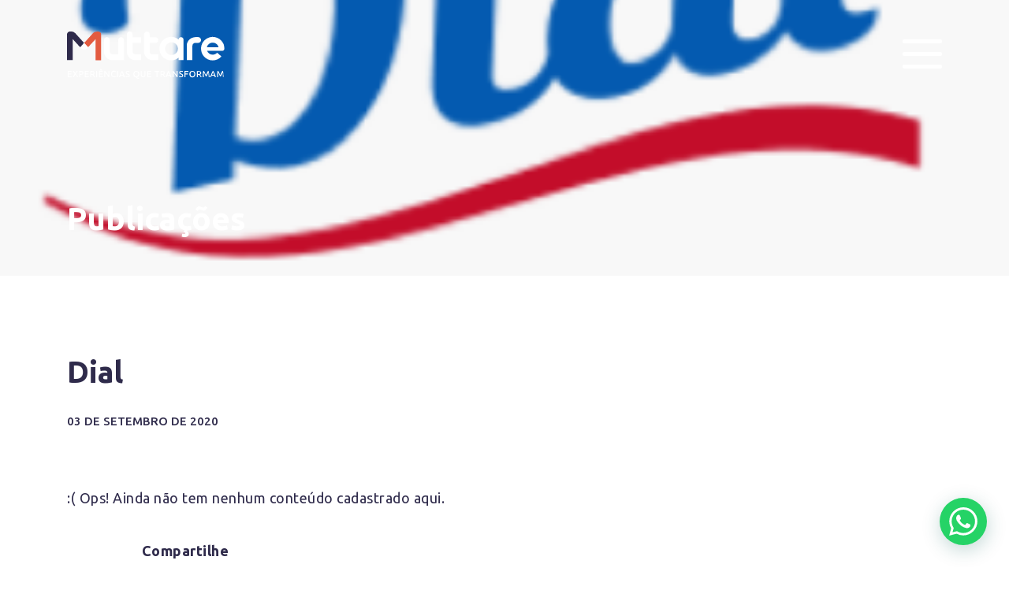

--- FILE ---
content_type: text/css
request_url: https://www.muttare.com.br/wp-content/themes/muttare/style.min.css
body_size: 110208
content:
@font-face{font-family:'Avenir Light';src:url(./css/fonts/Avenir-Light.otf?) format('opentype')}html,body{height:100%;font-family:'Ubuntu',sans-serif}body{overflow-x:hidden}h1,h2,h3,h4,h5,h6,p,a,li,ol,label{font-family:'Ubuntu',sans-serif;line-height:1.1;font-weight:400}a:hover,a:focus,a:link,a:visited,a:active{text-decoration:none;outline:0;color:#f8b45b}a{color:#f8b45b}b,strong{font-weight:700}h1{font-size:36px}h2{font-size:28px}h3{font-size:22px}h4,h5,h6{font-size:16px}p,li{font-size:15px;color:#666;font-weight:400;font-family:'Ubuntu',sans-serif}ul{margin:0;padding:0}ul li{list-style-type:none}.post-in ul:not(.list-default)>li{font-weight:400;line-height:1.6;font-size:18px;text-indent:-6px;padding-left:12px;line-height:1.5;margin:7px 0 30px!important;color:#4a4a49}.post-in ul:not(.list-default)>li:last-child{margin-bottom:0!important}.post-in ul:not(.list-default){display:inline-block;margin:0 0 40px}.post-in ul:not(.list-default)>li::before{content:"";display:inline-block;position:relative;width:5px;height:5px;background:#2f2b4b;left:0;top:-2px;margin-right:10px;border-radius:50%}img.img-seo{opacity:0;width:100%}.error-404 a{padding:10px 35px;background:#e35b40;color:white;width:auto;border:2px solid white;border-radius:35px;font-weight:400;font-size:18px;margin:50px auto 15px;display:inline-block;letter-spacing:1px}.error-404 h1{color:#404041;font-weight:300;text-align:center}.alert{padding:6px 0;margin:15px 0;border:1px solid transparent;border-radius:0;text-align:center;font-size:14px}.alert-success{color:#155724;background-color:#d4edda;border-color:#c3e6cb}.alert-error{color:#721c24;background-color:#f8d7da;border-color:#f5c6cb}.box-alert{display:none}.adjust-left,.adjust-m-left{opacity:0}.s-14{font-size:14px}.s-16{font-size:16px}.s-18{font-size:18px}.s-20{font-size:20px}.s-22{font-size:22px}.s-24{font-size:24px}.s-26{font-size:26px}.s-28{font-size:28px}.s-30{font-size:30px}.s-32{font-size:32px}.s-34{font-size:34px}.s-36{font-size:36px}.lh-15{line-height:1.5}.no-margin{margin:0}.no-padding{padding:0}.no-padding-r{padding-right:0}.mt0{margin-top:0}.m0auto{margin:0 auto}.f-white{color:white}.f-default{color:#747577}.f-green{color:rgb(6,209,242)}.f-purple{color:#7B2C49}.f-blue{color:#1D67B2}.upper{text-transform:uppercase}.bold{font-weight:700}.bold-light{font-weight:600}.navbar-toggler .icon-bar{display:block;width:48px;height:5px;border-radius:5px;background:#fff}.navbar-toggler .icon-bar+.icon-bar{margin-top:9px}.full-background{background-position:center;-webkit-background-size:cover;-moz-background-size:cover;background-size:cover;-o-background-size:cover;background-repeat:no-repeat}.full-background-ct{background-position:center;-webkit-background-size:contain;-moz-background-size:contain;background-size:contain;-o-background-size:contain;background-repeat:no-repeat}.full-background.attach,.full-background-ct.attach{background-attachment:fixed}.banner-pages{min-height:420px;position:relative}.banner-pages.blog .internas{min-height:185px}.banner-pages{background-position:center bottom}.banner-pages>.row-fluid{width:100%}.banner-pages.page-404{min-height:215px}.banner-pages h1{padding-top:0;margin:0;color:white;font-size:40px;margin:0 0 50px;font-weight:700}.banner-pages h2{padding-top:0;margin:0;color:white;font-size:25px;margin-top:20px;font-weight:300}.banner-pages p{color:white;margin:5px 0 0}.banner-pages p span{text-transform:uppercase;font-size:14px;color:#0ddbf0}.banner-pages.internas h2{color:white;font-size:18px;line-height:1.3}.banner-pages.single-cat p{margin:-42px 0 50px;font-size:20px}.d-flex{display:flex;display:-webkit-flex;align-items:center;-webkit-align-items:center;flex-direction:row;-webkit-flex-direction:row}.d-flex-column{display:flex;display:-webkit-flex;align-items:center;-webkit-align-items:center;flex-direction:column;-webkit-flex-direction:column}.flex-center{justify-content:center}.flex-start{align-items:flex-start;-webkit-align-items:flex-start}.flex-end{align-items:flex-end;-webkit-align-items:flex-end}.flex-wrap{display:flex;flex-wrap:wrap;text-align:center;justify-content:center}.mb50{margin-bottom:40px}.navbar-wrapper-top{position:absolute;top:0;width:100%;height:50px;margin:0 auto;padding:0;text-align:center;z-index:9}.navbar-wrapper-top::after{content:"";width:100%;height:1px;background:rgba(255,255,255,.2);display:block;margin:0}.navbar-wrapper-top>.row{height:50px}.navbar-wrapper-top span.cambio_titulo,.navbar-wrapper-top span.cambio_valores{float:left;display:inline-block;color:#D9C8A6;font-size:13px;line-height:30px;letter-spacing:1px}.navbar-wrapper-top span.cambio_valores{color:white;margin-left:5px}.navbar-wrapper-top .options{line-height:30px}.navbar-wrapper-top .options a.contact,.d-sm-none.options a.contact{color:white;letter-spacing:2px;font-size:14px}.navbar-wrapper-top .options a.contact span,.d-sm-none.options a.contact span{color:#D9C8A6}.navbar-wrapper-top .options ul,.d-sm-none.options ul{display:inline-block;vertical-align:middle;margin-left:12px}.navbar-wrapper-top .options ul li,.d-sm-none.options ul li{float:left!important;line-height:30px}.navbar-wrapper-top .options ul li.icon-social,.d-sm-none.options ul li.icon-social{width:24px;height:24px;text-align:center;line-height:30px;margin-right:18px}.navbar-wrapper-top .options ul li:last-child,.d-sm-none.options ul li:last-child{margin-right:0}.navbar-wrapper-top .options ul li.icon-social i.fa-facebook-f,.d-sm-none.options ul li.icon-social i.fa-facebook-f{border:1px solid #D9C8A6;padding:3px 6px;border-radius:50%;font-size:10px;position:relative;top:-2px}.navbar-wrapper-top .options ul li.icon-social i.fa-instagram,.d-sm-none.options ul li.icon-social i.fa-instagram,.navbar-wrapper-top .options ul li.icon-social i.fa-youtube,.d-sm-none.options ul li.icon-social i.fa-youtube{position:relative;top:1px}.navbar-wrapper-top .options ul li.icon-social i,.d-sm-none.options ul li.icon-social i{color:#D9C8A6;font-size:18px}nav .navbar-collapse .row{width:100%}.navbar-default{background:transparent;position:absolute;width:100%;top:0;border:0;padding:80px 0 0;margin:0;border-radius:0;z-index:999999999;transition:all .2s}.navbar-default .container{position:relative}body.fixed .navbar-default,body.fixed .navbar-default::before{position:fixed;top:0}body.fixed .navbar-default{background:rgba(41,41,41,.8)}.nav-custom-top{display:block;position:fixed;width:100%;height:40px;background:transparent;border:0;border-radius:0;z-index:999;clear:both}.navbar-nav.navbar-right{display:inline-block}.bg-projetos>div{display:flex}.item,.active,.carousel-inner{height:100%}.fill{width:100%;height:100%;background-position:center;-webkit-background-size:cover;-moz-background-size:cover;background-size:cover;-o-background-size:cover;background-repeat:no-repeat}.carousel-fade .carousel-inner{background:#fff}.carousel-indicators{position:absolute;left:160px;width:auto;bottom:0;margin:0;text-align:left}.carousel-indicators li{border-radius:0;border:0;background-color:#FE5000;margin-left:5px;margin-top:0;margin-bottom:0;width:20px;height:15px;position:relative;transition:all .3s}.carousel-indicators li a{position:absolute;width:20px;height:15px;top:0;left:0}.carousel-indicators li:first-child{margin-left:0}.carousel-indicators-banner{display:block;text-align:center;width:auto;margin-left:0;margin-top:50px}.carousel-indicators-banner{left:160px;z-index:1}.carousel-indicators-banner li{border:0;margin-left:20px;background-color:#EEEFF0;width:20px;height:15px;position:relative;transition:all .4s}.carousel-indicators-banner .active{background-color:#16a8f6;border:0;width:20px;height:15px;margin-left:20px}.carousel-indicators-banner li.active a{width:20px;height:15px}.carousel-caption{position:absolute;left:0;right:0;bottom:0;z-index:10;color:#fff;text-align:left;text-shadow:none!important;height:100%;transition-duration:.4s;width:auto;margin:0 auto}#myCarouselHome .carousel-caption figure{display:inline-block;float:left;position:absolute;left:-62px;top:-12px;z-index:-1}#myCarouselHome .carousel-caption figure img{width:auto}#myCarouselHome figure.main{width:860px;height:685px;position:absolute;top:-1px;right:0}#myCarouselHome figure.lateral{width:300px;height:300px;position:absolute;bottom:0;left:0;z-index:1}body.menu-fixed .carousel{margin-top:117px}.carousel-caption>.container{padding:0;margin:0}.carousel{height:630px}.carousel .btn-scroll::after{content:"";position:absolute;background-image:url(images/layout/arrow-down-banner.png);background-repeat:no-repeat;width:70px;height:38px;left:50%;margin-left:-35px;bottom:35px;animation:bounce 5s infinite}@keyframes updown{0%{bottom:35px}25%{bottom:38px}50%{bottom:40px}75%{bottom:38px}100%{bottom:35px}}.carousel .row{width:100%}.carousel-caption h1{color:#2E3A41;font-size:42px;line-height:1.2;font-weight:500;margin-bottom:15px;padding:20px 0 0 160px}.carousel-caption h1::after{content:"";display:block;width:75px;height:10px;background:#16a8f6;margin:15px 0 20px}.carousel-caption h2{color:#2C3030;font-size:14px;font-weight:400;line-height:1.4;text-align:left;margin:10px 0 0;text-align:left;padding:0 0 0 160px}.carousel-caption h1 strong,.carousel-caption h1 b{font-weight:800}.carousel-caption a.link{color:#fff;text-transform:uppercase;border:1px solid #f3c61d;border-radius:28px;padding:18px 45px;font-size:18px;font-weight:400;transition:all .4s;margin-top:15px;display:inline-block}.carousel-caption a.link:hover{background:transparent;border-color:#fff;color:#fff}.carousel-caption span.box{position:relative;padding:10px 30px;text-align:center;border-radius:25px;font-weight:700;font-size:14px;display:inline-block}.carousel-caption span.box>i{position:relative;top:3px;left:5px;display:inline-block;width:18px;height:18px;background-position:center;-webkit-background-size:contain;-moz-background-size:contain;background-size:contain;-o-background-size:contain;background-repeat:no-repeat}a.btn-default,a.btn-default:link,a.btn-default:active,a.btn-default:focus{padding:15px 25px;border:2px solid #16a8f6;color:#16a8f6;font-weight:600;text-transform:uppercase;font-size:14px;display:inline-block;margin:35px 0 0 160px;transition:all .3s;background:white}a.btn-default:hover{background:#2E3A41;border-color:#2E3A41;color:white}.navbar ul li{list-style-type:none;float:left;position:relative;line-height:15px}.navbar ul.menu li+li{margin-left:35px}.navbar ul li.area{margin-right:25px}.navbar ul li.search,.navbar ul li.area{margin:0 115px 0 35px!important;position:relative}li.search>a>i{display:inline-block;background-image:url(images/layout/icon-search-input.png);background-position:center;-webkit-background-size:contain;-moz-background-size:contain;background-size:contain;-o-background-size:contain;background-repeat:no-repeat;width:23px;height:25px;position:relative;top:0;left:0}li.area>a>i{display:inline-block;background-image:url(images/layout/icon-lock.png);background-position:center;-webkit-background-size:contain;-moz-background-size:contain;background-size:contain;-o-background-size:contain;background-repeat:no-repeat;width:11px;height:14px;position:relative;top:0;left:0}li.download>a>i{display:inline-block;background-image:url(images/layout/icon-download.png);background-position:center;-webkit-background-size:contain;-moz-background-size:contain;background-size:contain;-o-background-size:contain;background-repeat:no-repeat;width:26px;height:25px;position:relative;top:4px;left:0}li.logout>a>i{display:inline-block;background-image:url(images/layout/icon-logout.png);background-position:center;-webkit-background-size:contain;-moz-background-size:contain;background-size:contain;-o-background-size:contain;background-repeat:no-repeat;width:21px;height:24px;position:relative;top:4px;left:0}.navbar-default .navbar-collapse,.navbar-default .navbar-form{justify-content:space-between}.navbar-brand{width:auto;height:auto;padding:0}.navbar-brand>img{display:block;width:auto;height:60px;margin-left:0;margin-top:-5px}.navbar-nav{float:right}.navbar-default .navbar-nav>.active>a,.navbar-default .navbar-nav>.active>a:focus,.navbar-default .navbar-nav>.active>a:hover{background-color:transparent}.navbar-default .navbar-nav li a{color:#fff;letter-spacing:.6px;font-size:14px;font-weight:500;transition:color .2s;position:relative;display:inline-block;text-align:center}.navbar-default .navbar-nav li.search a{top:-5px}body.fixed .navbar ul li::after{color:#e4e3e3}.navbar-default .navbar-nav li:hover a,.navbar-default .navbar-nav li.current-menu-item>a,.navbar-default .navbar-nav li.current_page_item>a,.navbar-default .navbar-nav li.current_page_parent ul li.current_page_item a,.navbar-default .navbar-nav li.current_page_parent>a,.navbar-default .navbar-nav li.current-page-ancestor>a,.navbar-default .navbar-nav li.current-page-ancestor>ul li.current-page-ancestor>a,body.fixed .navbar-default .navbar-nav li a:hover,body.fixed .navbar-default .navbar-nav li.current-menu-item>a,body.fixed .navbar-default .navbar-nav li.current_page_item>a{color:#1fe7f0}.navbar-default .navbar-nav li ul.sub-menu li.current-menu-item>a{color:#fff}.navbar-default .navbar-nav li.language a::after,.navbar-default .navbar-nav li.search a::after{display:none}.navbar-default .navbar-nav>li>a{padding:5px 20px}.navbar-default .navbar-nav>li.active>a{color:#777}.navbar-right{display:none}.navbar-default .navbar-nav .menu{padding:0;position:relative;z-index:1;display:inline-block;top:13px;left:15px;width:auto;height:45px}.navbar-default .right{padding-left:35px}.navbar-default .right .navbar-nav .menu{padding:0}.navbar-default.navbar-fixed-top .navbar-nav li.active>a{position:relative}.menu-menu-principal-container,.navbar-nav{width:auto;height:auto;display:flex;align-items:center}.menu-menu-principal-container{margin-left:40px}.wrapper-top{background:#2C3030;padding:32px 0 20px}.wrapper-top p{color:white;float:left}.form-top{margin:-13px 0}.form-top input{width:90%;border:0;border-radius:25px;padding:10px 15px}.form-top button{border:0;background:transparent;margin:0 -22px;position:absolute;left:0}.form-top button i{display:inline-block;background-image:url(images/layout/icon-search-top.png);background-position:center;-webkit-background-size:contain;-moz-background-size:contain;background-size:contain;-o-background-size:contain;background-repeat:no-repeat;width:25px;height:30px;float:left;margin-right:15px;margin-top:5px}select:focus,textarea:focus,input:focus,button:focus{outline:0}.wrapper-top a.link,footer a.link-other{border:1px solid #B0CA2E;border-radius:25px;position:relative;padding:8px 35px;top:-2px;text-align:center;color:white;font-size:16px;font-weight:300}.scrollUp{display:none;position:fixed;background-color:transparent;background-image:url(images/layout/icon-scrollup.png);bottom:100px;right:44px;width:30px;height:25px;z-index:99;background-size:contain;background-repeat:no-repeat}.whatsappme{opacity:0}::-webkit-input-placeholder{color:#797979;font-weight:400}::-moz-placeholder{color:#797979;font-weight:400}:-ms-input-placeholder{color:#797979;font-weight:400}:-moz-placeholder{color:#797979;font-weight:400}input[name=s]::-webkit-input-placeholder{color:#a1a1a1;font-weight:400;text-transform:none;font-size:17px;font-family:'Ubuntu',sans-serif}input[name=s]::-moz-placeholder{color:#a1a1a1;font-weight:400;text-transform:none;font-size:17px;font-family:'Ubuntu',sans-serif}input[name=s]:-ms-input-placeholder{color:#a1a1a1;font-weight:400;text-transform:none;font-size:17px;font-family:'Ubuntu',sans-serif}input[name=s]:-moz-placeholder{color:#a1a1a1;font-weight:400;text-transform:none;font-size:17px;font-family:'Ubuntu',sans-serif}.owl-carousel,.owl-carousel .owl-stage-outer,.owl-carousel .owl-stage-outer .owl-stage,.owl-carousel .owl-stage-outer .owl-stage .owl-item,.owl-carousel .owl-stage-outer .owl-stage .owl-item .item{height:auto}.owl-carousel .owl-dots{position:absolute;bottom:50px;width:75%;left:50%;margin-left:-37%}.owl-carousel.w-auto .owl-stage-outer .owl-stage{margin:0 auto}.owl-theme .owl-dots .owl-dot:focus{outline:0}.owl-carousel .owl-stage-outer .owl-stage .owl-item .item{display:flex;align-items:center;justify-content:center;flex-direction:column}.owl-carousel .owl-stage-outer .owl-stage .owl-item .item .caption{position:absolute}.owl-carousel .owl-stage-outer .owl-stage .owl-item .item .caption h1{color:#26ACE3;font-weight:700;margin-top:3rem;font-size:22px}.owl-carousel .owl-stage-outer .owl-stage .owl-item .item .caption img{margin:0 auto;width:362px;height:102px}.owl-carousel.w-auto{width:auto}.owl-carousel .owl-item .owl-lazy[style]{max-height:100%!important}.owl-carousel .owl-item .owl-lazy{transition:opacity .4s ease,transform .3s!important}.caption-outter{position:absolute;top:0;left:50%;top:50%;margin-left:-181px;margin-top:-99px;z-index:999}.caption-outter h1{color:#26ACE3;font-weight:700;margin-top:3rem;font-size:22px}.caption-outter img{margin:0 auto;width:362px;height:102px}video::-webkit-media-controls-start-playback-button{display:none}.popup-video-main.video-yt,.popup-video-main.video-html,.popup-video-main.video-vimeo{display:none;position:fixed;top:0;left:0;z-index:999999}.popup-video{position:fixed;display:-webkit-flex;-webkit-align-items:center;display:flex;align-items:center;justify-content:center;width:100%;height:100%;background:rgba(0,0,0,.7);z-index:999999}.popup-video div.wrapper{display:-webkit-flex;-webkit-justify-content:center;display:flex;justify-content:center;position:relative;width:80%;height:0;padding-bottom:45.05%}.popup-video div.wrapper iframe{position:absolute;top:0;left:0;width:100%;height:100%}.popup-video a.close.big{transform:scale(3)}.popup-video a.close{position:absolute;width:50px;height:50px;overflow:hidden;right:65px;top:50px;z-index:9}.popup-video a.close::before{transform:rotate(45deg)}.popup-video a.close::before,.popup-video a.close::after{content:'';position:absolute;height:2px;width:100%;top:50%;left:0;margin-top:-1px;background:#fff}.popup-video a.close::after{transform:rotate(-45deg)}.popup-video a.close::before,.popup-video a.close::after{content:'';position:absolute;height:2px;width:100%;top:50%;left:0;margin-top:-1px;background:#fff}@media (min-width:240px){.popup-video div.wrapper{width:100%;height:320px;padding-bottom:0}}@media (min-width:768px){.popup-video div.wrapper{width:700px;padding-bottom:0;height:385px}}@media (min-width:992px){.popup-video div.wrapper{width:800px;padding-bottom:0;height:440px}}@media (min-width:1100px){.popup-video div.wrapper{width:1050px;padding-bottom:0;height:591px}}@media (min-width:1300px){.popup-video div.wrapper{width:1050px;padding-bottom:0;height:591px}}.play-video>i{position:absolute;background-image:url(./images/layout/icon-play.png);background-position:center;-webkit-background-size:contain;-moz-background-size:contain;background-size:contain;-o-background-size:contain;background-repeat:no-repeat;width:68px;height:68px;opacity:.9;transition:all .3s;display:block}a.play-video:hover>i{opacity:1}.banner-content{width:100%;height:100%;margin-top:0}.slideshow{position:relative;width:100%;height:100%;z-index:1}.slideshow .slideshow-inner{position:absolute;top:0;left:0;width:100%;height:100%}.slideshow .slides{position:absolute;top:0;left:0;width:100%;height:100%;z-index:1}.slideshow .slide{display:none;position:absolute;overflow:hidden;top:0;left:0;width:100%;height:100%;z-index:1;opacity:0;transition:opacity .3s ease;justify-content:center}.slideshow .slide.is-active{display:flex}.slideshow .slide.is-loaded{opacity:1}.slideshow .slide .caption{display:inline-block;position:absolute;text-align:left;width:1220px;left:calc(50% + 15px);transform:translateX(-50%)}.slideshow .slide .caption .title{content:"";position:absolute;border-top-right-radius:80px;top:-150px;left:0;background:linear-gradient(to right,#027abe,#098ad2,#119de9,#16a9f7,#19aefe,#42bdff,#5bc6ff,#7bd1ff,#9bdcff);background-position:left top;background-repeat:no-repeat;background-size:contain;width:1075px;height:150px;display:flex;align-items:center}.slideshow .slide .caption .title::before{content:"";position:absolute;right:0;bottom:-72px;width:111px;height:72px;background:#95daff}.slideshow .slide .caption .title::after{content:"";background-image:url(images/layout/shape-banner.svg);-webkit-background-size:contain;-moz-background-size:contain;background-size:contain;-o-background-size:contain;background-repeat:no-repeat;height:167px;width:125px;bottom:-167px;right:0;position:absolute}.slideshow .slide .caption .content{display:inline-block}.slideshow .slide .caption .content p{line-height:1.5;font-size:40px;color:white;font-weight:700}.slideshow .slide .caption .content a.link{display:inline-block;letter-spacing:2px;border:0;border-radius:35px;padding:13px 25px;text-transform:uppercase;background:#F8B45B;color:#502D4C;font-size:16px;font-weight:400;margin:15px 0 0;transition:background .2s,color .3s}.slideshow .slide .caption .content a.link:hover{background:#e35b40;color:white}.slideshow .slide .image-container{position:absolute;top:0;left:0;width:100%;height:100%;background-position:center top;z-index:1;background-size:cover;image-rendering:optimizeQuality}.slideshow .slide .image{width:100%;object-fit:cover;height:100%;background-position:center top}.slideshow .slide-content{position:absolute;top:0;left:0;width:100%;height:100%;z-index:2;color:#fff;text-align:center;display:flex;justify-content:flex-start;align-items:flex-end;padding:0 0 120px}.slideshow .slide .title{z-index:9;position:relative;top:0;left:0;bottom:inherit}.slideshow .slide .title h1{margin:0 65px;font-size:28px;line-height:1.4;font-weight:600}.slideshow .slide .title h1 b{font-weight:600}.slideshow .slide .text h3{margin:20px 0 35px;font-size:14px;line-height:1.6;color:#fff;font-weight:300}.slideshow .footer-banner{position:absolute;z-index:9;bottom:30px;width:100%;text-align:center}.slideshow .footer-banner a{color:white;font-weight:400;font-size:14px}.slideshow .footer-banner a::after{content:"";display:block;background-image:url(images/layout/arrow-down.png);-webkit-background-size:contain;-moz-background-size:contain;background-size:contain;-o-background-size:contain;background-repeat:no-repeat;height:25px;width:45px;margin:15px auto 0}.slideshow .slide .btn{border:1px solid #f0a42d;border-radius:0;background:0 0;color:white;text-transform:uppercase;font-size:14px;padding:15px 25px;transition:all .4s;font-weight:500}.slideshow .slide .btn.green{background:#5D8566}.slideshow .slide .btn:hover{background:#fff;color:#4a4a48;border-color:#fff}.slideshow .slide .btn.red{background:#FF8660}.slideshow .slide .btn.red:hover{background:#FF4324}.slideshow .slide .btn .btn-inner::before{content:">";display:inline-block;margin:0 5px 0 0;position:relative;top:2px}.slideshow .pagination{display:none;position:relative;top:auto;width:auto;height:auto;cursor:default;z-index:2;margin:0;opacity:0;transition:top .2s}.slideshow .pagination .item{display:inline-block;padding:15px 5px;position:relative;width:25px;height:10px;cursor:pointer;text-indent:-999em;z-index:1;transition:width .3s}.slideshow .pagination .item.is-active{width:25px}.slideshow .pagination .item:last-child{margin-right:0}.slideshow .pagination .item+.page{margin-left:-2px}.slideshow .pagination .item::before{content:"";display:block;position:absolute;top:0;left:0;width:35px;height:14px;border:2px solid white;border-radius:20px;background:transparent;transition:all .3s ease}.slideshow .pagination .item+.item{margin-left:25px}.slideshow .pagination .item:hover::before,.slideshow .pagination .item.is-active::before{background:#fff}.slideshow .arrows .arrow{margin:-33px 0 0;padding:20px;position:absolute;top:50%;cursor:pointer;z-index:3}.slideshow .arrows{width:100%;position:absolute;margin:0 auto;text-align:center;left:25px;top:34%}.slideshow .arrows .prev{left:250px}.slideshow .arrows .prev:hover .svg{left:-10px}.slideshow .arrows .next{right:300px}.slideshow .arrows .next:hover .svg{left:10px}.slideshow .arrows .svg{position:relative;left:0;width:14px;height:26px;fill:#fff;transition:left .2s ease}.opacityOn{opacity:0}.pagination-wrap{display:inline-block;margin:35px 0 0}.bloco-destinos-exp-list .pagination-wrap{margin:95px 0 0}.page-numbers{margin:0 auto;padding:0;text-align:center}.page-numbers li,.page-numbers li a{list-style-type:none;float:left;color:#2f2b4b;font-size:20px;line-height:14px;font-weight:400}.bloco-1-home ul.page-numbers li,.page-numbers li{max-width:52px;min-width:35px;text-align:center;display:flex;flex-wrap:wrap;text-align:center;justify-content:center}.page-numbers li span,.page-numbers li span a{font-size:45px;line-height:8px;color:#2f2b4b;font-weight:300}.page-numbers li.active a{color:#e35b40;width:40px;height:auto;border:0;font-weight:600}.page-numbers li.off{opacity:.5}.owl-theme .owl-dots .owl-dot{display:inline-block;zoom:1}.owl-theme .owl-dots .owl-dot span{width:10px;height:10px;margin:5px 7px;background:#D6D6D6;display:block;-webkit-backface-visibility:visible;transition:opacity .2s ease;border-radius:30px}.owl-theme .owl-dots .owl-dot.active span,.owl-theme .owl-dots .owl-dot:hover span{background:#869791}.default-text h2{font-size:38px;font-weight:600}.default-text h3{font-size:16px;letter-spacing:7px}.default-text a.link{padding:15px 29px;font-size:18px;font-weight:400;text-transform:uppercase;border:1px solid #2f2b4b;border-radius:35px;color:#2f2b4b;margin:50px 0 20px;display:inline-block;letter-spacing:2px;transition:color .2s,background .3s}.default-text a.link:hover{background:#2f2b4b;color:#fff}.bloco-1-home::before{content:"";position:absolute;top:0;width:100%;height:400px;background:#2f2b4b}.bloco-1-home{position:relative;padding:115px 0 80px}.bloco-1-home span.particles{position:absolute;width:400px;height:calc(100% - 400px);top:400px;z-index:0}.bloco-1-home span.particles.left{left:0}.bloco-1-home span.particles.right{right:0}.bloco-1-home h2{color:#fff;margin-bottom:65px}.bloco-1-home h3{color:#f8b35a}.bloco-1-home a.servico{display:inline-block;width:100%;height:390px;position:relative;z-index:2}.bloco-1-home figure{width:100%;height:390px;position:absolute}.bloco-1-home article{padding:0 25px;width:100%;height:390px;position:absolute;display:flex;align-items:center;justify-content:center;text-align:center;flex-direction:column}.bloco-1-home article .info{opacity:0;height:0;transition:height .6s,opacity 1s;overflow:hidden}.bloco-1-home .hover article:hover .info{opacity:1}.bloco-1-home article h4{margin:0;color:white;font-size:24px;font-weight:300;position:relative;z-index:1}.bloco-1-home article p{color:white;font-size:14px;line-height:1.4;position:relative;z-index:1;margin:20px 0 0}.bloco-1-home article h4 b{font-weight:500}.bloco-1-home article::before{content:"";position:absolute;top:0;width:100%;height:390px;background:#e35b40;opacity:0;transition:opacity .8s}.bloco-1-home .hover article:hover::before{opacity:1}.bloco-1-home article i{display:inline-block;background-image:url(images/layout/arrow-servico-list.png);background-position:center;-webkit-background-size:contain;-moz-background-size:contain;background-size:contain;-o-background-size:contain;background-repeat:no-repeat;width:32px;height:32px;margin:5px 0 0;position:relative}.bloco-1-home .link{padding:15px 29px;font-size:18px;font-weight:400;text-transform:uppercase;border:1px solid #2f2b4b;border-radius:35px;color:#2f2b4b;margin:50px 0 20px;display:inline-block;letter-spacing:2px;transition:color .2s,background .3s}.bloco-1-home .link:hover{background:#2f2b4b;color:white}.bloco-1-home .textos h3{letter-spacing:0;font-size:42px;font-weight:700;margin:50px 0 30px}.bloco-1-home .textos p{letter-spacing:0;font-size:17px;font-weight:400;line-height:1.6;color:#87858a}.bloco-posts.home{background:#F5F5F6}.bloco-3-home{padding:80px 15px}.bloco-3-home h3{color:#e35b40}.bloco-3-home h2{color:#2f2b4b}.bloco-3-home .owl-carousel{margin:65px auto 0}.bloco-3-home figure{width:160px;height:100px;filter:grayscale(100%);transition:filter .3s;margin:0 auto}.bloco-3-home a.link{margin:30px 0 20px}.bloco-3-home a:hover figure{filter:grayscale(0)}.bloco-3-home .owl-dots{position:relative;left:auto;bottom:0;margin:55px 0 0!important;display:inline-block;text-align:center!important;width:100%}.bloco-3-home .owl-theme .owl-dots .owl-dot span{content:"";display:block;position:relative;top:0;left:0;width:35px;height:14px;border:1px solid #2f2b4b;border-radius:20px;background:transparent;transition:all .3s ease}.bloco-3-home .owl-theme .owl-dots .owl-dot:hover span,.bloco-3-home .owl-theme .owl-dots .owl-dot.active span{background-color:#2f2b4b;border-color:#2f2b4b}.default-text-pages p{color:#2f2b4b;line-height:1.8;font-size:17px}.bloco-1-sn{padding:80px 15px 0}.bloco-1-sn figure{margin:50px 0 0;height:350px}.bloco-1-sn section.bloco-1-2{margin:-150px 150px 0;background:white;padding:80px}.bloco-1-sn section.bloco-1-2 h2{letter-spacing:5px;color:#2f2b4b;margin:0 0 35px}.bloco-1-sn section.bloco-1-2 ul{display:inline-block}.bloco-1-sn section.bloco-1-2 ul li{font-size:18px;color:#2f2b4b;line-height:1.6;position:relative;padding-left:40px}.bloco-1-sn section.bloco-1-2 ul li+li{margin-top:25px}.bloco-1-sn section.bloco-1-2 ul li::before{content:"";position:absolute;top:13px;left:0;width:15px;height:4px;border:0;border-radius:35px;background:#e35b40}.bloco-2-sn{padding:100px 0}.bloco-2-sn ul{display:flex;justify-content:center}.bloco-2-sn ul li{float:left;width:400px;text-align:center;position:relative}.bloco-2-sn ul li span{margin:0 0 15px;font-size:80px;font-weight:700;color:#37345a;display:inline-block}.bloco-2-sn ul li p{line-height:1.6;font-size:20px;color:#37345a}.bloco-2-sn ul li+li::before{content:"";position:absolute;width:2px;height:65%;background:white;left:0;top:50%;transform:translate(-50%,-50%)}.bloco-3-sn{padding:90px 15px}.bloco-3-sn h3{color:#f8b35a;letter-spacing:5px}.bloco-3-sn h4{font-weight:700;font-size:38px;color:#2f2b4b;margin:28px 0}.bloco-3-sn p{font-size:22px;color:#2f2b4b;margin:0}.bloco-4-sn{padding:100px 0 60px;background:#2f2b4b}.bloco-4-sn h3{font-size:36px;color:#f8b35a;font-weight:700}.list-equipe.sn{padding:70px 0 0}.list-equipe article figure{position:relative;width:100%;height:460px;border-radius:0;background-position:center top;margin:0;cursor:pointer}.list-equipe article{margin-bottom:50px;width:100%;overflow:hidden}.list-equipe .item:nth-child(2) article{margin:0 auto}.list-equipe .item:nth-child(3) article{float:right}.list-equipe article h3{font-size:21px;color:#fff;line-height:1.2;margin:0;font-weight:700;transition:all .4s}.list-equipe article p{font-size:14px;color:#fff;line-height:1.8;height:auto;font-weight:300;margin:0 0 5px;letter-spacing:1px;text-transform:uppercase}.list-equipe article .wrapper-mask{opacity:1;position:absolute;bottom:0;width:100%;height:0;background-color:transparent;background-image:linear-gradient(to top,rgba(146,138,138,.6),transparent);transition:height .4s;border-radius:0;padding:0;overflow:hidden}.list-equipe article .wrapper-mask a{display:inline-block}.list-equipe article .wrapper-mask a+a{margin-left:15px}.list-equipe article .wrapper-mask i{color:white;font-size:18px}.list-equipe article .wrapper-mask i.fa-envelope{position:relative;top:2px}.list-equipe article:hover .wrapper-mask{height:460px;background-image:linear-gradient(to top,rgba(47,43,75,.7),transparent)}.list-equipe article:hover .wrapper-mask h3{margin:100px 0 0}.list-equipe article .wrapper-mask .social-network{opacity:0}.list-equipe article:hover .wrapper-mask .social-network{opacity:1}.list-equipe article .wrapper-mask .social-network a.link-social{border:1px solid white;border-radius:0;padding:8px 9px;float:left}.list-equipe article .wrapper-mask .social-network{transition:all .4s;transition-duration:300ms;-webkit-transform:translate(0,-50px);-ms-transform:translate(0,-50px);transform:translate(0,-50px)}.list-equipe article:hover .wrapper-mask .social-network{-webkit-transform:translate(0,0);-ms-transform:translate(0,0);transform:translate(0,0)}.list-equipe article .wrapper-mask a.link-phone{display:block;font-size:20px;font-weight:600;color:white;margin-bottom:5px}.list-equipe article .wrapper-mask a.link-phone::before{content:"";display:inline-block;background-image:url(images/layout/icon-phone.svg);background-position:center;-webkit-background-size:contain;-moz-background-size:contain;background-size:contain;-o-background-size:contain;background-repeat:no-repeat;background-position:0 0;width:22px;height:22px;margin-right:11px;position:relative;top:4px}.list-equipe article .wrapper-mask a.link-social{margin-top:15px}.list-equipe article .wrapper-mask a.link-social:nth-child(n+3){margin-left:15px}.list-equipe article .wrapper-mask a.link-social>i{font-size:14px;color:white;font-weight:300}.list-equipe article .wrapper-mask a.link-social:hover{background:white}.list-equipe article .wrapper-mask a.link-social:hover>i{color:#514E4D}.list-equipe article .wrapper-mask a.link-social.envelope:hover>i{font-weight:600}.list-equipe article .info{margin:50px;width:100%}.list-equipe.home a.link{border:1px solid #fff;border-radius:0;background:0 0;color:#4a4a48;text-transform:uppercase;font-size:14px;padding:16px 25px;transition:all .4s;font-weight:600;display:inline-block;margin:35px 0 0}.list-equipe.home a.link:hover{background:#4a4a48;border-color:#4a4a48;color:#fff}.wrapper-info-profissional{position:fixed;width:100%;height:100%;background:#2f2b4b;z-index:999;top:0;left:0;display:flex;align-items:center;transform:translateY(-100%);overflow:hidden;transition:transform .4s}.wrapper-info-profissional.active{transform:translateY(0)}.wrapper-info-profissional .figure,.wrapper-info-profissional figure{height:730px;background-position:center top;margin:0;display:block}.wrapper-info-profissional section{padding-left:50px}.wrapper-info-profissional section h2{margin:0 0 15px;font-size:36px;color:#f8b35a;font-weight:700}.wrapper-info-profissional section h3{font-size:18px;color:#fff;text-transform:uppercase;margin:0}.wrapper-info-profissional section .social{display:inline-block;margin:20px 0}.wrapper-info-profissional section a i{color:#f8b35a;font-size:20px}.wrapper-info-profissional section a{display:inline-block}.wrapper-info-profissional section a+a{margin-left:15px}.wrapper-info-profissional section a i.fa-envelope{position:relative;top:2px}.wrapper-info-profissional section p{font-size:18px;line-height:1.8;color:white}.wrapper-info-profissional a.close-popup-profissional{position:absolute;width:80px;height:80px;overflow:hidden;right:215px;top:82px;z-index:9999;-webkit-transition:all .2s;transition:all .2s;opacity:.8}.wrapper-info-profissional a.close-popup-profissional i::before,.wrapper-info-profissional a.close-popup-profissional i::after{content:'';position:absolute;height:2px;width:100%;top:50%;left:0;margin-top:-1px;background:#fff}.wrapper-info-profissional a.close-popup-profissional i::before{-webkit-transform:rotate(45deg);-moz-transform:rotate(45deg);-ms-transform:rotate(45deg);-o-transform:rotate(45deg);transform:rotate(45deg)}.wrapper-info-profissional a.close-popup-profissional i::after{-webkit-transform:rotate(-45deg);-moz-transform:rotate(-45deg);-ms-transform:rotate(-45deg);-o-transform:rotate(-45deg);transform:rotate(-45deg)}.wrapper-info-profissional a.close-popup-profissional:hover{-webkit-transform:rotate(90deg);-moz-transform:rotate(90deg);-ms-transform:rotate(90deg);-o-transform:rotate(90deg);transform:rotate(90deg);opacity:1}@keyframes placeHolderShimmer{0%{background-position:-468px 0}100%{background-position:468px 0}}.wrapper-cell{display:flex;margin-bottom:30px;flex-direction:column;padding-left:50px}.wrapper-cell.client{margin:120px 0 80px;align-items:center;padding:0}.wrapper-cell.brief{margin:0}.wrapper-cell .image,.wrapper-cell .image-client,.wrapper-cell .text-line,.wrapper-cell .text-line-title,.wrapper-cell .text-line-autor{animation-duration:1.25s;animation-fill-mode:forwards;animation-iteration-count:infinite;animation-name:placeHolderShimmer;animation-timing-function:linear;background:#f6f6f6;background:linear-gradient(to right,#f6f6f6 8%,#c7c5c5 18%,#f6f6f6 33%);background-size:800px 104px;height:96px;position:relative;opacity:.3}.wrapper-cell .image{height:60px;width:60px}.wrapper-cell .image-client{height:100px;width:100px}.wrapper-cell .text{width:100%}.wrapper-cell .text-line{height:10px;width:100%;margin:8px 0}.wrapper-cell.client .text-line{margin:8px auto}.wrapper-cell .text-line-title{height:36px;width:86px;margin:35px auto 25px}.wrapper-cell .text-line-autor{height:25px;width:200px;margin:15px auto 0}.wrapper-cell .text-line.big{height:20px;width:40%}.wrapper-cell .text-line.l1{width:100%}.wrapper-cell .text-line.l2{width:70%}.wrapper-cell .text-line.l3{width:40%}.wrapper-cell .text-line.l4{width:50%}.wrapper-cell .text-line.l5{width:60%}.bloco-1-home.bloco-1-oqf::before{display:none}.bloco-1-home.bloco-1-oqf span.particles{height:100%;top:0}.bloco-1-oqf a.servico,.bloco-1-oqf a.servico figure,.bloco-1-oqf a.servico article,.bloco-1-oqf a.servico article::before{height:550px}.bloco-1-oqf a.servico{width:calc(100% - 10px);margin-bottom:35px}.bloco-1-oqf article{padding:0 40px}.bloco-1-oqf article p{font-size:18px;line-height:1.8}.bloco-1-oqf .item:nth-child(even){text-align:right}.bloco-1-oqf article h4{font-size:28px}.bloco-1-oqf article i{width:40px;height:40px;margin:10px 0 0}.bloco-2-oqf{padding:200px 0 120px;background:#2f2b4b;margin-top:-230px;position:relative}.bloco-2-oqf .owl-carousel{margin:0 auto}.bloco-2-oqf .item img{width:70px!important;margin:0 auto 35px!important}.bloco-2-oqf .item article{padding:35px 300px 15px}.bloco-2-oqf .item article p,.bloco-2-oqf .item article p span{font-size:19px;line-height:1.6;color:white;font-weight:300!important}.bloco-2-oqf .item article h3{font-size:22px;line-height:1.3;color:#f8b35a;font-weight:500;letter-spacing:0}.bloco-2-oqf a.link{background:#f8b35a;padding:13px 25px;font-size:16px;margin:0}.bloco-2-oqf a.link:hover{background:#e35b40}.bloco-2-oqf .owl-dots{position:relative;left:auto;bottom:0;margin:0 0 20px!important;display:inline-block;text-align:center!important;width:100%}.bloco-2-oqf .owl-theme .owl-dots .owl-dot span{content:"";display:block;position:relative;top:0;left:0;width:35px;height:14px;border:1px solid #fff;border-radius:20px;background:transparent;transition:all .3s ease}.bloco-2-oqf .owl-theme .owl-dots .owl-dot:hover span,.bloco-2-oqf .owl-theme .owl-dots .owl-dot.active span{background-color:#fff;border-color:#fff}.form-bloco-contato{padding:110px 15px 80px;background:#F5F5F6}.form-bloco-contato h2{color:#2f2b4b;margin-bottom:20px}.form-bloco-contato h3{color:#e35b40}.form-bloco-contato p{line-height:1.5;color:white}.form-bloco-contato a.link{border:0;border-radius:35px;padding:12px 40px 12px;font-weight:600;font-size:22px;background:#3cd34e;color:#FFF;display:inline-block;margin:20px 0 0;transition:background .2s,color .2s}.form-bloco-contato a.link:hover{background:#f0a42d;color:white}.form-bloco-contato a.link i{color:white;font-size:30px;font-weight:400;margin-left:12px;vertical-align:middle;position:relative;top:-2px}.form-bloco-contato form{margin:40px 180px 0}.form-bloco-contato form .form-group{margin-bottom:10px}.form-bloco-contato input[type=text],.form-bloco-contato textarea{width:100%;padding:0 20px;height:52px;background:white;border:0;border-radius:0}.form-bloco-contato textarea{padding:20px 20px;min-height:220px;resize:vertical}.form-bloco-contato input[type=submit]{padding:12px 35px;font-size:18px;font-weight:400;text-transform:uppercase;border:1px solid #2f2b4b;border-radius:35px;color:#2f2b4b;margin:0;display:inline-block;letter-spacing:6px;transition:background .2s,color .2s;cursor:pointer;background:transparent}.form-bloco-contato input[type=submit]:hover{background:#2f2b4b;color:white}.form-bloco-contato .multiple>.col-12:nth-child(1){padding-right:5.5px}.form-bloco-contato .multiple>.col-12:nth-child(2){padding-left:5.5px}.form-bloco-contato ul.social{display:flex;align-items:center;justify-content:center}.form-bloco-contato ul.social li+li{margin-left:40px}.form-bloco-contato ul.social li a{background:#e35b40;width:28px;height:28px}.form-bloco-contato ul.social li a:hover{background:#2f2b4b}.form-bloco-contato ul.social li a i{font-size:13px}.form-bloco-contato form::-webkit-input-placeholder{color:#c2c3c8;font-weight:400;text-transform:uppercase;letter-spacing:5px}.form-bloco-contato form::-moz-placeholder{color:#c2c3c8;font-weight:400;text-transform:uppercase;letter-spacing:5px}.form-bloco-contato form :-ms-input-placeholder{color:#c2c3c8;font-weight:400;text-transform:uppercase;letter-spacing:5px}.form-bloco-contato form :-moz-placeholder{color:#c2c3c8;font-weight:400;text-transform:uppercase;letter-spacing:5px}.menu-bar-main{margin:5px 15px 0 0;position:absolute;z-index:9;right:0;transition:transform .3s}.menu-bar-main .icon-bar{display:block;width:50px;height:5px;border-radius:25px;background-color:#fff}.menu-bar-main .icon-bar+.icon-bar{margin-top:11px}.menu-bar-main.color .icon-bar{background-color:#009492}.menu-bar-main.fixed .icon-bar{width:40px;height:4px;background-color:#e35b40}.menu-bar-main.fixed .icon-bar+.icon-bar{margin-top:8px}.menu-bar-main.fixed{position:fixed;top:0;right:0;background:rgba(255,255,255,.8);padding:8px 8px 10px;margin:0;transition:top .3s}body.lg-on .menu-bar-main.fixed{top:47px}.navbar-collapse.desktop h3,.navbar-collapse.desktop h3>a{color:#042e3d;text-align:left;width:55%;display:inline-block;margin-left:28px;font-size:45px;font-family:Exo;font-weight:700}.navbar-collapse.desktop h3>a{color:white;margin-left:0;margin-top:15px}.navbar-collapse.desktop h3>a:hover{color:#042e3d}.navbar-collapse.desktop,.search-block{width:190px;left:-190px;-webkit-transform:translate(0,0);-ms-transform:translate(0,0);transform:translate(0,0);-webkit-transition:-webkit-transform .3s;transition:transform .5s;display:flex!important;justify-content:flex-start;align-items:flex-start;flex-direction:row;padding:0}.navbar-collapse.desktop.active,.search-block{transition-duration:500ms;-webkit-transform:translate(190px,0);-ms-transform:translate(190px,0);transform:translate(190px,0)}nav.navbar.desktop .container{width:auto}.navbar-collapse.desktop,.search-block{padding:170px 260px;position:fixed;margin:0;top:0;left:0;height:100%!important;background-color:#f8b45b;-webkit-background-size:cover;-moz-background-size:cover;background-size:cover;-o-background-size:cover;background-repeat:no-repeat;z-index:99999;max-height:inherit;overflow:hidden}.navbar-collapse.desktop .navbar-nav{text-align:center;padding:0;margin:0}.navbar-collapse.desktop .column+.column{margin-left:180px;display:flex;flex-direction:column}.navbar-collapse.desktop .column ul.contacts{display:flex;flex-direction:column;margin:50px 0 0}.navbar-collapse.desktop .column ul.contacts i{float:left;width:25px;height:25px;color:#2f2b4b;position:relative;top:5px}.navbar-collapse.desktop .column ul.contacts,.navbar-collapse.desktop .column ul.contacts li{display:inline-block;width:100%}.navbar-collapse.desktop .column ul.contacts li+li{margin-top:0}.navbar-collapse.desktop .column ul.contacts li,.navbar-collapse.desktop .column ul.contacts li p,.navbar-collapse.desktop .column ul.contacts li a{color:#2f2b4b;font-weight:400;font-size:16px}.navbar-collapse.desktop .column ul.contacts li p{line-height:1.5}.navbar-collapse.desktop .column ul.contacts li big{font-size:26px;font-weight:700}.navbar-collapse.desktop .column ul.contacts li big small{font-weight:400}.navbar-collapse.desktop .column h4{color:#2f2b4b;line-height:1.3;font-weight:400;margin:15px 0 0;font-size:22px}.navbar-default .desktop .navbar-nav .menu{height:auto;top:0;left:0}.navbar-collapse.desktop .navbar-nav li{padding:0;margin:0;cursor:pointer;float:none;text-align:left}.navbar-collapse.desktop .navbar-nav li.menu-item-has-children{margin-bottom:30px}.navbar-collapse.desktop .navbar-nav li.menu-item-has-children.hover{margin-bottom:-30px}.navbar-collapse.desktop .navbar-nav li+li{margin-top:60px}.navbar-collapse.desktop .navbar-nav li>a{color:#2f2b4b;padding:0;padding-bottom:0;font-size:52px;font-weight:700;display:inline-block}.navbar-collapse.desktop .navbar-nav li.current-menu-item>a{color:#e35b40}.navbar-collapse.desktop .navbar-nav li ul li>a{font-size:16px;padding:10px 0 5px}.navbar-collapse.desktop .navbar-nav li>a:hover,.navbar-collapse.desktop .navbar-nav li>a:active,.navbar-collapse.desktop .navbar-nav li>a:focus{color:#e35b40}nav.navbar.desktop.navbar-fixed-top{background-color:transparent!important}.navbar-collapse.desktop{width:100%;left:-100%}.search-block{opacity:0;width:100%;right:-100%;left:inherit}.navbar-collapse.desktop.active{-webkit-transform:translate(100%,0);-ms-transform:translate(100%,0);transform:translate(100%,0);z-index:9999999;left:-100%}.search-block.active{-webkit-transform:translate(-100%,0);-ms-transform:translate(-100%,0);transform:translate(-100%,0);z-index:9999999}.navbar-collapse.desktop a.close-menu{position:absolute;width:80px;height:80px;overflow:hidden;right:500px;top:155px;z-index:9;-webkit-transition:all .2s;transition:all .2s}.navbar-collapse.desktop a.close-menu i::before,.navbar-collapse.desktop a.close-menu i::after{content:'';position:absolute;height:2px;width:100%;top:50%;left:0;margin-top:-1px;background:#2f2b4b}.navbar-collapse.desktop a.close-menu i::before{-webkit-transform:rotate(45deg);-moz-transform:rotate(45deg);-ms-transform:rotate(45deg);-o-transform:rotate(45deg);transform:rotate(45deg)}.navbar-collapse.desktop a.close-menu i::after{-webkit-transform:rotate(-45deg);-moz-transform:rotate(-45deg);-ms-transform:rotate(-45deg);-o-transform:rotate(-45deg);transform:rotate(-45deg)}.navbar-collapse.desktop a.close-menu:hover{-webkit-transform:rotate(90deg);-moz-transform:rotate(90deg);-ms-transform:rotate(90deg);-o-transform:rotate(90deg);transform:rotate(90deg)}.navbar-collapse.desktop img.logo{width:220px;margin-bottom:10px}.navbar-collapse .info{display:inline-block;text-align:left;margin:25px 0 0;float:left}.navbar-collapse .info p.address{font-size:16px;font-weight:300;margin-bottom:15px;color:white}.navbar-collapse .info p.contact{margin-bottom:68px}.navbar-collapse .info p.contact,.navbar-collapse .info p.contact a{font-size:18px;font-weight:600;color:white;line-height:1.3}.navbar-collapse .info p.contact a>i{color:#009590}.navbar-collapse .info li{float:left}.navbar-collapse .info li{float:left;margin-right:0!important}.navbar-collapse .info li:nth-child(n+2){margin-left:20px}.navbar-collapse .info li a{display:inline-block;padding:5px;background:#BED92E;border:0;border-radius:50%;width:28px;height:28px;text-align:center;line-height:18px;-webkit-transition:all .4s;transition:all .4s}.navbar-collapse .info li a>i{color:#009590}.navbar-collapse.desktop figure{bottom:-18px;position:absolute;right:auto;width:545px;height:285px;background-position:center;-webkit-background-size:contain;-moz-background-size:contain;background-size:contain;-o-background-size:contain;background-repeat:no-repeat;transition:all .5s;transform:translateY(100%)}.navbar-collapse.desktop figure.active{transform:translateY(0)}.bloco-posts.home{padding:100px 0 80px 0}.bloco-posts.home h2{color:#2f2b4b;margin-bottom:65px}.bloco-posts.home>.row-fluid>.container{position:relative}.bloco-posts article{border:0;border-radius:0;overflow:hidden}.bloco-posts.in-pub article{margin-bottom:45px}.bloco-posts.bloco-publicacoes{padding-top:120px}.bloco-posts.bloco-publicacoes article{margin-bottom:65px}.bloco-posts.bloco-publicacoes ul.result-search{margin:-50px 0 50px}.bloco-posts.bloco-publicacoes ul.result-search li.content b{color:#004AB5}.bloco-posts article a.l-figure{overflow:hidden;display:block}.bloco-posts article:not(.equipe) a.l-figure,.bloco-posts article:not(.equipe) figure{height:275px;transition:all .3s;transform:scale(1)}.bloco-posts article:hover figure{transform:scale(1.08)}.bloco-posts article a{display:block}.bloco-posts article .category-inside{position:absolute;padding:8px 15px;border:0;border-radius:35px;background:#2f2b4b;margin:30px 25px;z-index:999}.bloco-posts article .category-inside a{color:white;font-size:14px;font-weight:300;float:left;text-transform:uppercase;letter-spacing:6px}.bloco-posts article .content{padding:5px 30px 20px;background:#fff}.bloco-posts.in-pub article .content{padding:25px 20px;background:#F6F6F6}.bloco-posts article .content .infos{display:inline-block;margin-bottom:5px;width:100%;text-align:center}.bloco-posts article .content .infos p,.bloco-posts article .content .date p,.bloco-posts article .content .infos a{color:#e35b40;font-size:14px;line-height:1.4;margin:15px 0 0;font-weight:700;text-align:center;text-transform:uppercase;display:inline-block}.bloco-posts article .content .date{width:100%;display:inline-block}.bloco-posts article .content .time{margin:0;color:#e35b40;display:inline-block}.bloco-posts article .content .date i{display:inline-block;background-image:url(images/layout/icon-clock.png);background-position:center;-webkit-background-size:contain;-moz-background-size:contain;background-size:contain;-o-background-size:contain;background-repeat:no-repeat;width:20px;height:20px;margin-right:10px;position:relative;top:5px}.bloco-posts article .content h2{margin:10px 0;font-size:22px;color:#2c3437;line-height:1.2;font-weight:700;padding:0;display:flex;align-items:center}.bloco-posts article .content p{color:#2c3437;font-size:14px;line-height:1.5;margin:15px 0 0;font-weight:500}.bloco-posts article a.l-content{color:#2D3537;font-size:18px;line-height:1.2}.bloco-posts.home a.link{padding:15px 29px;font-size:18px;font-weight:400;text-transform:uppercase;border:1px solid #2f2b4b;border-radius:35px;color:#2f2b4b;margin:60px 0 20px;display:inline-block;letter-spacing:2px;transition:color .2s,background .3s}.bloco-posts.home .owl-carousel{margin:0 auto}.bloco-posts.home a.link:hover{background:#2f2b4b;color:#fff}.navbar-default.blog{background:#2B3B5D}.banner-pages.blog{padding-bottom:80px;min-height:420px;background:#F8F8F8}.banner-pages.blog h1{color:#2B3B5D;font-weight:800;font-size:54px}.banner-pages.blog p{font-size:20px;color:#767676;margin:15px 0 0}.bloco-posts.in-pub{padding:50px 15px 60px}.bloco-posts.in-pub .item:last-of-type article::after{display:none}.bloco-posts.in-pub .item:last-of-type article{margin-bottom:0}.banner-pages.single{min-height:392px;padding-bottom:20px}.banner-pages.single h1{font-size:48px;line-height:1.2}.banner-pages.single p{font-size:14px;margin:15px 0 0;letter-spacing:2px;color:white;text-transform:uppercase}.post-header{padding:60px 15px 30px}.post-header ul li .date,.post-header ul li .author{letter-spacing:0;font-weight:400;color:#2f2b4b}.post-header ul li .date{text-transform:uppercase;font-weight:500}.post-header ul li .date.time{text-transform:none;font-weight:400}.banner-pages.search{padding-bottom:0;min-height:320px;background:#F8F8F8}.banner-pages.search h1{margin:0}.bloco-results-blog{padding:15px}.bloco-results-blog ul{margin:15px 0 -80px}.bloco-posts.in-pub article.page a{display:inline-block;margin-bottom:30px}.bloco-posts.in-pub article.page{margin-bottom:20px}.bloco-posts.in-pub.search h3.header{font-size:20px;color:#797979;letter-spacing:2px;text-transform:uppercase;margin-bottom:25px}.bloco-posts.in-pub article.page h4{font-size:25px;line-height:1.3;margin:0 0 25px;font-weight:700;color:#4a4a49}.bloco-posts.in-pub article.page span{font-size:14px;line-height:1.3;margin:0;font-weight:400;color:#16a8f6;text-transform:uppercase}.bloco-filtro{padding:30px 15px 0}.navbar ul li.menu-item-has-children.hover{padding-bottom:21px}.navbar ul li.menu-item-has-children>ul.sub-menu{position:relative;height:auto;overflow:hidden;transition:all .3s;z-index:-1;background-color:transparent;min-width:150px;margin:-5px 0 0 0;border-radius:0;left:0}.navbar ul li.menu-item-has-children>a>span{position:absolute;right:-50px;top:25px;border-left:15px solid transparent;border-right:15px solid transparent;border-top:15px solid #e35b40;transform:scaleY(1);transition:transform .2s}.navbar ul li.menu-item-has-children.hover>a>span{transform:scaleY(-1)}body.fixed .navbar ul li.menu-item-has-children>ul.sub-menu{background:rgba(41,40,37,.8)}.navbar ul li.menu-item-has-children.hover>ul.sub-menu{transition:all .3s;transform:translateY(0);z-index:9}.navbar ul li.menu-item-has-children>ul.sub-menu li{margin-left:0;float:none;margin:12px 0}.navbar ul li.menu-item-has-children>ul.sub-menu li:first-child{margin-top:20px}.navbar ul li.menu-item-has-children>ul.sub-menu li a{color:#e35b40;line-height:1.3;font-size:24px;text-align:left;font-weight:400}.navbar ul li.menu-item-has-children>ul.sub-menu li a:hover{color:#e35b40}.banner-pages-blog{height:350px;background-position:center top}.banner-pages.blog h2{padding-top:0;margin:0;color:white;font-size:50px;margin-bottom:-5px}.bloco-no-results{padding:30px 15px 100px}.post-header{padding:100px 15px 30px}.post-header .box-cats{display:inline-block;margin-bottom:30px;background:#f8b45b;padding:4px 15px 5px;text-align:center;border:0;border-radius:25px}.post-header .box-cats a{color:#2f2b4b;letter-spacing:1.5px;text-transform:uppercase;font-size:14px;font-weight:700}.post-header h1{font-size:38px;margin-bottom:25px;color:#2f2b4b;font-weight:700;line-height:1.2}.post-header ul{display:inline-block;padding:0}.post-header ul li{float:left;line-height:30px;letter-spacing:1px;font-weight:700;color:#4a4a49}.post-header ul li+li{margin-left:35px}.post-header ul li span.date i,.post-header ul li span.author i{display:inline-block;background-image:url(images/layout/icon-clock.png);background-position:center;-webkit-background-size:contain;-moz-background-size:contain;background-size:contain;-o-background-size:contain;background-repeat:no-repeat;width:20px;height:20px;margin-right:5px;position:relative;top:5px}.post-header.single ul li span.date.time i{background-image:url(images/layout/icon-clock-blue.png);width:18px;height:18px}.post-header ul li span.author i{background-image:url(images/layout/icon-user.png)}.post-header ul li.share a{width:32px;height:32px;border:0;border-radius:50%;background-image:linear-gradient(to right,#9cdcff,#1fb1ff,#0582c8);display:flex;justify-content:center;align-items:center;float:left;position:relative;top:-2px}.post-header ul li.share a:hover{background-image:linear-gradient(to right,#0582c8,#0582c8,#0582c8)}.post-header ul li.share a+a{margin-left:15px}.post-header ul li.share a>i{color:white;font-size:14px}.share-float{position:absolute;margin:230px 0 0;opacity:0}.share-content.footer{margin-bottom:25px;display:inline-block}.share-float.fixed{position:fixed;top:0;margin:25px 0 0}.share-float a,.share-content.footer a{width:32px;height:32px;border:0;border-radius:50%;background-color:#5a5a5a;display:flex;justify-content:center;align-items:center;position:relative;top:-2px;transition:background-color .3s}.share-content.footer a{float:left}.share-content.footer a+a{margin-left:15px}.share-float a:hover,.share-content.footer a:hover{background-color:#f8b45b}.share-float a:hover>i,.share-content.footer a:hover>i{color:#2f2b4b}.share-float a+a{margin-top:15px}.share-float i.fa-share-alt{margin:0 auto 20px;text-align:center;width:100%}.share-float a>i,.share-content.footer a>i{color:white;font-size:14px;transition:color .3s}.post-in{padding-bottom:100px}.post-in article{padding:30px 0 0}.post-in h2{line-height:1.2;color:#2f2b4b;font-size:38px;margin-bottom:45px;font-weight:400}.post-in h3{line-height:1.2;font-size:38px;margin-bottom:35px;color:#2f2b4b}.post-in h4{line-height:1.2;font-size:28px;margin-bottom:35px;color:#2f2b4b}.post-in p,.post-in blockquote.right p{line-height:1.8;font-size:18px;margin:0 0 35px;letter-spacing:.5px;color:#2f2b4b}.post-in p.title-share{margin-bottom:15px;font-weight:600}.post-in blockquote.right{display:inline-block}.post-in blockquote.right div{display:inline-block;width:calc(50% - 80px);float:left}.post-in blockquote.right h4{float:left;width:calc(50% + 70px);line-height:1.3;color:#4a4a49;font-size:41px;margin-bottom:35px;position:relative;padding-left:105px;font-weight:700}.post-in blockquote.right h4::before{content:"";position:absolute;top:0;left:60px;width:3px;height:100%;border:0;border-radius:35px;background:#16a8f6}.post-in blockquote:not(.right) p{line-height:1.3;color:#2f2b4b;font-size:36px;margin-bottom:35px;padding-left:90px}.post-in blockquote:not(.right){position:relative;margin:55px 0 1rem}.post-in blockquote:not(.right)::before{content:"";position:absolute;margin-right:50px;display:inline-block;background-image:url(images/layout/icon-quotation-blue-solid.svg);background-position:center;-webkit-background-size:contain;-moz-background-size:contain;background-size:contain;-o-background-size:contain;background-repeat:no-repeat;width:60px;height:45px;top:-5px;left:0}.post-in .label-topic{padding:0;margin:15px 8px 15px 105px;font-weight:700;font-size:26px;color:#2f2b4b;display:inline}.post-in .label-topic::before{content:"";position:relative;margin-right:8px;display:inline-block;background-image:url(images/layout/icon-tags.png);background-position:center;-webkit-background-size:contain;-moz-background-size:contain;background-size:contain;-o-background-size:contain;background-repeat:no-repeat;width:26px;height:25px;top:5px;left:0}.post-in .tags,.post-in .tags ul{display:inline-block;width:auto;margin:0;position:relative;top:3px}.post-in .tags li{float:left;line-height:28px}.post-in .tags li::after{content:",";margin-right:5px}.post-in .tags li:last-child::after{display:none}.post-in .tags li>a{color:#2E3A41;font-weight:400;text-transform:lowercase;border:0;padding:0;text-align:left;font-size:18px;transition:color .4s}.post-in .tags li>a:hover{color:#e35b40}.list-equipe.ns .filter-empty{display:none}.bloco-filtro .alphabetic::before{content:"";display:block;width:100%;height:1px;background:#16a8f6;margin:70px 0 30px}.bloco-filtro .alphabetic a{color:#16a8f6;font-size:14px;font-weight:600}.bloco-filtro .alphabetic a:not(.all).active{color:#4a4a49}.bloco-filtro .alphabetic a:nth-child(n+2){margin-left:20px}.bloco-1-nt.bloco-1-pub article h1::after{margin:30px 0 20px}#comments{max-width:100%;margin:0}#wpdcom{margin:7px 0 15px 90px}#wpdcom .wpd-thread-head .wpdiscuz-user-settings{display:none!important}#wpdcom .wpd-form-head{margin-bottom:30px}#wpdcom h3{font-size:28px;margin:0 0 10px;font-weight:500}.form-search-filter{position:relative;display:block;margin-top:0}.form-search-filter input{margin:0 0 35px;width:820px;background:#EAEAED;border:0;border-radius:25px;padding:0 20px 0;font-size:16px;color:#2C3030;height:45px}.form-search-filter.in-pub input{width:100%}.form-search-filter.news-filter input{width:100%}.form-search-filter li{float:left;position:relative;z-index:99999999}.form-search-filter li+li{margin-right:25px}.form-search-filter li.s-btn{margin-right:0}.form-search-filter li>i{position:absolute;right:50px;background:#2f2b4b;border:0;border-radius:50%;top:9px;z-index:9999;padding:5px;font-size:18px;width:25px;line-height:15px;text-align:center;color:#fff;cursor:pointer}.form-search-filter .submit{position:relative;margin:45px 0 0;float:none;z-index:0}.form-search-filter.in-pub .submit{position:relative;margin:0}.form-search-filter button[type=submit]{width:auto;background:#2f2b4b;border-radius:25px;border:0;font-weight:300;padding:0 60px;margin:0;position:relative;top:0;right:0;height:46px;cursor:pointer;color:white;font-size:18px}.form-search-filter.in-pub button[type=submit]{right:3px}.form-search-filter.news-filter button[type=submit]{right:0}.form-search-filter button[type=submit]>i{display:inline-block;background-image:url(images/layout/icon-lupa-filtro.png);background-position:center;-webkit-background-size:contain;-moz-background-size:contain;background-size:contain;-o-background-size:contain;background-repeat:no-repeat;width:22px;height:23px;position:relative;top:-2px;left:0}.form-search-filter button[type=submit]:hover{opacity:.9}.form-search-filter button.icon{position:absolute;background:#2C3030;border:0;width:60px;height:56px;top:0;right:0}.form-search-filter button.icon i{background-image:url(images/layout/search-pub.png);background-position:center;-webkit-background-size:contain;-moz-background-size:contain;background-size:contain;-o-background-size:contain;background-repeat:no-repeat;display:block;width:26px;height:27px;margin:0 auto}.form-search-filter input[name=nome]::-webkit-input-placeholder{color:#CACDCF;font-weight:400;text-transform:uppercase;font-size:15px}.form-search-filter input[name=nome]::-moz-placeholder{color:#CACDCF;font-weight:400;text-transform:uppercase;font-size:15px}.form-search-filter input[name=nome]:-ms-input-placeholder{color:#CACDCF;font-weight:400;text-transform:uppercase;font-size:15px}.form-search-filter input[name=nome]:-moz-placeholder{color:#CACDCF;font-weight:400;text-transform:uppercase;font-size:15px}.seletor-blog-filtro{padding:0;margin:0;display:inline-block}.seletor-blog-filtro li{float:left;margin-right:25px}.seletor-blog-filtro li:last-child{margin-right:0}.seletor-blog-filtro li{font-weight:800;font-size:22px;color:#2C3030;line-height:45px;position:relative}.seletor-blog-filtro li>i{position:absolute;right:-10px;background:#2E3A41;border:0;border-radius:50%;top:-10px;z-index:9;padding:5px;font-size:12px;width:25px;line-height:15px;text-align:center;color:#fff;cursor:pointer}.select2-selection:focus,.select2:focus{outline:0}.seletor-blog-filtro select,.select2{border:0;background:#2f2b4b;border-radius:25px;padding:8px 20px;min-width:300px;max-width:300px;font-weight:400;font-size:16px;z-index:9992}.select2-container.select2-container--open{z-index:9991}.select2-container--open .select2-dropdown--below,.select2-container--open .select2-dropdown--above{background:#EFEFEF;border:0;top:-10px;border-radius:25px;border-top-left-radius:0;border-top-right-radius:0;max-width:280px;margin-left:10px}.select2-container--open .select2-dropdown--above{border-radius:25px;border-bottom-left-radius:0;border-bottom-right-radius:0}.select2-container--open .select2-dropdown--below .select2-results,.select2-container--open .select2-dropdown--above .select2-results{padding:20px 0;background:#F7F7F8;border-radius:25px;border-top-left-radius:0;border-top-right-radius:0}.select2-container--open .select2-dropdown--above .select2-results{border-radius:25px;border-bottom-left-radius:0;border-bottom-right-radius:0}.select2-container--open .select2-dropdown--above{background:#EFEFEF;border-top-left-radius:25px;border-top-right-radius:25px;border:0;top:0}.select2-container--open .select2-dropdown--above .select2-results{padding:20px 0}.select2-results__option{color:#2f2b4b;font-weight:400;font-size:16px;padding:4px 0;line-height:1.3;text-align:center}.select2-container--default .select2-results__option:hover{color:#e35b40;font-weight:400}.select2-container--default .select2-results__option[aria-selected=true]{font-weight:400;color:#e35b40;background:#F7F7F8;font-size:16px}.select2-container--default .select2-results__option--highlighted[aria-selected]{font-weight:400;color:#e35b40;background:#F7F7F8;font-size:16px}.select2-container--default .select2-selection--single{background-color:transparent;border:0;border-radius:4px}.select2-container--default .select2-selection--single .select2-selection__rendered{color:#fff;font-weight:400;line-height:26px;padding-right:0;text-align:center}.select2-container--default .select2-selection--single .select2-selection__arrow{border:0;width:16px;height:10px;background:0 0}.select2-container--default .select2-selection--single .select2-selection__arrow::before{content:"";background-image:url(images/layout/arrow-filter-select.png);-webkit-background-size:contain;-moz-background-size:contain;background-size:contain;-o-background-size:contain;background-repeat:no-repeat;width:16px;height:10px;border:0;margin-left:0;margin-top:0;position:absolute;top:16px;right:18px;z-index:9;-moz-transition:all .3s;-webkit-transition:all .3s;transition:all .3s}.select2-container--default.select2-container--open .select2-selection--single .select2-selection__arrow::before{-webkit-transform:rotate(180deg);-moz-transform:rotate(180deg);-ms-transform:rotate(180deg);-o-transform:rotate(180deg);transform:rotate(180deg)}.select2-container--default .select2-selection--single .select2-selection__arrow b{display:none}.select2-container--default .select2-selection--single .select2-selection__placeholder{color:#fff;font-weight:400}.select2-container--open .select2-dropdown--above{border:0}.select2-container .select2-search--inline .select2-search__field:focus{outline:0;border:0;height:auto;line-height:0}.select2-container .select2-search--inline .select2-search__field{margin:4px 0 0}.jq-toast-single{margin:20px 0 5px!important}.hvr-line:after{content:'';display:inline-block;width:0;height:1px;background:#C71142;transition:width .3s;float:right}.hvr-line:hover::after{width:100%;background:#C71142}.hvr-line.white-line:hover::after{width:100%;background:#fff}.hvr-shadow{display:inline-block;vertical-align:middle;transform:perspective(1px) translateZ(0);box-shadow:2 1 1px rgba(177,47,47,0);transition-duration:.3s;transition-property:box-shadow}.hvr-shadow.border-r{border-radius:15px}.hvr-shadow:hover{box-shadow:0 10px 10px -10px rgba(0,0,0,1)}.b-default{display:inline-block;text-transform:uppercase}.search-block .form-search-blog{text-align:left}.search-block h4{color:#fff;font-weight:500;font-size:35px;text-align:left;margin:0 0 10px 0;height:60px}.search-block .content{width:100%;position:relative}.search-block .form-search-blog input{border:0;background:white;padding:22px 92px 22px 15px;width:100%;color:#333;font-weight:400;text-transform:uppercase;font-size:16px;letter-spacing:5px}.search-block .form-search-blog button[type=submit]{width:auto;background:#16a8f6;border-radius:0;border:0;font-weight:400;padding:12px 28px;margin:20px 0 0;position:absolute;top:50px;right:0;height:68px;cursor:pointer}.search-block .form-search-blog button[type=submit]>i{display:inline-block;background-image:url(images/layout/icon-search-white.png);background-position:center;-webkit-background-size:contain;-moz-background-size:contain;background-size:contain;-o-background-size:contain;background-repeat:no-repeat;width:25px;height:25px;position:relative;top:3px;left:0}.search-block .form-search-blog button[type=submit]:hover{opacity:.9}.search-block{width:190px;left:-190px;transform:translate(0,0);transition:transform .5s;display:flex!important;justify-content:center;align-items:center;flex-direction:column;padding:0}.search-block{transition-duration:500ms;transform:translate(190px,0)}.search-block{padding:0;position:fixed;top:0;left:0;height:100%!important;background-color:rgba(46,58,65,.85);-webkit-background-size:cover;-moz-background-size:cover;background-size:cover;-o-background-size:cover;background-repeat:no-repeat;z-index:99999;max-height:inherit;overflow:hidden}.search-block{opacity:0;width:100%;right:-90%;left:inherit}.search-block.active{transform:translate(-90%,0);z-index:9999999}a.close-menu{position:absolute;right:0;top:8px;width:40px;text-align:center;height:40px}a.close-menu i:hover{opacity:1}.to-loading{position:relative;top:110px}.to-static{position:relative;top:50px;width:100%}.loading,.loading-to-filter{z-index:999999;margin:0 auto;background-image:url(images/layout/loader.svg);-webkit-background-size:contain;-moz-background-size:contain;background-size:contain;-o-background-size:contain;background-repeat:no-repeat;height:65px;width:65px;display:flex;align-items:center;justify-content:center;position:absolute;left:50%;margin-left:-32.5px;top:50%;margin-top:-32.5px}.loading-full-mask{display:none;position:fixed;width:100%;height:100%;background:rgba(255,255,255,.9);z-index:999999;top:0;left:0}.loading-full-mask.active{display:block}.loading-full{background-image:url(images/layout/loader.svg);-webkit-background-size:contain;-moz-background-size:contain;background-size:contain;-o-background-size:contain;background-repeat:no-repeat;height:65px;width:65px;position:absolute;left:50%;margin-left:-32.5px;top:50%;margin-top:-32.5px}.callback-messages{display:none;position:fixed;background:#e66767;border-bottom:2px solid #de4d4d;width:100%;line-height:40px;text-align:center;font-weight:400;font-size:16px;color:white;z-index:999;box-shadow:0 2px 10px #000}ul.language,ul.language ul{position:absolute;top:10px;right:15px;display:inline-block;margin-top:0;background:linear-gradient(to right,#1cb0ff,#129fec);padding:8px 8px;z-index:2}ul.language ul{display:none;width:calc(100% + 16px);right:0;top:15px;text-align:left;left:-8px}ul.language li,ul.language ul li{margin-right:0!important}ul.language a{font-size:13px;color:#052b47;font-weight:700}ul.language>li>a::after{content:"";display:inline-block;background-image:url(images/layout/arrow-filter-select-color.png);background-position:center;-webkit-background-size:contain;-moz-background-size:contain;background-size:contain;-o-background-size:contain;background-repeat:no-repeat;width:16px;height:10px;margin:4px 0 0 5px;transition:all .2s;float:right}ul.language>li>a.active::after{-webkit-transform:rotate(180deg);-moz-transform:rotate(180deg);transform:rotate(180deg)}ul.social{margin-top:15px}ul.social li{float:left}ul.social li+li{margin-left:10px}ul.social li a{background:#2f2b4b;border:0;border-radius:50%;width:38px;height:38px;display:flex;align-items:center;justify-content:center;transition:background .2s}ul.social li a:hover{background:#e35b40}ul.social li a i{color:#fff;font-size:15px}ul.social li a:hover i{color:white}ul.social li a i.fa-play{font-size:10px;position:relative;left:1px}.bloco-1-contato ul.social li a{background:0 0}.bloco-1-contato ul.social li a i{color:#fff}.banner-pages.single-servico h1{font-weight:400}.post-single-servico{padding:90px 15px}.post-single-servico h2,.post-single-servico h3{line-height:1.4;font-size:32px;margin-bottom:25px;font-weight:400}.post-single-servico h3{font-size:28px}.post-single-servico p{font-size:17px;line-height:2.4;color:#2f2b4b}.wrapper-carousel-phrases{margin:50px 0;display:block;position:relative}.wrapper-carousel-phrases figure{width:740px;height:515px}.wrapper-carousel-phrases section{opacity:1;width:695px;padding:28px 35px 30px;border:2px solid #D8D9DC;position:absolute;top:150px;right:0;background:white}.bloco-1-sn section.bloco-1-2 ul{display:inline-block}.wrapper-carousel-phrases section p,.wrapper-carousel-phrases section ul li{font-size:22px;line-height:1.8;color:#000;font-weight:400;margin:0;position:relative}.wrapper-carousel-phrases section ul li{padding-left:22px}.wrapper-carousel-phrases section ul li+li{margin-top:15px}.wrapper-carousel-phrases section ul li::before{content:"";position:absolute;top:18px;left:0;width:8px;height:8px;border:0;border-radius:50%;background:#000}.wrapper-carousel-phrases .owl-carousel .owl-stage-outer .owl-stage .owl-item .item{align-items:flex-start}.wrapper-carousel-phrases .owl-dots{position:relative;left:-5px;bottom:0;margin:40px 0 0!important;display:inline-block;text-align:left!important}.wrapper-carousel-phrases .owl-theme .owl-dots .owl-dot span{content:"";display:block;position:relative;top:0;left:0;width:35px;height:14px;border:1px solid #2f2b4b;border-radius:20px;background:transparent;transition:all .3s ease}.wrapper-carousel-phrases .owl-theme .owl-dots .owl-dot:hover span,.wrapper-carousel-phrases .owl-theme .owl-dots .owl-dot.active span{background-color:#e35b40;border-color:#e35b40}.bloco-3-single-servico ul li span,.bloco-3-single-servico ul li p{color:white}.bloco-4-single-servico{padding:100px 0 80px;background:#f8b35a}.bloco-4-single-servico .owl-carousel{margin:0 auto}.bloco-4-single-servico h3{color:white;font-size:16px}.bloco-4-single-servico h2{color:#2f2b4b;font-size:40px}.bloco-4-single-servico .item img{width:70px!important;margin:0 auto 35px!important}.bloco-4-single-servico .item article{padding:35px 300px}.bloco-4-single-servico .item article p,.bloco-4-single-servico .item article p span{font-size:19px;line-height:1.6;color:#2f2b4b;font-weight:400!important}.bloco-4-single-servico .item article h3{font-size:22px;line-height:1.3;color:#fff;font-weight:500;letter-spacing:0}.bloco-4-single-servico a.link{margin:0}.bloco-4-single-servico .owl-dots{position:relative;left:auto;bottom:0;margin:0 0 20px!important;display:inline-block;text-align:center!important;width:100%}.bloco-4-single-servico .owl-theme .owl-dots .owl-dot span{content:"";display:block;position:relative;top:0;left:0;width:35px;height:14px;border:1px solid #2f2b4b;border-radius:20px;background:transparent;transition:all .3s ease}.bloco-4-single-servico .owl-theme .owl-dots .owl-dot:hover span,.bloco-4-single-servico .owl-theme .owl-dots .owl-dot.active span{background-color:#2f2b4b;border-color:#2f2b4b}.bloco-1-clientes{padding:90px 15px 80px;background:#F5F5F6;position:relative}.bloco-1-clientes.in:after{content:"";position:absolute;bottom:-57px;left:50%;transform:translate(-50%,0);border-left:60px solid transparent;border-right:60px solid transparent;border-top:60px solid #F5F5F6}.bloco-1-clientes h3{color:#e35b40}.bloco-1-clientes h2{color:#2f2b4b;font-size:38px}.bloco-1-clientes .owl-carousel{margin:80px auto 0}.bloco-1-clientes .item{background:white;padding:0}.bloco-1-clientes a{display:flex;text-align:center;width:100%;height:260px;margin:0 auto;align-items:center;justify-content:center;position:relative}.bloco-1-clientes figure{width:145px;height:75px;filter:grayscale(100%);transition:filter .3s;margin:0}.bloco-1-clientes a:hover figure,.bloco-1-clientes a.active figure{filter:grayscale(0)}.bloco-1-clientes a::before,.bloco-1-clientes a::after{border:0 solid transparent;box-sizing:border-box;content:"";pointer-events:none;position:absolute;width:0;height:0;bottom:0;right:0}.bloco-1-clientes a::before{border-bottom-width:3px;border-left-width:3px}.bloco-1-clientes a::after{border-top-width:3px;border-right-width:3px}.bloco-1-clientes a:hover::before,.bloco-1-clientes a:hover::after,.bloco-1-clientes a.active::before,.bloco-1-clientes a.active::after{border-color:#e35b40;transition:border-color 0,width .25s,height .25s;width:100%;height:100%}.bloco-1-clientes a:hover::before,.bloco-1-clientes a.active::before{transition-delay:0,0,.25s}.bloco-1-clientes a:hover::after,.bloco-1-clientes a.active::after{transition-delay:0,.25s,0}.bloco-1-clientes .owl-dots{position:relative;left:0;bottom:0;margin:60px 0 0!important;display:inline-block;text-align:center!important}.bloco-1-clientes .owl-theme .owl-dots .owl-dot span{content:"";display:block;position:relative;top:0;left:0;width:35px;height:14px;border:1px solid #2f2b4b;border-radius:20px;background:transparent;transition:all .3s ease}.bloco-1-clientes .owl-theme .owl-dots .owl-dot:hover span,.bloco-1-clientes .owl-theme .owl-dots .owl-dot.active span{background-color:#2f2b4b}.bloco-1-clientes-single{padding:120px 15px 80px}.bloco-1-clientes-single figure{width:145px;height:100px;margin:0 auto}.bloco-1-clientes-single h3{margin:35px 0 25px;font-size:32px;font-weight:700;color:#2f2b4b}.bloco-1-clientes-single p{font-size:18px;line-height:1.6;font-weight:400;color:#747276}.bloco-1-clientes-single .video{margin-top:35px}.bloco-1-clientes-single .video figure{height:370px;width:100%}.bloco-1-clientes-single .video a.play-video{display:inline-block;width:75px;height:75px}.bloco-1-clientes-single .video a.play-video>i{background-image:url(./images/layout/icon-play-video.svg)}.bloco-1-clientes-single .pdf{margin:50px -15px 0}.bloco-1-clientes-single .pdf embed{border-bottom:5px solid rgb(82,86,89)}.loader-clientes,.loader-depoimentos{display:none}.bloco-1-clientes-single .gallery{margin:50px -15px 0}.bloco-1-clientes-single .gallery figure,.bloco-1-clientes-single .gallery a{height:230px;width:100%;display:inline-block}.bloco-1-clientes-single .gallery figure::before{content:"";position:absolute;width:100%;height:100%;background:rgba(0,0,0,.5);opacity:0;-webkit-transition:all .3s;transition:all .3s}.bloco-1-clientes-single .gallery a:hover figure::before{opacity:1}.bloco-1-clientes-single .gallery a figure>i{opacity:0;display:inline-block;background-position:center;-webkit-background-size:contain;-moz-background-size:contain;background-size:contain;-o-background-size:contain;background-repeat:no-repeat;background-image:url(images/layout/icon-zoom-galeria.png);width:45px;height:50px;transform:scale(0);transition:all .4s}.bloco-1-clientes-single .gallery a:hover figure i{opacity:1;z-index:9;transform:scale(1)}.bloco-1-clientes-single .gallery .owl-dots{position:relative;left:auto;bottom:0;margin:40px 0 0!important;display:inline-block;text-align:center!important;width:100%}.bloco-1-clientes-single .gallery .owl-theme .owl-dots .owl-dot span{content:"";display:block;position:relative;top:0;left:0;width:35px;height:14px;border:1px solid #2f2b4b;border-radius:20px;background:transparent;transition:all .3s ease}.bloco-1-clientes-single .gallery .owl-theme .owl-dots .owl-dot:hover span,.bloco-1-clientes-single .gallery .owl-theme .owl-dots .owl-dot.active span{background-color:#e35b40;border-color:#e35b40}.bloco-1-clientes-single .gallery .owl-theme.total-1,.bloco-1-clientes-single .gallery .owl-theme.total-2{padding-left:40px;display:flex;justify-content:center}.lg-outer .lg-thumb-item.active::before{content:"";position:absolute;border-top:10px solid #e35b40;border-left:10px solid transparent;border-right:10px solid transparent;z-index:9;transform:skew(20deg);left:50%;margin-left:-10px}.lg-outer .lg-thumb{margin:0 auto -5px!important}.lg-outer .lg-thumb-item img{transform:scale(1.4) skew(25deg)!important}.lg-outer .lg-thumb-outer.lg-grab .lg-thumb-item{transform:skew(-25deg,0) scale(.8)!important;border:0;transition:all .2s}.lg-outer .lg-thumb-outer.lg-grab .lg-thumb-item.active{border-color:#e35b40!important;border:3px solid #e35b40!important;transform:skew(-25deg,0) scale(1)!important}.bloco-4-single-servico.bloco-2-clientes .item article{padding:35px 300px 0}.bloco-4-single-servico.bloco-2-clientes h2,.bloco-4-single-servico.bloco-2-clientes .item article p{color:#fff}.bloco-4-single-servico.bloco-2-clientes .item article p,.bloco-4-single-servico.bloco-2-clientes .item article p span{font-weight:300!important}.bloco-4-single-servico.bloco-2-clientes h3,.bloco-4-single-servico.bloco-2-clientes .item article h3{color:#2f2b4b}.bloco-4-single-servico.bloco-2-clientes .item article h3{font-weight:400}.bloco-4-single-servico.bloco-1-depoimento{padding:100px 0 350px}.bloco-4-single-servico.bloco-1-depoimento .item article p{font-weight:400}.bloco-4-single-servico.bloco-1-depoimento .item article h3{font-weight:700}.bloco-depoimentos{margin:-250px auto 50px}.bloco-depoimentos .item article{padding:70px 60px;margin:0 0 35px;border:1px solid #DFE0E2;display:flex;align-items:center;justify-content:center;flex-direction:column;background:white;transition:background .3s,border-color .8s;position:relative}.bloco-depoimentos .item figure.quot{width:85px;height:70px;margin:0 auto 35px;display:block;transition:background-image .3s}.bloco-depoimentos .item article p{font-weight:500;font-size:19px;line-height:1.7;color:#2f2b4b}.bloco-depoimentos .item article h3{font-weight:700;font-size:22px;color:#f8b35a;margin:20px 0 0;transition:color .4s}.bloco-depoimentos .item article i{display:inline-block;background-image:url(images/layout/arrow-servico-list-red.png);background-position:center;-webkit-background-size:contain;-moz-background-size:contain;background-size:contain;-o-background-size:contain;background-repeat:no-repeat;width:45px;height:45px;margin:40px 0 0;position:relative;transition:background-image .2s}.bloco-depoimentos .item a:hover article,.bloco-depoimentos .item a.active article{background:#FDF7F6;border-color:#e35b40}.bloco-depoimentos .item a:hover article h3,.bloco-depoimentos .item a.active article h3{color:#e35b40}.bloco-depoimentos .item a:hover article i,.bloco-depoimentos .item a.active article i{background-image:url(images/layout/arrow-servico-list-bold-red.png)}.bloco-depoimentos .item a article::before,.bloco-depoimentos .item a article::after{border:0 solid transparent;box-sizing:border-box;content:"";pointer-events:none;position:absolute;width:0;height:0;bottom:0;right:0}.bloco-depoimentos .item a article::before{border-bottom-width:3px;border-left-width:3px}.bloco-depoimentos .item a article::after{border-top-width:3px;border-right-width:3px}.bloco-depoimentos .item a:hover article::before,.bloco-depoimentos .item a:hover article::after,.bloco-depoimentos .item a.active article::before,.bloco-depoimentos .item a.active article::after{border-color:#e35b40;transition:border-color .1s,width .25s,height .25s;width:100%;height:100%}.bloco-depoimentos .item a:hover article::before,.bloco-depoimentos .item a.active article::before{transition-delay:.1s,.1s,.25s}.bloco-depoimentos .item a:hover article::after,.bloco-depoimentos .item a.active article::after{transition-delay:.1s,.25s,.1s}#map_canvas{min-height:450px;width:100%;margin-top:0;z-index:0;position:relative}.content-map h5{line-height:1.3;text-align:center}.bloco-1-contato{padding:100px 15px}.bloco-1-contato figure{width:80px;height:80px;margin:0 auto 30px}.bloco-1-contato h2{margin-bottom:30px;font-size:19px;font-weight:400;letter-spacing:3px}.bloco-1-contato p,.bloco-1-contato p a{font-size:16px;line-height:1.5;color:#87858a;margin:0;display:flex;justify-content:center;align-items:center;min-height:40px}footer{background:#2f2b4b;padding:80px 0;position:relative;z-index:1}footer>.row{height:100%}footer img{width:255px}footer .logo-dev,footer svg{margin-top:15px;width:160px;display:block}footer h4,footer h5{color:#fff;line-height:1.3;font-weight:400;margin:0;font-size:18px}footer h4 b,footer h4 strong{font-weight:700}footer h5,footer h5 a,footer h5 a:hover{margin-top:15px;color:white;font-weight:600}footer p,footer p a{font-size:16px;line-height:1.6;color:white!important;margin:0}footer section{float:left}footer ul.social{display:inline-block;margin:15px 0 0}footer ul.social li a{width:30px;height:30px;background:white}footer ul.social li i{color:#2f2b4b}footer ul.contacts i{float:left;width:25px;height:25px;color:white;position:relative;top:5px}footer ul.contacts,footer ul.contacts li{display:inline-block;width:100%}footer ul.contacts li+li{margin-top:5px}footer big{font-size:20px;font-weight:500}footer big small{font-weight:400}@media screen and (max-width:767px){.navbar-toggler span.icon-bar:nth-child(1){transition:ease-in-out .2s;transform:translateY(0)}.navbar-toggler span.icon-bar:nth-child(2){transition:ease-in-out .2s;opacity:1}.navbar-toggler span.icon-bar:nth-child(3){transition:ease-in-out .2s;transform:translateY(0)}.navbar-toggler.active span.icon-bar:nth-child(1){transition:ease-in-out .2s;transform:translateY(12px)}.navbar-toggler.active span.icon-bar:nth-child(2){transition:ease-in-out .2s;opacity:0}.navbar-toggler.active span.icon-bar:nth-child(3){transition:ease-in-out .2s;transform:translateY(-16px)}.navbar-toggler.active.turn span.icon-bar:nth-child(1){transform:translateY(12px) rotate(40deg)}.navbar-toggler.active.turn span.icon-bar:nth-child(2){opacity:0}.navbar-toggler.active.turn span.icon-bar:nth-child(3){transform:translateY(-16px) rotate(-40deg)}body{overflow-x:hidden}.no-padding-m{padding:0!important}.scrollUp{right:29px;bottom:90px}.navbar-nav{margin:32px 0 0 0;padding:0}.language{float:left;margin-top:5px;margin-bottom:10px}.text-center-m{text-align:center!important}.text-center-md{text-align:left!important}.menu-bar-main{display:none}.navbar-default .navbar-toggle:focus,.navbar-default .navbar-toggle:hover{background-color:transparent}.navbar-default .navbar-toggle .icon-bar{background-color:#fff}.navbar-default .navbar-toggle.color .icon-bar{background-color:#fff}.navbar-default .navbar-toggle,.navbar-toggle{border:0;border-color:white;float:right;margin:20px 15px 20px 0;padding:0}.navbar-toggle .icon-bar{display:block;width:45px;height:7px;border-radius:0}.navbar-toggle .icon-bar+.icon-bar{margin-top:8px}.navbar-toggle{margin-top:10px}.navbar-nav{margin-top:15px;float:none}.navbar ul.redes li{float:left;margin:15px 15px 0 0}.navbar ul.redes li.lang{float:none;margin:55px 15px 0 0}.top-bar li.lang ul li{padding:0}.top-bar li.lang ul{position:relative;top:0;background:transparent}.top-bar .local{text-indent:-25px;padding-left:38px;margin:18px 0 2px}.top-bar ul.redes{margin-left:5px}ul.nav li.menu-item-has-children{padding-bottom:0}#navbar-content{padding:0 0 20px}.navbar-collapse .info p.contact{margin-bottom:35px}.navbar-default .right{padding-left:15px}.navbar-collapse.desktop img.logo{margin-left:-5px;margin-bottom:-25px}ul.language ul>li{margin-bottom:0!important}.navbar ul:not(.redes-topo) li.search,.navbar ul:not(.redes-topo) li.external-area,.navbar ul:not(.redes-topo) li.area{display:none}.navbar-header{width:100%}.navbar-light .navbar-toggler{float:right;margin:6px 0 0 8px;padding:0;border-color:transparent}.search.mob,.area.mob{position:relative;float:right;margin:0;top:23px;margin-right:10px;margin-left:0}.area.mob{margin:0 15px 0 10px}.search.mob>a>i{width:25px;height:25px;display:inline-block;background-image:url(images/layout/icon-search-white.png);background-position:center;background-size:contain;background-repeat:no-repeat;opacity:.8}.area.mob>a>i{width:14px;height:14px;display:inline-block;background-image:url(images/layout/icon-lock.png);background-position:center;background-size:contain;background-repeat:no-repeat;opacity:.8}.navbar-default .navbar-nav li a{padding:0 40px 0 0;font-size:20px}.navbar-default .navbar-nav li a{font-size:17px;color:#fff;padding:0;position:relative;min-width:auto}.navbar-default.menu-single-blog.namidia .navbar-nav li a,.navbar-default.menu-single-blog.namidia .navbar-nav li.current-menu-item a{color:#fff}.navbar-default .navbar-nav li.current-menu-item a::after{left:0;margin-left:0}.navbar-default.menu-single-blog .navbar-nav li.current-menu-item a::before{background:#25E2AB}.navbar.namidia ul li.search>a>i{background-image:url(images/layout/search-pub.png)}.navbar-default{padding:18px 15px;top:0}.navbar-default.nav-absolute{position:relative;background:transparent}ul.language{right:inherit;top:10px;position:relative;left:0;float:left}.pre-wrapper-top{padding:0}.navbar-default .wrapper-top.navbar-collapse.collapse.in{margin-bottom:-48px;padding:32px 0}.navbar-brand>img,.navbar-brand{width:115px;height:auto;margin:0 auto 6px;margin:0;float:left}.navbar-brand{height:auto;padding:0 15px 0 0}.navbar-nav{margin:6px 0 0;display:inline-block}ul.social{margin:30px 0 90px;display:inline-block}.navbar ul:not(.links) li{margin-right:5px}.navbar ul:not(.redes-topo) li::after{display:none}.navbar-default .navbar-nav li:last-child a{margin-top:0}.navbar-collapse.desktop,.search-block{margin:0;min-height:710px;height:auto!important}.navbar-collapse.desktop{height:100%!important;overflow:scroll}a.close-menu{right:0;top:0}.navbar-collapse.desktop .navbar-nav li>a{font-size:25px}.navbar-collapse .info p.address{line-height:1.5}.navbar ul li ul.sub-menu{position:relative;width:100%}.navbar ul li ul.sub-menu.active{width:100%;display:block!important}.navbar ul li ul.sub-menu li{margin-bottom:0}nav:not(.navbar-float) ul.nav li.menu-item-has-children{padding-bottom:0}.navbar ul li ul.sub-menu>li{float:none;margin-bottom:15px;margin-left:0!important}.navbar ul li.menu-item-has-children>ul.sub-menu{background:none!important}.navbar-default .navbar-nav li.hover ul.sub-menu{height:auto;margin:-9px 0 0;padding-bottom:15px;z-index:1!important}.navbar ul li.menu-item-has-children.hover{padding-bottom:0;margin:0}.navbar ul li.menu-item-has-children>ul.sub-menu{position:relative;margin-top:0;transform:translateY(0)}.navbar ul li.menu-item-has-children>ul.sub-menu li a{color:white}.navbar ul.menu li{float:none;margin-bottom:20px}.navbar ul.menu li+li{margin-left:0}.navbar ul li.menu-item-has-children>ul.sub-menu li a{font-size:19px}.navbar ul li.menu-item-has-children>a>span{top:8px;right:-32px;border-width:10px}.navbar ul li.menu-item-has-children.hover>a>span::before{transform:scaleY(-1) translateY(3px)}.navbar-default .navbar-nav .menu{height:auto;top:25px;left:0}.navbar ul li.menu-item-has-children>ul.sub-menu li:first-child{margin-top:18px}.clearfix{clear:both}.default-text h2{font-size:32px}.default-text h3{font-size:14px}.default-text a.link{margin:10px 0 20px}.navbar-brand>img{height:50px;width:auto;margin:0}.navbar ul.menu li+li{margin-left:0}.navbar ul li.search::before{left:-20px}.navbar-collapse.desktop .column ul.contacts li p br{display:none}.navbar-collapse.desktop{left:-120%}.navbar-collapse.desktop{padding:75px 0 0 0;display:block!important;position:absolute}.navbar-collapse.desktop .navbar-nav{padding:30px 0 0;text-align:left}.navbar-collapse.desktop figure{right:15px;width:100px;height:103px;left:auto;bottom:-132px;display:none}.navbar-collapse.desktop a.close-menu{right:30px;top:20px;width:40px;height:40px}.navbar-collapse.desktop .navbar-nav li+li{margin-top:25px}.navbar-collapse.desktop .column ul.contacts{margin:30px 0 0}.navbar-collapse.desktop .navbar-nav li>a{font-size:20px;z-index:2}.navbar-collapse.desktop .column.part-1{width:auto}.navbar-collapse.desktop .column+.column{margin-left:20px;margin-bottom:80px;display:block}.navbar-collapse.desktop .column ul.contacts li p{font-size:14px}.menu-menu-principal-container{margin-left:20px}.slideshow .slide-content{padding:0 0 85px}.slideshow .slide-content::before{content:"";position:absolute;width:100%;height:100%;top:0;left:0;background-image:linear-gradient(to top,rgba(0,0,0,.8),transparent)}.slideshow .slide .caption{width:100%;left:0;transform:translateX(0);padding:0 15px}.slideshow .slide .caption .content{text-align:center}.slideshow .slide .caption .content p{font-size:22px}.slideshow .slide .caption .content p br{display:none}.slideshow .slide .caption .content a.link{letter-spacing:1px;padding:13px 10px;font-size:14px;width:100%;text-align:center}.slideshow .pagination{opacity:1;position:absolute;bottom:10px;top:auto;text-align:center;transform:translate(-50%,0);width:100%;left:50%!important;margin:0}.bloco-1-home{padding:60px 0}.bloco-1-home a.servico{margin-bottom:25px}.bloco-1-home article{padding:0 32px}.bloco-1-home article h4{font-size:26px}.bloco-1-home article p{margin:5px 0 0;font-size:16px}.bloco-1-home a.servico,.bloco-1-home figure,.bloco-1-home article,.bloco-1-home article::before{height:415px}.bloco-1-home span.particles{width:20%}.bloco-1-home .textos h3{font-size:25px;margin:25px 0 20px}.bloco-1-home .textos p br{display:none}.bloco-3-home{padding:60px 15px 30px}.bloco-3-home figure{width:135px}.bloco-3-home .owl-carousel{margin:40px auto}.bloco-posts.home{padding:60px 0 55px 0}.bloco-posts.home a.link{margin:30px 0 0}.bloco-posts article{margin-bottom:25px}.bloco-posts article:not(.equipe) a.l-figure,.bloco-posts article:not(.equipe) figure{height:205px}.bloco-posts article .category-inside{margin:30px 13px}.bloco-posts article .category-inside a{font-size:12px;letter-spacing:3px}.bloco-posts article .content h2{font-size:18px}.bloco-posts article .content .time{font-size:14px}.banner-pages{min-height:215px}.bloco-1-sn{padding:35px 15px 0}.bloco-1-sn section.bloco-1-2{margin:-150px 15px 0;padding:40px 15px}.bloco-1-sn figure{margin:25px 0 0;height:225px}.bloco-1-sn section.bloco-1-2 h2{text-align:center}.bloco-1-sn section.bloco-1-2 ul li{padding-left:25px}.bloco-2-sn{padding:35px 0}.bloco-2-sn ul{display:block}.bloco-2-sn ul li{width:100%}.bloco-2-sn ul li p{font-size:16px;padding:0 15px}.bloco-2-sn ul li span{font-size:65px}.bloco-2-sn ul li p br{display:none}.bloco-2-sn ul li+li::before{position:relative;width:130px;height:2px;left:50%;top:0;display:block;margin:20px 0}.bloco-3-sn{padding:65px 15px}.bloco-3-sn h4{font-size:32px}.bloco-3-sn p{font-size:17px}.bloco-4-sn{padding:50px 0 35px}.list-equipe.sn{padding:40px 0 0}.list-equipe article figure{height:375px}.list-equipe article .info{margin:50px 25px}.wrapper-info-profissional{overflow-y:scroll;display:block;padding:15px 0}.wrapper-info-profissional section,.wrapper-cell{padding-left:0}.wrapper-info-profissional section p{font-size:16px}.wrapper-info-profissional .figure,.wrapper-info-profissional figure{height:330px}.wrapper-info-profissional a.close-popup-profissional{top:15px!important;width:40px;height:40px;right:15px;background:white}.wrapper-info-profissional a.close-popup-profissional i::before,.wrapper-info-profissional a.close-popup-profissional i::after{background:#2f2b4b}.wrapper-info-profissional section h2{margin:20px 0 15px;font-size:32px}.form-bloco-contato{padding:60px 0}.form-bloco-contato form{margin:40px 0 0}.form-bloco-contato .multiple div+div{margin-top:10px}.form-bloco-contato .multiple>.col-12:nth-child(1){padding-right:15px}.form-bloco-contato .multiple>.col-12:nth-child(2){padding-left:15px}.bloco-1-oqf .item:nth-child(even){text-align:left}.bloco-1-home.bloco-1-oqf article{padding:0 35px}.bloco-1-home.bloco-1-oqf article h4{font-size:26px}.bloco-1-home.bloco-1-oqf article p{font-size:16px}.bloco-1-oqf article i{width:32px;height:32px;margin:5px 0 0}.bloco-1-home.bloco-1-oqf{padding:30px 0}.bloco-1-oqf a.servico{width:100%}.bloco-1-oqf a.servico,.bloco-1-oqf a.servico figure,.bloco-1-oqf a.servico article,.bloco-1-oqf a.servico article::before{height:420px}.bloco-1-oqf>div>div{padding:0}.bloco-2-oqf .item article{padding:35px 300px 15px}.bloco-2-oqf{padding:200px 15px 60px}.banner-pages.single-servico h1{font-size:28px}.post-single-servico{padding:50px 15px}.bloco-4-single-servico{padding:60px 0 30px}.bloco-4-single-servico h2{font-size:24px}.bloco-4-single-servico .item article{padding:35px 0 15px}.wrapper-carousel-phrases{margin:50px 0 0}.wrapper-carousel-phrases figure{width:90%;height:190px}.wrapper-carousel-phrases section{width:90%;padding:15px 20px 25px;top:115px}.wrapper-carousel-phrases section p,.wrapper-carousel-phrases section ul li{font-size:18px}.post-single-servico h2,.post-single-servico h3{font-size:25px}.post-single-servico h2 br,.post-single-servico h3 br{display:none}.bloco-1-clientes{padding:60px 15px 50px}.bloco-1-clientes h2{font-size:25px}.bloco-1-clientes .owl-carousel{margin:30px auto 0}.bloco-4-single-servico.bloco-2-clientes .item article{padding:35px 0 15px}.bloco-1-clientes a{height:235px}.bloco-1-clientes-single .gallery figure,.bloco-1-clientes-single .gallery a{height:105px}.bloco-1-clientes figure{width:182px;height:105px}.bloco-1-clientes .owl-dots{margin:45px 0 0!important}.bloco-1-clientes-single{padding:100px 15px 50px}.bloco-1-clientes-single .video figure{height:220px}.bloco-1-clientes-single .pdf embed{width:100%;height:auto}.bloco-depoimentos .item article{padding:25px 30px}.bloco-depoimentos .item article p{font-size:17px}.bloco-4-single-servico.bloco-1-depoimento{padding:60px 0 250px}.bloco-filtro{padding:0 15px 0}.form-search-filter input{width:100%;margin:0}.seletor-blog-filtro select,.select2{min-width:100%;max-width:100%}.form-search-filter li+li{margin-right:0;width:100%;margin-top:15px;z-index:0}.form-search-filter button[type=submit]{width:100%}.select2-container--open .select2-dropdown--below,.select2-container--open .select2-dropdown--above{top:0;margin-left:0;max-width:480px}.banner-pages h1{font-size:32px;margin:0 0 30px}.post-header{padding:60px 15px 0}.post-header h1{font-size:32px}.share-float{display:none}.share-static{padding-left:0}.post-in h2,.post-in h3,.post-in blockquote:not(.right) p{font-size:32px}.post-header ul li{float:none}.post-header ul li+li{margin-left:0;margin-top:8px}.post-in blockquote:not(.right)::before{margin-right:0;width:45px;height:40px}.post-in blockquote:not(.right) p{padding-left:64px;font-size:24px}.post-in .label-topic{margin:15px 8px 15px 15px}.post-in .tags,.post-in .tags ul{width:100%;padding:0 8px}#wpdcom{margin:7px 0 15px 0}#wpdcom .wpd-form-head{margin-bottom:5px}.bloco-1-contato{padding:55px 15px}.bloco-1-contato>div>div+div{margin-top:45px}.bloco-1-contato figure{width:60px;height:60px}.bloco-1-contato p,.bloco-1-contato p a{font-size:17px}.bloco-1-contato p br{display:none}.bloco-1-contato h2{margin-bottom:15px}#map_canvas{min-height:400px}footer{padding:60px 0 30px}footer img{width:180px;margin-bottom:30px}footer p,footer p a{font-size:14px}footer br{display:none}footer section{width:90%}footer ul.contacts{margin-bottom:25px}}@media screen and (max-width:320px){.list-equipe article figure{height:362px}.bloco-1-sn section.bloco-1-2 h2{font-size:24px}.bloco-1-sn section.bloco-1-2 ul li{font-size:16px}.navbar ul li.menu-item-has-children>ul.sub-menu li a{font-size:16px}.navbar-collapse.desktop .column ul.contacts li p{font-size:13px}}@media screen and (min-width:768px) and (max-height:820px){.wrapper-info-profissional{overflow-y:scroll;display:block;padding:45px 0}.wrapper-info-profissional a.close-popup-profissional{top:45px!important}}@media screen and (min-width:575px) and (max-width:767px){}@media screen and (min-width:768px) and (max-width:991px){.menu-bar-main{margin:-5px 15px 0 0}.navbar-default{padding:45px 0 0}.navbar-collapse.desktop,.search-block{padding:75px 0 0 0}.navbar-collapse.desktop figure{right:auto;width:328px;height:175px}.navbar-collapse.desktop a.close-menu{right:40px;top:50px}.navbar-collapse.desktop .navbar-nav li+li{margin-top:40px}.navbar-collapse.desktop .column ul.contacts{margin:30px 0 0}.navbar-collapse.desktop .navbar-nav li>a{font-size:38px}.navbar-collapse.desktop .column.part-1{width:75%}.navbar-collapse.desktop .column+.column{margin-left:45px}.slideshow .slide-content{padding:0 0 55px}.slideshow .slide .caption{width:720px}.slideshow .slide .caption .content p{font-size:24px}.navbar ul li.menu-item-has-children>ul.sub-menu li a{font-size:19px}.navbar ul li.menu-item-has-children>a>span{top:18px;right:-28px;border-width:10px}.bloco-1-home{padding:80px 0 80px}.bloco-1-home a.servico{margin-bottom:25px}.bloco-1-home article{padding:0 32px}.bloco-1-home article h4{font-size:26px}.bloco-1-home article p{margin:5px 0 0;font-size:16px}.bloco-1-home a.servico,.bloco-1-home figure,.bloco-1-home article,.bloco-1-home article::before{height:415px}.bloco-1-home span.particles{width:150px}.bloco-3-home figure{width:135px}.bloco-posts.home{padding:70px 0 55px 0}.bloco-posts.home a.link{margin:30px 0 0}.bloco-posts article{margin-bottom:25px}.bloco-posts article:not(.equipe) a.l-figure,.bloco-posts article:not(.equipe) figure{height:235px}.bloco-posts article .category-inside{margin:30px 13px}.bloco-posts article .category-inside a{font-size:12px;letter-spacing:3px}.bloco-posts article .content h2{font-size:18px}.bloco-posts article .content .time{font-size:14px}.banner-pages{min-height:280px}.bloco-1-sn{padding:55px 15px 0}.bloco-1-sn section.bloco-1-2{margin:-150px 20px 0;padding:55px}.bloco-1-sn figure{margin:25px 0 0}.bloco-2-sn{padding:75px 0}.bloco-2-sn ul li p{font-size:16px;padding:0 35px}.bloco-2-sn ul li span{font-size:65px}.bloco-2-sn ul li p br{display:none}.bloco-3-sn{padding:65px 15px}.bloco-3-sn h4{font-size:32px}.bloco-3-sn p{font-size:17px}.bloco-4-sn{padding:70px 0 35px}.list-equipe.sn{padding:40px 0 0}.list-equipe article figure{height:375px}.list-equipe article .info{margin:50px 25px}.wrapper-info-profissional section,.wrapper-cell{padding-left:0}.wrapper-info-profissional section p{font-size:16px}.wrapper-info-profissional .figure,.wrapper-info-profissional figure{height:300px}.wrapper-info-profissional a.close-popup-profissional{top:15px;width:40px;height:40px;right:50px}.form-bloco-contato{padding:80px 15px 60px}.form-bloco-contato form{margin:40px 30px 0}.bloco-1-home.bloco-1-oqf article{padding:0 35px}.bloco-1-home.bloco-1-oqf article h4{font-size:26px}.bloco-1-home.bloco-1-oqf article p{font-size:16px}.bloco-1-oqf a.servico,.bloco-1-oqf a.servico figure,.bloco-1-oqf a.servico article,.bloco-1-oqf a.servico article::before{height:420px}.bloco-1-oqf>div>div{padding:0}.bloco-2-oqf .item article{padding:35px 300px 15px}.bloco-2-oqf{padding:200px 0 90px}.post-single-servico{padding:50px 15px}.bloco-4-single-servico{padding:60px 0 30px}.bloco-4-single-servico .item article{padding:35px 50px 15px}.wrapper-carousel-phrases{margin:50px 0 0}.wrapper-carousel-phrases figure{width:90%;height:435px}.wrapper-carousel-phrases section{width:90%;padding:35px 42px 45px;top:225px}.wrapper-carousel-phrases section p{font-size:22px}.bloco-4-single-servico.bloco-2-clientes .item article{padding:35px 50px 15px}.bloco-1-clientes a{height:200px}.bloco-1-clientes-single .gallery figure,.bloco-1-clientes-single .gallery a{height:150px}.bloco-depoimentos .item article{padding:25px 30px}.bloco-depoimentos .item article p{font-size:17px}.bloco-4-single-servico.bloco-1-depoimento{padding:60px 0 300px}.form-search-filter input{width:100%}.seletor-blog-filtro select,.select2{min-width:236px;max-width:236px}.post-header{padding:60px 15px 0}.post-header h1{font-size:32px}.share-float{display:none}.share-static{padding-left:30px}.post-in h2,.post-in h3,.post-in blockquote:not(.right) p{font-size:32px}.bloco-1-contato figure{width:60px;height:60px}.bloco-1-contato p,.bloco-1-contato p a{font-size:15px}.bloco-1-contato p br{display:none}#map_canvas{min-height:400px}footer img{width:145px}footer p,footer p a{font-size:14px}}@media screen and (min-width:992px) and (max-width:1199px){.menu-bar-main{margin:-5px 15px 0 0}.navbar-default{padding:45px 0 0}.navbar-collapse.desktop,.search-block{padding:75px 0 0 85px}.navbar-collapse.desktop figure{right:auto;width:400px;height:212px}.navbar-collapse.desktop a.close-menu{right:40px;top:50px}.navbar-collapse.desktop .navbar-nav li+li{margin-top:40px}.navbar-collapse.desktop .column ul.contacts{margin:30px 0 0}.navbar-collapse.desktop .navbar-nav li>a{font-size:38px}.navbar-collapse.desktop .column.part-1{width:52%}.navbar-collapse.desktop .column+.column{margin-left:110px}.slideshow .slide-content{padding:0 0 55px}.slideshow .slide .caption{width:960px}.slideshow .slide .caption .content p{font-size:32px}.navbar ul li.menu-item-has-children>ul.sub-menu li a{font-size:19px}.navbar ul li.menu-item-has-children>a>span{top:18px;right:-32px;border-width:10px}.bloco-1-home{padding:80px 0 80px}.bloco-1-home article{padding:0 6px}.bloco-1-home article h4{font-size:20px}.bloco-1-home article p{margin:5px 0 0;font-size:14px}.bloco-1-home a.servico,.bloco-1-home figure,.bloco-1-home article,.bloco-1-home article::before{height:315px}.bloco-1-home span.particles{width:280px}.bloco-3-home figure{width:135px}.bloco-posts.home{padding:70px 0 55px 0}.bloco-posts article:not(.equipe) a.l-figure,.bloco-posts article:not(.equipe) figure{height:235px}.bloco-posts article .category-inside{margin:30px 13px}.bloco-posts article .category-inside a{font-size:12px;letter-spacing:3px}.bloco-posts article .content h2{font-size:18px}.bloco-posts article .content .time{font-size:14px}.banner-pages{min-height:300px}.bloco-1-sn section.bloco-1-2{margin:-150px 70px 0}.bloco-2-sn{padding:75px 0}.bloco-2-sn ul li p{font-size:17px}.bloco-3-sn h4{font-size:32px}.bloco-3-sn p{font-size:17px}.bloco-4-sn{padding:70px 0 35px}.list-equipe.sn{padding:40px 0 0}.list-equipe article figure{height:375px}.list-equipe article .info{margin:50px 25px}.wrapper-info-profissional section,.wrapper-cell{padding-left:0}.wrapper-info-profissional section p{font-size:16px}.wrapper-info-profissional .figure,.wrapper-info-profissional figure{height:675px}.wrapper-info-profissional a.close-popup-profissional{top:15px;width:40px;height:40px;right:50px}.form-bloco-contato{padding:80px 15px 60px}.form-bloco-contato form{margin:40px 100px 0}.bloco-1-home.bloco-1-oqf article{padding:0 35px}.bloco-1-home.bloco-1-oqf article h4{font-size:26px}.bloco-1-home.bloco-1-oqf article p{font-size:16px}.bloco-1-oqf a.servico,.bloco-1-oqf a.servico figure,.bloco-1-oqf a.servico article,.bloco-1-oqf a.servico article::before{height:515px}.bloco-1-oqf>div>div{padding:0 50px}.bloco-2-oqf .item article{padding:35px 300px 15px}.bloco-4-single-servico .item article{padding:35px 150px 15px}.bloco-4-single-servico.bloco-2-clientes .item article{padding:35px 150px 15px}.bloco-1-clientes a{height:200px}.bloco-1-clientes-single .gallery figure,.bloco-1-clientes-single .gallery a{height:150px}.bloco-4-single-servico.bloco-1-depoimento{padding:100px 0 300px}.share-float{display:none}.share-static{padding-left:15px}#map_canvas{min-height:400px}footer img{width:200px}footer p,footer p a{font-size:15px}}@media screen and (min-width:1200px) and (max-width:1359px){.navbar-default{padding:45px 0 0}.navbar-collapse.desktop,.search-block{padding:75px 0 0 135px}.navbar-collapse.desktop figure{right:auto;width:400px;height:212px}.navbar-collapse.desktop a.close-menu{right:185px;top:60px}.navbar-collapse.desktop .navbar-nav li+li{margin-top:40px}.navbar-collapse.desktop .column ul.contacts{margin:30px 0 0}.navbar-collapse.desktop .navbar-nav li>a{font-size:38px}.navbar-collapse.desktop .column+.column{margin-left:60px}.slideshow .slide-content{padding:0 0 55px}.slideshow .slide .caption{width:1140px}.slideshow .slide .caption .content p{font-size:38px}.navbar ul li.menu-item-has-children>ul.sub-menu li a{font-size:20px}.navbar ul li.menu-item-has-children>a>span{top:18px;right:-32px;border-width:10px}.bloco-1-home{padding:80px 0 80px}.bloco-1-home article p{margin:5px 0 0}.bloco-3-home figure{width:135px}.bloco-posts.home{padding:80px 0 80px 0}.wrapper-info-profissional section p{font-size:17px}.wrapper-info-profissional .figure,.wrapper-info-profissional figure{height:675px}.bloco-1-oqf a.servico,.bloco-1-oqf a.servico figure,.bloco-1-oqf a.servico article,.bloco-1-oqf a.servico article::before{height:515px}.bloco-1-oqf>div>div{padding:0 50px}.banner-pages.depoimentos{min-height:240px}.bloco-4-single-servico.bloco-1-depoimento{padding:55px 0 300px!important}#map_canvas{min-height:400px}}@media screen and (min-width:1200px){.banner-pages{min-height:350px}.wrapper-info-profissional a.close-popup-profissional{top:15px;width:40px;height:40px;right:50px}.bloco-2-oqf .item article{padding:35px 300px 15px}.bloco-4-single-servico .item article{padding:35px 250px 15px}.bloco-4-single-servico.bloco-2-clientes .item article{padding:35px 250px 15px}.bloco-4-single-servico.bloco-1-depoimento{padding:100px 0 300px}.share-float{display:none}.share-static{padding-left:0}}@media screen and (min-width:1360px){.container{max-width:1220px}.navbar-collapse.desktop,.search-block{padding:75px 0 0 135px}.navbar-collapse.desktop{padding:35px 0 0 135px}.navbar-collapse.desktop figure{width:400px;height:212px}.navbar-collapse.desktop a.close-menu{right:185px;top:20px}.navbar-collapse.desktop .navbar-nav li>a{font-size:42px}.slideshow .slide-content{padding:0 0 85px}.wrapper-info-profissional a.close-popup-profissional{top:15px;width:40px;height:40px;right:75px}.bloco-2-oqf .item article{padding:35px 300px 15px}.bloco-4-single-servico .item article{padding:35px 300px 15px}.bloco-4-single-servico.bloco-2-clientes .item article{padding:35px 300px 15px}.bloco-4-single-servico.bloco-1-depoimento{padding:100px 0 300px}.share-float{display:block}.share-static{display:none}}@media screen and (min-width:1360px) and (max-width:1499px){.navbar-collapse.desktop .navbar-nav li+li{margin-top:30px}.navbar ul li.menu-item-has-children>ul.sub-menu{margin:5px 0 0 0}.navbar-collapse.desktop .column ul.contacts{margin:30px 0 0}.navbar ul li.menu-item-has-children>ul.sub-menu li a{font-size:22px}.navbar ul li.menu-item-has-children>a>span{top:18px}.bloco-1-oqf a.servico,.bloco-1-oqf a.servico figure,.bloco-1-oqf a.servico article,.bloco-1-oqf a.servico article::before{height:515px}.share-float{margin:230px 0 0 42px}.share-float.fixed{margin:25px 0 0 42px}.share-static{display:none}.post-header,.post-in{padding-left:50px}}@media screen and (min-width:1500px){.navbar-collapse.desktop,.search-block{padding:58px 143px}.navbar-collapse.desktop figure{width:480px;height:254px}.navbar-collapse.desktop a.close-menu{right:350px;top:40px}.navbar-collapse.desktop .navbar-nav li+li{margin-top:40px}.navbar-collapse.desktop .navbar-nav li>a{font-size:45px}.navbar ul li.menu-item-has-children>ul.sub-menu li a{font-size:22px}.slideshow .slide-content{padding:0 0 85px}.banner-pages{min-height:420px}.wrapper-info-profissional a.close-popup-profissional{top:15px;width:40px;height:40px;right:215px}.bloco-1-oqf>div>div{padding:0 35px}.bloco-2-oqf .item article{padding:35px 300px 15px}.bloco-4-single-servico .item article{padding:35px 285px 15px}.bloco-4-single-servico.bloco-2-clientes .item article{padding:35px 285px 15px}.bloco-4-single-servico.bloco-1-depoimento{padding:100px 0 300px}}@media screen and (min-width:1601px){.slideshow .pagination{top:55vh}.slideshow .slide-content{padding:0 0 125px}.navbar-collapse.desktop .navbar-nav li>a{font-size:52px}.navbar ul li.menu-item-has-children>ul.sub-menu li a{font-size:24px}}@media screen and (min-width:1720px){}@media screen and (min-width:1864px){.navbar-collapse.desktop,.search-block{padding:75px 260px}.navbar-collapse.desktop figure{width:545px;height:285px}.navbar-collapse.desktop a.close-menu{right:500px;top:65px}.navbar-collapse.desktop .navbar-nav li+li{margin-top:60px}.wrapper-info-profissional a.close-popup-profissional{top:82px;width:80px;height:80px}.bloco-1-oqf>div>div{padding:0 185px}.bloco-2-oqf .item article{padding:35px 300px 15px}.bloco-4-single-servico .item article{padding:35px 300px 15px}.bloco-4-single-servico.bloco-2-clientes .item article{padding:35px 300px 15px}.bloco-4-single-servico.bloco-1-depoimento{padding:100px 0 350px}}.col-15,.col-sm-15,.col-md-15,.col-lg-15,.col-xl-15{position:relative;width:100%;min-height:1px;padding-right:15px;padding-left:15px}.col-15{-webkit-box-flex:0;-ms-flex:0 0 20%;flex:0 0 20%;max-width:20%}@media (min-width:540px){.col-sm-15{-webkit-box-flex:0;-ms-flex:0 0 20%;flex:0 0 20%;max-width:20%}}@media (min-width:720px){.col-md-15{-webkit-box-flex:0;-ms-flex:0 0 20%;flex:0 0 20%;max-width:20%}}@media (min-width:960px){.col-lg-15{-webkit-box-flex:0;-ms-flex:0 0 20%;flex:0 0 20%;max-width:20%}}@media (min-width:1140px){.col-xl-15{-webkit-box-flex:0;-ms-flex:0 0 20%;flex:0 0 20%;max-width:20%}}

--- FILE ---
content_type: text/css
request_url: https://www.muttare.com.br/wp-content/themes/muttare/style.css
body_size: 9
content:
/*
Theme Name: Muttare
Description: Template de site para Muttare
Author: New Growing
Author URI: https://newgrowing.com
Version: 1.0
*/

--- FILE ---
content_type: image/svg+xml
request_url: https://www.muttare.com.br/wp-content/uploads/2020/07/logo-mutare-azul.svg
body_size: 14874
content:
<?xml version="1.0" encoding="utf-8"?>
<!-- Generator: Adobe Illustrator 19.0.0, SVG Export Plug-In . SVG Version: 6.00 Build 0)  -->
<svg version="1.0" id="Camada_1" xmlns="http://www.w3.org/2000/svg" xmlns:xlink="http://www.w3.org/1999/xlink" x="0px" y="0px"
	 viewBox="0 0 180.2 54" style="enable-background:new 0 0 180.2 54;" xml:space="preserve">
<style type="text/css">
	.st0{fill:#FFFFFF;}
	.st1{fill:#E35B40;}
	.st2{fill:#2F2B4B;}
</style>
<g>
	<g>
		<g>
			<path class="st0" d="M58.7,26.1h-6.5l0,0c-1.8,0-3.3-1.5-3.3-3.3l0,0V9.8c0-1.8-1.5-3.3-3.3-3.3l0,0c-1.8,0-3.3,1.5-3.3,3.3v13.1
				l0,0c0,5.4,4.4,9.8,9.8,9.8l0,0h13.1v-6.5V9.8c0-1.8-1.5-3.3-3.3-3.3l0,0c-1.8,0-3.3,1.5-3.3,3.3V26.1z"/>
			<path class="st0" d="M71.8,0L71.8,0c-1.8,0-3.3,1.5-3.3,3.3v19.6l0,0c0,5.4,4.4,9.8,9.8,9.8l0,0h6.5l0,0v-6.5l0,0h-6.5l0,0
				c-1.8,0-3.3-1.5-3.3-3.3l0,0v-9.8h9.8V6.5H75V3.3C75,1.5,73.6,0,71.8,0z"/>
			<path class="st0" d="M146.8,6.5c-5.4,0-9.8,4.4-9.8,9.8v0v16.3l0,0h6.5V16.3v0c0-1.8,1.5-3.3,3.3-3.3l0,0h3.3
				c1.8,0,3.3-1.5,3.3-3.3l0,0c0-1.8-1.5-3.3-3.3-3.3H146.8L146.8,6.5z"/>
			<path class="st0" d="M91.4,0L91.4,0c-1.8,0-3.3,1.5-3.3,3.3v19.6l0,0c0,5.4,4.4,9.8,9.8,9.8l0,0h6.5v-6.5h-6.5l0,0
				c-1.8,0-3.3-1.5-3.3-3.3l0,0v-9.8h6.5c1.8,0,3.3-1.5,3.3-3.3l0,0c0-1.8-1.5-3.3-3.3-3.3h-6.5V3.3C94.6,1.5,93.2,0,91.4,0z"/>
			<path class="st0" d="M127.7,9.2L127.7,9.2c-2.5-2.1-5.9-3.3-9.5-3c-6.6,0.4-12,5.8-12.5,12.4c-0.5,7.8,5.7,14.4,13.4,14.4
				c3.2,0,6.2-1.2,8.5-3.1v2.7h5.7V9.2c0-1.5-1.2-2.7-2.7-2.7h-0.3C128.9,6.5,127.7,7.7,127.7,9.2z M119.6,26.9
				c-4,0-7.3-3.3-7.3-7.3c0-4,3.3-7.3,7.3-7.3c4,0,7.3,3.3,7.3,7.3C126.9,23.6,123.6,26.9,119.6,26.9z"/>
			<path class="st0" d="M180.2,19.6c0-7.7-6.5-13.9-14.4-13.4c-6.6,0.5-12,5.8-12.4,12.4C152.8,26.5,159,33,166.7,33
				c4,0,7.6-1.7,10-4.5l-4.9-4.3c0,0,0,0,0,0c-1.3,1.4-3.1,2.3-5.1,2.3c-2.9,0-5.4-1.8-6.4-4.4h17.4C179.1,22,180.2,20.9,180.2,19.6
				L180.2,19.6z M166.7,12.7c3.2,0,6,2.2,6.7,5.3h-13.4C160.8,14.9,163.5,12.7,166.7,12.7z"/>
			<path class="st1" d="M19.6,13.1l9.9-10.9c1.2-1.4,3-2.1,4.8-2.1h1.5h0c1.8,0,3.3,1.5,3.3,3.3v29.4h-6.5v-24L24.1,18L19.6,13.1z"
				/>
			<path class="st0" d="M23.1,19l1-1.1l-4.5-4.9l-4.5,4.9l1,1.1C18,21.1,21.2,21.1,23.1,19z"/>
			<path class="st2" d="M3.3,0L3.3,0h1.5c1.8,0,3.6,0.8,4.8,2.1l9.9,10.9L15.1,18L6.5,8.6v24H0V3.3C0,1.5,1.5,0,3.3,0z"/>
		</g>
	</g>
	<g>
		<polygon class="st0" points="1.9,49 4.8,49 4.8,48 1.9,48 1.9,46.1 5.2,46.1 5.2,45.1 0.8,45.1 0.8,52.2 5.4,52.2 5.4,51.2 
			1.9,51.2 		"/>
		<path class="st0" d="M11.3,50.3c-0.4-0.6-0.8-1.2-1.3-1.9l2.2-3.3H11l-1.7,2.5l-1.7-2.5l0,0H6.4l2.3,3.3c-0.4,0.6-0.9,1.2-1.2,1.8
			c-0.4,0.6-0.7,1.2-1,1.8l0,0.1h1.2l0,0c0.1-0.2,0.2-0.4,0.4-0.7c0.1-0.2,0.3-0.5,0.5-0.8c0.2-0.3,0.3-0.5,0.5-0.8
			c0.2-0.2,0.3-0.5,0.5-0.7c0.2,0.2,0.3,0.4,0.5,0.7c0.2,0.3,0.4,0.5,0.5,0.8c0.2,0.3,0.3,0.5,0.5,0.8c0.1,0.2,0.3,0.5,0.4,0.7l0,0
			h1.2l0-0.1C12.1,51.5,11.7,50.9,11.3,50.3z"/>
		<path class="st0" d="M18,45.6c-0.5-0.4-1.3-0.6-2.3-0.6c-0.3,0-0.6,0-0.9,0c-0.3,0-0.6,0.1-0.9,0.1l0,0v6.9h1.1v-2.6h0.7
			c0.5,0,0.9,0,1.3-0.1c0.4-0.1,0.7-0.2,1-0.4c0.3-0.2,0.5-0.4,0.6-0.7c0.1-0.3,0.2-0.6,0.2-1.1C18.8,46.6,18.5,46,18,45.6z
			 M17.7,47.3c0,0.3,0,0.5-0.1,0.7c-0.1,0.2-0.2,0.3-0.4,0.4c-0.2,0.1-0.4,0.2-0.7,0.2c-0.3,0-0.6,0.1-0.9,0.1h-0.7v-2.6
			c0.2,0,0.5,0,0.9,0c0.3,0,0.5,0,0.7,0.1c0.2,0,0.4,0.1,0.6,0.2c0.2,0.1,0.3,0.2,0.4,0.4C17.6,46.9,17.7,47.1,17.7,47.3z"/>
		<polygon class="st0" points="21.5,49 24.4,49 24.4,48 21.5,48 21.5,46.1 24.7,46.1 24.7,45.1 20.4,45.1 20.4,52.2 25,52.2 
			25,51.2 21.5,51.2 		"/>
		<path class="st0" d="M31.5,51.3c-0.2-0.3-0.3-0.6-0.5-0.8c-0.2-0.3-0.3-0.5-0.5-0.7c-0.1-0.2-0.3-0.3-0.4-0.5
			c0.4-0.2,0.8-0.4,1-0.7c0.3-0.3,0.4-0.7,0.4-1.2c0-0.7-0.3-1.3-0.8-1.7c-0.5-0.4-1.3-0.6-2.3-0.6c-0.3,0-0.6,0-0.9,0
			c-0.3,0-0.6,0.1-0.9,0.1l0,0v6.9h1.1v-2.7h1.1c0.1,0,0.2,0,0.2,0c0.1,0.2,0.3,0.3,0.4,0.5c0.2,0.2,0.3,0.4,0.5,0.7
			c0.2,0.2,0.3,0.5,0.5,0.7c0.2,0.3,0.3,0.5,0.4,0.8l0,0H32l0-0.1C31.8,51.8,31.7,51.5,31.5,51.3z M30.4,47.3c0,0.3,0,0.5-0.1,0.6
			c-0.1,0.2-0.2,0.3-0.4,0.4c-0.2,0.1-0.4,0.2-0.7,0.2c-0.3,0-0.6,0-0.9,0h-0.6v-2.5c0.2,0,0.5,0,0.9,0c0.3,0,0.5,0,0.7,0.1
			c0.2,0,0.4,0.1,0.6,0.2c0.2,0.1,0.3,0.2,0.4,0.4C30.4,46.8,30.4,47.1,30.4,47.3z"/>
		<rect x="33.4" y="45.1" class="st0" width="1.1" height="7.1"/>
		<polygon class="st0" points="37.7,49 40.6,49 40.6,48 37.7,48 37.7,46.1 40.9,46.1 40.9,45.1 36.6,45.1 36.6,52.2 41.2,52.2 
			41.2,51.2 37.7,51.2 		"/>
		<polygon class="st0" points="38.7,44 39.7,44.8 40.2,44.3 38.7,42.8 37.3,44.3 37.8,44.8 		"/>
		<path class="st0" d="M47.4,50.1c-0.2-0.3-0.4-0.6-0.7-1c-0.3-0.4-0.6-0.9-1-1.4c-0.3-0.5-0.7-0.9-1.1-1.4c-0.4-0.4-0.7-0.8-1-1.2
			l0,0h-0.9v7.1h1.1v-5.3c0.2,0.2,0.3,0.4,0.5,0.6c0.2,0.3,0.4,0.6,0.7,0.9c0.2,0.3,0.5,0.6,0.7,1c0.2,0.3,0.5,0.7,0.7,1
			c0.2,0.3,0.4,0.7,0.6,1c0.2,0.3,0.4,0.6,0.5,0.8l0,0h0.9v-7.1h-1.1V50.1z"/>
		<path class="st0" d="M55.4,51c-0.1,0.1-0.4,0.2-0.6,0.2c-0.3,0.1-0.7,0.1-1.1,0.1c-0.4,0-0.7-0.1-1-0.2c-0.3-0.1-0.5-0.3-0.7-0.5
			c-0.2-0.2-0.3-0.5-0.4-0.9c-0.1-0.3-0.1-0.7-0.1-1.1c0-0.4,0.1-0.8,0.2-1.1c0.1-0.3,0.3-0.6,0.5-0.9c0.2-0.2,0.4-0.4,0.7-0.5
			c0.3-0.1,0.6-0.2,1-0.2c0.2,0,0.3,0,0.5,0c0.2,0,0.3,0.1,0.5,0.1c0.1,0,0.3,0.1,0.4,0.1c0.1,0,0.2,0.1,0.2,0.1l0.1,0l0.3-0.9l0,0
			c0,0-0.1-0.1-0.2-0.1c-0.1-0.1-0.3-0.1-0.4-0.2c-0.2-0.1-0.4-0.1-0.6-0.1c-0.2,0-0.5-0.1-0.8-0.1c-0.5,0-0.9,0.1-1.3,0.2
			c-0.4,0.2-0.8,0.4-1.1,0.7c-0.3,0.3-0.5,0.7-0.7,1.2c-0.2,0.5-0.3,1-0.3,1.6c0,0.6,0.1,1.1,0.2,1.6c0.2,0.5,0.4,0.8,0.7,1.2
			c0.3,0.3,0.6,0.6,1.1,0.7c0.4,0.2,0.9,0.2,1.4,0.2c0.3,0,0.5,0,0.8,0c0.2,0,0.5-0.1,0.6-0.1c0.2,0,0.3-0.1,0.5-0.1
			c0.1,0,0.2-0.1,0.3-0.1l0,0L55.4,51L55.4,51z"/>
		<rect x="57.2" y="45.1" class="st0" width="1.1" height="7.1"/>
		<path class="st0" d="M65.5,50.1c-0.2-0.6-0.5-1.2-0.7-1.8c-0.2-0.6-0.5-1.1-0.7-1.6c-0.2-0.5-0.5-1-0.7-1.5l0,0h-1l0,0
			c-0.2,0.5-0.5,1-0.7,1.5c-0.2,0.5-0.4,1.1-0.7,1.6c-0.2,0.5-0.4,1.1-0.7,1.8c-0.2,0.6-0.5,1.3-0.7,2l0,0.1h1.1l0.6-1.8h3
			c0.1,0.3,0.2,0.6,0.3,0.8c0.1,0.3,0.2,0.6,0.3,0.9l0,0h1.2l0-0.1C66,51.4,65.7,50.7,65.5,50.1z M64.1,49.5h-2.4
			c0.2-0.6,0.4-1.1,0.6-1.6c0.2-0.5,0.4-1,0.6-1.4c0.2,0.5,0.4,0.9,0.6,1.4C63.7,48.4,63.9,48.9,64.1,49.5z"/>
		<path class="st0" d="M71.2,48.9c-0.2-0.2-0.4-0.3-0.7-0.4c-0.2-0.1-0.5-0.2-0.8-0.4c-0.2-0.1-0.4-0.2-0.6-0.2
			c-0.2-0.1-0.3-0.2-0.5-0.3c-0.1-0.1-0.2-0.2-0.3-0.3c-0.1-0.1-0.1-0.3-0.1-0.4c0-0.2,0-0.3,0.1-0.4c0.1-0.1,0.2-0.2,0.3-0.3
			c0.1-0.1,0.2-0.1,0.4-0.2c0.2,0,0.3-0.1,0.5-0.1c0.4,0,0.7,0,0.9,0.1c0.3,0.1,0.5,0.2,0.6,0.2l0.1,0l0.4-0.9l0,0
			c-0.2-0.1-0.4-0.2-0.8-0.3C70.4,45,70,45,69.6,45c-0.7,0-1.3,0.2-1.7,0.5c-0.4,0.4-0.6,0.8-0.6,1.5c0,0.3,0.1,0.6,0.2,0.8
			c0.1,0.2,0.2,0.4,0.4,0.6c0.2,0.2,0.4,0.3,0.6,0.4c0.2,0.1,0.5,0.2,0.7,0.3c0.2,0.1,0.4,0.2,0.6,0.2c0.2,0.1,0.4,0.2,0.5,0.3
			c0.1,0.1,0.3,0.2,0.3,0.4c0.1,0.1,0.1,0.3,0.1,0.5c0,0.7-0.5,1-1.5,1c-0.4,0-0.8-0.1-1.1-0.2c-0.3-0.1-0.5-0.2-0.7-0.3l-0.1,0
			L67,51.8l0,0c0.1,0,0.2,0.1,0.3,0.1c0.1,0.1,0.3,0.1,0.5,0.2c0.2,0.1,0.4,0.1,0.6,0.1c0.2,0,0.5,0.1,0.8,0.1
			c0.8,0,1.5-0.2,1.9-0.5c0.5-0.3,0.7-0.8,0.7-1.5c0-0.3-0.1-0.6-0.2-0.9C71.6,49.3,71.4,49.1,71.2,48.9z"/>
		<path class="st0" d="M81.6,45.9c-0.3-0.3-0.7-0.5-1.1-0.7C80.2,45,79.7,45,79.3,45c-0.5,0-0.9,0.1-1.3,0.2
			c-0.4,0.2-0.8,0.4-1.1,0.7c-0.3,0.3-0.6,0.7-0.7,1.2c-0.2,0.5-0.3,1-0.3,1.6c0,0.6,0.1,1.1,0.2,1.5c0.2,0.4,0.4,0.8,0.7,1.1
			c0.3,0.3,0.6,0.6,1,0.7c0.4,0.2,0.8,0.3,1.2,0.3c0.1,0.3,0.2,0.5,0.4,0.7c0.2,0.2,0.4,0.4,0.7,0.5c0.3,0.1,0.6,0.2,0.9,0.3
			c0.3,0.1,0.6,0.1,1,0.2l0.1,0l0.3-0.9l-0.1,0c-0.2,0-0.5-0.1-0.7-0.1c-0.2-0.1-0.5-0.1-0.7-0.2c-0.2-0.1-0.4-0.2-0.5-0.3
			c-0.1-0.1-0.2-0.2-0.2-0.3c0.3-0.1,0.7-0.2,1-0.4c0.3-0.2,0.6-0.4,0.8-0.7c0.2-0.3,0.4-0.7,0.6-1.1c0.1-0.4,0.2-0.9,0.2-1.4
			c0-0.6-0.1-1.1-0.3-1.6C82.2,46.6,82,46.2,81.6,45.9z M79.3,45.9c0.3,0,0.7,0.1,0.9,0.2c0.3,0.1,0.5,0.3,0.7,0.5
			c0.2,0.2,0.3,0.5,0.4,0.9c0.1,0.3,0.2,0.7,0.2,1.1c0,0.4-0.1,0.8-0.2,1.1c-0.1,0.3-0.3,0.6-0.4,0.9c-0.2,0.2-0.4,0.4-0.7,0.5
			c-0.3,0.1-0.6,0.2-0.9,0.2s-0.7-0.1-0.9-0.2c-0.3-0.1-0.5-0.3-0.7-0.5c-0.2-0.2-0.3-0.5-0.4-0.9c-0.1-0.3-0.2-0.7-0.2-1.1
			c0-0.4,0.1-0.8,0.2-1.1c0.1-0.3,0.3-0.6,0.4-0.9c0.2-0.2,0.4-0.4,0.7-0.5C78.6,46,78.9,45.9,79.3,45.9z"/>
		<path class="st0" d="M88.7,49.4c0,0.3,0,0.6-0.1,0.9c-0.1,0.2-0.2,0.4-0.3,0.6c-0.1,0.2-0.3,0.3-0.5,0.3c-0.2,0.1-0.4,0.1-0.7,0.1
			c-0.5,0-0.9-0.2-1.2-0.5c-0.3-0.3-0.4-0.8-0.4-1.5v-4.3h-1.1v4.4c0,0.4,0.1,0.8,0.2,1.1c0.1,0.3,0.3,0.6,0.5,0.9
			c0.2,0.2,0.5,0.4,0.8,0.6c0.3,0.1,0.7,0.2,1.2,0.2c0.5,0,0.9-0.1,1.2-0.2c0.3-0.1,0.6-0.3,0.8-0.6c0.2-0.2,0.4-0.5,0.5-0.9
			c0.1-0.3,0.2-0.7,0.2-1.1v-4.4h-1.1V49.4z"/>
		<polygon class="st0" points="92.9,49 95.8,49 95.8,48 92.9,48 92.9,46.1 96.2,46.1 96.2,45.1 91.8,45.1 91.8,52.2 96.4,52.2 
			96.4,51.2 92.9,51.2 		"/>
		<polygon class="st0" points="100.1,46.1 102.3,46.1 102.3,52.2 103.4,52.2 103.4,46.1 105.6,46.1 105.6,45.1 100.1,45.1 		"/>
		<path class="st0" d="M111.9,51.3c-0.2-0.3-0.3-0.6-0.5-0.8c-0.2-0.3-0.3-0.5-0.5-0.7c-0.1-0.2-0.3-0.3-0.4-0.5
			c0.4-0.2,0.8-0.4,1-0.7c0.3-0.3,0.4-0.7,0.4-1.2c0-0.7-0.3-1.3-0.8-1.7c-0.5-0.4-1.3-0.6-2.3-0.6c-0.3,0-0.6,0-0.9,0
			c-0.3,0-0.6,0.1-0.9,0.1l0,0v6.9h1.1v-2.7h1.1c0.1,0,0.2,0,0.2,0c0.1,0.2,0.3,0.3,0.4,0.5c0.2,0.2,0.3,0.4,0.5,0.7
			c0.2,0.2,0.3,0.5,0.5,0.7c0.2,0.3,0.3,0.5,0.4,0.8l0,0h1.2l0-0.1C112.2,51.8,112.1,51.5,111.9,51.3z M110.8,47.3
			c0,0.3,0,0.5-0.1,0.6c-0.1,0.2-0.2,0.3-0.4,0.4c-0.2,0.1-0.4,0.2-0.7,0.2c-0.3,0-0.6,0-0.9,0h-0.6v-2.5c0.2,0,0.5,0,0.9,0
			c0.3,0,0.5,0,0.7,0.1c0.2,0,0.4,0.1,0.6,0.2c0.2,0.1,0.3,0.2,0.4,0.4C110.8,46.8,110.8,47.1,110.8,47.3z"/>
		<path class="st0" d="M118.8,50.1c-0.2-0.6-0.5-1.2-0.7-1.8c-0.2-0.6-0.5-1.1-0.7-1.6c-0.2-0.5-0.5-1-0.7-1.5l0,0h-1l0,0
			c-0.2,0.5-0.5,1-0.7,1.5c-0.2,0.5-0.4,1.1-0.7,1.6c-0.2,0.5-0.4,1.1-0.7,1.8c-0.2,0.6-0.5,1.3-0.7,2l0,0.1h1.1l0.6-1.8h3
			c0.1,0.3,0.2,0.6,0.3,0.8c0.1,0.3,0.2,0.6,0.3,0.9l0,0h1.2l0-0.1C119.3,51.4,119.1,50.7,118.8,50.1z M117.5,49.5h-2.4
			c0.2-0.6,0.4-1.1,0.6-1.6c0.2-0.5,0.4-1,0.6-1.4c0.2,0.5,0.4,0.9,0.6,1.4C117.1,48.4,117.3,48.9,117.5,49.5z"/>
		<path class="st0" d="M125.5,50.1c-0.2-0.3-0.4-0.6-0.7-1c-0.3-0.4-0.6-0.9-1-1.4c-0.3-0.5-0.7-0.9-1.1-1.4c-0.4-0.4-0.7-0.8-1-1.2
			l0,0h-0.9v7.1h1.1v-5.3c0.2,0.2,0.3,0.4,0.5,0.6c0.2,0.3,0.4,0.6,0.7,0.9c0.2,0.3,0.5,0.6,0.7,1c0.2,0.3,0.5,0.7,0.7,1
			c0.2,0.3,0.4,0.7,0.6,1c0.2,0.3,0.4,0.6,0.5,0.8l0,0h0.9v-7.1h-1.1V50.1z"/>
		<path class="st0" d="M132.4,48.9c-0.2-0.2-0.4-0.3-0.7-0.4c-0.2-0.1-0.5-0.2-0.8-0.4c-0.2-0.1-0.4-0.2-0.6-0.2
			c-0.2-0.1-0.3-0.2-0.5-0.3c-0.1-0.1-0.2-0.2-0.3-0.3c-0.1-0.1-0.1-0.3-0.1-0.4c0-0.2,0-0.3,0.1-0.4c0.1-0.1,0.2-0.2,0.3-0.3
			c0.1-0.1,0.2-0.1,0.4-0.2c0.2,0,0.3-0.1,0.5-0.1c0.4,0,0.7,0,0.9,0.1c0.3,0.1,0.5,0.2,0.6,0.2l0.1,0l0.4-0.9l0,0
			c-0.2-0.1-0.4-0.2-0.8-0.3c-0.3-0.1-0.7-0.1-1.2-0.1c-0.7,0-1.3,0.2-1.7,0.5c-0.4,0.4-0.6,0.8-0.6,1.5c0,0.3,0.1,0.6,0.2,0.8
			c0.1,0.2,0.2,0.4,0.4,0.6c0.2,0.2,0.4,0.3,0.6,0.4c0.2,0.1,0.5,0.2,0.7,0.3c0.2,0.1,0.4,0.2,0.6,0.2c0.2,0.1,0.4,0.2,0.5,0.3
			c0.1,0.1,0.3,0.2,0.3,0.4c0.1,0.1,0.1,0.3,0.1,0.5c0,0.7-0.5,1-1.5,1c-0.4,0-0.8-0.1-1.1-0.2c-0.3-0.1-0.5-0.2-0.7-0.3l-0.1,0
			l-0.3,0.9l0,0c0.1,0,0.2,0.1,0.3,0.1c0.1,0.1,0.3,0.1,0.5,0.2c0.2,0.1,0.4,0.1,0.6,0.1c0.2,0,0.5,0.1,0.8,0.1
			c0.8,0,1.5-0.2,1.9-0.5c0.5-0.3,0.7-0.8,0.7-1.5c0-0.3-0.1-0.6-0.2-0.9C132.7,49.3,132.5,49.1,132.4,48.9z"/>
		<polygon class="st0" points="134.5,52.2 135.6,52.2 135.6,49 138.4,49 138.4,48 135.6,48 135.6,46.1 138.8,46.1 138.8,45.1 
			134.5,45.1 		"/>
		<path class="st0" d="M145.8,45.9c-0.3-0.3-0.7-0.5-1.1-0.7c-0.4-0.2-0.8-0.2-1.3-0.2c-0.5,0-0.9,0.1-1.3,0.2
			c-0.4,0.2-0.8,0.4-1.1,0.7c-0.3,0.3-0.6,0.7-0.7,1.2c-0.2,0.5-0.3,1-0.3,1.6c0,0.6,0.1,1.1,0.3,1.6c0.2,0.5,0.4,0.8,0.7,1.2
			c0.3,0.3,0.7,0.5,1.1,0.7c0.4,0.2,0.8,0.2,1.3,0.2c0.5,0,0.9-0.1,1.3-0.2c0.4-0.2,0.8-0.4,1.1-0.7c0.3-0.3,0.6-0.7,0.7-1.2
			c0.2-0.5,0.3-1,0.3-1.6c0-0.6-0.1-1.1-0.3-1.6C146.4,46.6,146.1,46.2,145.8,45.9z M143.5,45.9c0.3,0,0.7,0.1,0.9,0.2
			c0.3,0.1,0.5,0.3,0.7,0.5c0.2,0.2,0.3,0.5,0.4,0.9c0.1,0.3,0.2,0.7,0.2,1.1c0,0.4-0.1,0.8-0.2,1.1c-0.1,0.3-0.3,0.6-0.4,0.9
			c-0.2,0.2-0.4,0.4-0.7,0.5c-0.3,0.1-0.6,0.2-0.9,0.2c-0.3,0-0.7-0.1-0.9-0.2c-0.3-0.1-0.5-0.3-0.7-0.5c-0.2-0.2-0.3-0.5-0.4-0.9
			c-0.1-0.3-0.2-0.7-0.2-1.1c0-0.4,0.1-0.8,0.2-1.1c0.1-0.3,0.3-0.6,0.4-0.9c0.2-0.2,0.4-0.4,0.7-0.5
			C142.8,46,143.1,45.9,143.5,45.9z"/>
		<path class="st0" d="M153.6,51.3c-0.2-0.3-0.3-0.6-0.5-0.8c-0.2-0.3-0.3-0.5-0.5-0.7c-0.1-0.2-0.3-0.3-0.4-0.5
			c0.4-0.2,0.8-0.4,1-0.7c0.3-0.3,0.4-0.7,0.4-1.2c0-0.7-0.3-1.3-0.8-1.7c-0.5-0.4-1.3-0.6-2.3-0.6c-0.3,0-0.6,0-0.9,0
			c-0.3,0-0.6,0.1-0.9,0.1l0,0v6.9h1.1v-2.7h1.1c0.1,0,0.2,0,0.2,0c0.1,0.2,0.3,0.3,0.4,0.5c0.2,0.2,0.3,0.4,0.5,0.7
			c0.2,0.2,0.3,0.5,0.5,0.7c0.2,0.3,0.3,0.5,0.4,0.8l0,0h1.2l0-0.1C153.9,51.8,153.7,51.5,153.6,51.3z M152.4,47.3
			c0,0.3,0,0.5-0.1,0.6c-0.1,0.2-0.2,0.3-0.4,0.4c-0.2,0.1-0.4,0.2-0.7,0.2c-0.3,0-0.6,0-0.9,0h-0.6v-2.5c0.2,0,0.5,0,0.9,0
			c0.3,0,0.5,0,0.7,0.1c0.2,0,0.4,0.1,0.6,0.2c0.2,0.1,0.3,0.2,0.4,0.4C152.4,46.8,152.4,47.1,152.4,47.3z"/>
		<path class="st0" d="M162.2,45.2L162.2,45.2l-0.9-0.1l0,0c-0.2,0.3-0.4,0.7-0.6,1c-0.2,0.4-0.4,0.8-0.6,1.3
			c-0.2,0.4-0.4,0.9-0.6,1.3l-0.5,1.1l-0.5-1.1c-0.2-0.5-0.4-0.9-0.6-1.3c-0.2-0.4-0.4-0.8-0.6-1.3c-0.2-0.4-0.4-0.8-0.6-1l0,0h-0.9
			l0,0.1c-0.1,0.5-0.1,1-0.2,1.6c-0.1,0.6-0.1,1.2-0.1,1.7c0,0.6-0.1,1.2-0.1,1.8c0,0.6-0.1,1.2-0.1,1.8l0,0.1h1.1l0-0.1
			c0-0.9,0.1-1.9,0.1-2.8c0-0.8,0.1-1.6,0.2-2.3c0,0.1,0.1,0.2,0.2,0.3c0.1,0.2,0.2,0.5,0.4,0.7c0.1,0.3,0.3,0.6,0.4,0.9
			c0.1,0.3,0.3,0.6,0.4,0.9c0.1,0.3,0.2,0.6,0.4,0.8c0.1,0.2,0.2,0.4,0.3,0.6l0,0h0.9l0,0c0.1-0.2,0.2-0.4,0.3-0.6
			c0.1-0.2,0.2-0.5,0.4-0.8c0.1-0.3,0.3-0.6,0.4-0.9l0.4-0.9c0.1-0.3,0.2-0.5,0.4-0.7c0.1-0.1,0.1-0.2,0.2-0.3
			c0.1,0.7,0.1,1.5,0.2,2.3c0,0.9,0.1,1.8,0.1,2.8l0,0.1h1.1l0-0.1C162.6,49.7,162.5,47.4,162.2,45.2z"/>
		<path class="st0" d="M169.7,50.1c-0.2-0.6-0.5-1.2-0.7-1.8c-0.2-0.6-0.5-1.1-0.7-1.6c-0.2-0.5-0.5-1-0.7-1.5l0,0h-1l0,0
			c-0.2,0.5-0.5,1-0.7,1.5c-0.2,0.5-0.4,1.1-0.7,1.6c-0.2,0.5-0.4,1.1-0.7,1.8c-0.2,0.6-0.5,1.3-0.7,2l0,0.1h1.1l0.6-1.8h3
			c0.1,0.3,0.2,0.6,0.3,0.8c0.1,0.3,0.2,0.6,0.3,0.9l0,0h1.2l0-0.1C170.2,51.4,169.9,50.7,169.7,50.1z M168.3,49.5h-2.4
			c0.2-0.6,0.4-1.1,0.6-1.6c0.2-0.5,0.4-1,0.6-1.4c0.2,0.5,0.4,0.9,0.6,1.4C167.9,48.4,168.1,48.9,168.3,49.5z"/>
		<path class="st0" d="M179.1,52.1c-0.1-2.4-0.3-4.7-0.5-6.9l0-0.1h-0.9l0,0c-0.2,0.3-0.4,0.7-0.6,1c-0.2,0.4-0.4,0.8-0.6,1.3
			c-0.2,0.4-0.4,0.9-0.6,1.3l-0.5,1.1l-0.5-1.1c-0.2-0.5-0.4-0.9-0.6-1.3c-0.2-0.4-0.4-0.8-0.6-1.3c-0.2-0.4-0.4-0.8-0.6-1l0,0h-0.9
			l0,0.1c-0.1,0.5-0.1,1-0.2,1.6c-0.1,0.6-0.1,1.2-0.1,1.7c0,0.6-0.1,1.2-0.1,1.8c0,0.6-0.1,1.2-0.1,1.8l0,0.1h1.1l0-0.1
			c0-0.9,0.1-1.9,0.1-2.8c0-0.8,0.1-1.6,0.2-2.3c0,0.1,0.1,0.2,0.2,0.3c0.1,0.2,0.2,0.5,0.4,0.7c0.1,0.3,0.3,0.6,0.4,0.9
			c0.1,0.3,0.3,0.6,0.4,0.9c0.1,0.3,0.2,0.6,0.4,0.8c0.1,0.2,0.2,0.4,0.3,0.6l0,0h0.9l0,0c0.1-0.2,0.2-0.4,0.3-0.6
			c0.1-0.2,0.2-0.5,0.4-0.8c0.1-0.3,0.3-0.6,0.4-0.9l0.4-0.9c0.1-0.3,0.2-0.5,0.4-0.7c0.1-0.1,0.1-0.2,0.2-0.3
			c0.1,0.7,0.1,1.5,0.2,2.3c0,0.9,0.1,1.8,0.1,2.8l0,0.1L179.1,52.1L179.1,52.1z"/>
	</g>
</g>
</svg>


--- FILE ---
content_type: application/javascript
request_url: https://www.muttare.com.br/wp-content/themes/muttare/js/custom.min.js?ver=5.5.17
body_size: 38679
content:
jQuery(function(){if(jQuery('.adjust-float').length>0){$share_float_top=jQuery('.adjust-float').offset().top}
$(window).scroll(function(){if($(window).scrollTop()>100){$(".scrollUp").fadeIn();$('.menu-bar-main').addClass('fixed')}else{$(".scrollUp").fadeOut();$('.menu-bar-main').removeClass('fixed')}
if(jQuery('.adjust-float').length>0){if($share_float_top-25<$(window).scrollTop()){jQuery('.adjust-float').addClass('fixed')}else{jQuery('.adjust-float').removeClass('fixed')}}});$('.navbar ul li.menu-item-has-children').addClass('hover');$('.navbar ul li.menu-item-has-children>a').append('<span></span>');$('.navbar ul li.menu-item-has-children>a>span').on('click',function(e){if(typeof(e.target)==='object'){e.preventDefault();if($(this).parent().parent().hasClass('hover')){jQuery('.navbar ul li.menu-item-has-children.hover>ul.sub-menu').css('height',0);jQuery('.navbar ul li.menu-item-has-children.hover').removeClass('hover')}else{jQuery('.navbar ul li.menu-item-has-children>ul.sub-menu').css('height','auto');jQuery('.navbar ul li.menu-item-has-children').addClass('hover')}}});$(".menu-bar-main,.close-menu:not(.close-menu-search-block),.menu-bar-scroll,.navbar-header .navbar-toggler").click(function(event){event.preventDefault();jQuery('body').css('overflow-y','hidden');if($('.navbar-collapse.desktop').hasClass('active')){$('.navbar-collapse.desktop').removeClass('active');jQuery('.navbar-collapse.desktop figure').removeClass('active');jQuery('body').css('overflow-y','auto')}else{$('.navbar-collapse.desktop').addClass('active');jQuery('.navbar-collapse.desktop figure').addClass('active')}});$(".close-menu-search-block").click(function(event){event.preventDefault();if($('.search-block').hasClass('active'))
$('.search-block').removeClass('active');else $('.search-block').addClass('active')});$(".scrollUp,.footer-banner>a,a.target").click(function(event){event.preventDefault();var elem=$(this).attr('href');elem=elem!=='#'?elem:'#'+$(this).attr('id');var minus=$(this).hasClass('target')?0:0;var minus=elem=='#body'?200:minus;if(elem.indexOf("#")!=-1){elem=elem.split("#");elem=elem[1];$("body,html").animate({scrollTop:($(elem).offset().top-minus)},500)}});adjusts_guides();$(window).resize(function(){adjusts_guides();if($(window).outerWidth()>767){var heights=['.equal-height','.equal-height-3','.equal-height-2','.equal-height-4','.equal-height-5'];load_same_height(heights)}else{var heights=['.equal-height-4'];load_same_height(heights)}});$(".close-menu-search-block").click(function(event){event.preventDefault();if($('.search-block').hasClass('active')){$('.search-block').removeClass('active');if($(window).scrollTop()>90)$(".navbar-menu-absolute").addClass('active')}else $('.search-block').addClass('active')});$(".main-top .buttons .search, .search>a").click(function(event){event.preventDefault();if($('.navbar-collapse').hasClass('in'))
$('.navbar-collapse').removeClass('in');if($('.navbar-float').hasClass('active'))
$('.navbar-float').removeClass('active');if($('.search-block').hasClass('active'))
$('.search-block').removeClass('active');else $('.search-block').addClass('active')});if(jQuery('select').length>0){jQuery('select:not(.default)').on("change",function(){if(jQuery(this).parent().find('i').length==0){if(jQuery(this).parent().find('select').attr('multiple')===undefined)
jQuery(this).parent().append('<i title="Cancelar seleção" class="fas fa-times"></i>');jQuery(this).parent().find('i').on('click',function(e){jQuery(this).parent().find('select').val('').trigger('change');jQuery(this).remove()})}})}
if(jQuery('#carousel-clientes-home').length>0){var owl_team_home=$("#carousel-clientes-home");owl_team_home.owlCarousel({loop:!1,rewind:!0,margin:70,nav:!1,dots:!0,autoplay:!0,autoplayTimeout:5000,autoplayHoverPause:!0,slideTransition:'linear',responsiveBaseElement:'#carousel-clientes-home',lazyLoad:!0,responsive:{0:{items:1,loop:!0,rewind:!1},540:{items:3},768:{items:4},992:{items:5}}})}
if(jQuery('#carousel-clientes').length>0){var owl_clients=$("#carousel-clientes");owl_clients.owlCarousel({loop:!1,rewind:!0,margin:30,nav:!1,dots:!0,autoplay:!0,autoplayTimeout:5000,autoplayHoverPause:!0,slideTransition:'linear',responsiveBaseElement:'#carousel-clientes',lazyLoad:!0,responsive:{0:{items:1,loop:!0,rewind:!1,},540:{items:2},768:{items:4}}})}
if(jQuery('#carousel-phrases').length>0){var owl_phrases=$("#carousel-phrases");owl_phrases.owlCarousel({loop:!1,rewind:!0,margin:0,nav:!1,dots:!0,autoplay:!0,autoplayTimeout:555000,autoplayHoverPause:!0,slideTransition:'linear',responsiveBaseElement:'#carousel-phrases',lazyLoad:!0,responsive:{0:{items:1,loop:!0,rewind:!1,},540:{items:1}}})}
if(jQuery('#carousel-depoimentos').length>0){var owl_dep=$("#carousel-depoimentos");owl_dep.owlCarousel({loop:!1,rewind:!0,margin:0,nav:!1,dots:!0,autoplay:!0,autoplayTimeout:5000,autoplayHoverPause:!0,slideTransition:'linear',responsiveBaseElement:'#carousel-depoimentos',lazyLoad:!0,autoHeight:!0,responsive:{0:{items:1},540:{items:1}}})}
if(jQuery('#carousel-gallery-client').length>0){$owl_gallery=$("#carousel-gallery-client");$owl_gallery.owlCarousel({loop:!1,rewind:!0,margin:25,nav:!1,dots:!0,autoplay:!0,autoplayTimeout:5000,autoplayHoverPause:!0,slideTransition:'linear',responsiveBaseElement:'#carousel-gallery-client',lazyLoad:!0,responsive:{0:{items:1,loop:!0,rewind:!1,},540:{items:3}}})}
if(jQuery('.bloco-1-clientes-single .gallery').length>0){$('.bloco-1-clientes-single .gallery').on('click','a#gallery',function(event){event.preventDefault();var $lg=$(this);var slideToOpen=$lg.attr('data-index');$lg.lightGallery({thumbnail:!0,dynamic:!0,zoom:!1,share:!1,index:parseInt(slideToOpen,10),dynamicEl:images_to_gallery})})}
if(jQuery('.accordion').length>0){jQuery('.accordion').on('click','a',function(e){e.preventDefault();const is_open=jQuery(this).parent().find('p').is(':visible');jQuery('.accordion p').slideUp();jQuery('.accordion li').removeClass('active');if(!is_open){jQuery(this).parent().find('p').slideDown(300,function(){if(jQuery('.accordion.servicos').length>0){jQuery('.bloco-2-servicos figure').css('height',jQuery('.bloco-2-servicos').outerHeight())}
if(jQuery('.accordion.sobrenos').length>0){jQuery('.bloco-3-sn figure').css('height',jQuery('.bloco-3-sn').outerHeight())}});jQuery(this).parent().addClass('active')}else{if(jQuery('.accordion.servicos').length>0){jQuery('.bloco-2-servicos figure').css('height',924)}
if(jQuery('.accordion.sobrenos').length>0){jQuery('.bloco-3-sn figure').css('height',885)}}})}
if(jQuery('.particles').length>0){particlesJS.load('particles-js-left',crossapi.BASE_URL+'/js/json/particles.json',function(){});particlesJS.load('particles-js-right',crossapi.BASE_URL+'/js/json/particles.json',function(){})}
jQuery(document).on('click',function(){if(jQuery('.bloco-1-home article').length>0){jQuery('.bloco-1-home .hover article').find('.info').attr('style','height:0px;');jQuery('.bloco-1-home a.servico.hover').removeClass('hover')}});if(jQuery('.bloco-2-sn').length>0){triggerCounterUp('.bloco-2-sn','.bloco-2-sn ul li','span','counter1',0,100)}
if(jQuery('.bloco-3-single-servico').length>0){triggerCounterUp('.bloco-3-single-servico','.bloco-3-single-servico ul li','span','counter1',0,20)}
if(jQuery('.bloco-4-sn').length>0){jQuery('.bloco-4-sn').on('click','article',function(e){if((e.target.getAttribute('class')).indexOf('wrapper-mask')!==-1){e.preventDefault();jQuery('body').css('overflow-y','hidden');jQuery('.wrapper-info-profissional').addClass('active');load_profisisonal_data(jQuery(this).attr('id'))}});jQuery('.wrapper-info-profissional').on('click','a.close-popup-profissional',function(e){e.preventDefault();jQuery('body').css('overflow-y','auto');jQuery('.wrapper-info-profissional').removeClass('active')})}
if(jQuery('.popup-video-main').length>0){jQuery(document).on('click','a.play-video-yt',function(e){e.preventDefault();$(".carousel").carousel('pause');var video_id=jQuery(this).attr('id');jQuery('.popup-video-main.video-yt').fadeIn(100,function(){jQuery(this).find('.popup-video .wrapper iframe,.popup-video .wrapper-video iframe').attr('src',video_id+'?rel=0&amp;controls=0&amp;showinfo=0&theme=light&color=black&autoplay=1&enablejsapi=1')})});jQuery('.popup-video-main.video-yt .popup-video a').not('.popup-video-main.video-yt .popup-video').on('click',function(){jQuery('.popup-video-main.video-yt').fadeOut(100,function(){stopVideo();$(".carousel").carousel('cycle')})});jQuery(document).on('click','a.play-video-vimeo',function(e){e.preventDefault();var video_id=jQuery(this).attr('id');jQuery('.popup-video-main.video-vimeo').fadeIn(100,function(){jQuery(this).find('.popup-video .wrapper iframe,.popup-video .wrapper-video iframe').attr('src',video_id)})});jQuery('.popup-video-main.video-vimeo .popup-video a').not('.popup-video-main.video-vimeo .popup-video').on('click',function(){jQuery('.popup-video-main.video-vimeo').fadeOut(100,function(){jQuery(this).find('.popup-video .wrapper iframe,.popup-video .wrapper-video iframe').attr('src','')})});jQuery(document).on('click','a.play-video-html',function(e){e.preventDefault();var video_id=jQuery(this).attr('id');jQuery('.popup-video-main.video-html').fadeIn(100,function(){var tag_source='<source src="'+video_id+'" type="video/mp4">';jQuery(this).find('.popup-video .wrapper video').append(tag_source);document.getElementById("videoHtml").load();document.getElementById("videoHtml").play()})});jQuery('.popup-video-main.video-html .popup-video a').not('.popup-video-main.video-html .popup-video').on('click',function(){jQuery('.popup-video-main.video-html').fadeOut(100,function(){document.getElementById("videoHtml").pause();jQuery('.popup-video .wrapper video>source').remove()})})}
if(jQuery('.bloco-1-clientes').length>0){load_owl_dinamic(jQuery('.bloco-1-clientes-single .gallery').data('init'),'gallery-client');jQuery('.bloco-1-clientes .item').on('click','a.in',function(e){e.preventDefault();jQuery('.bloco-1-clientes').addClass('in');jQuery('.bloco-1-clientes .item a').removeClass('active');jQuery(this).addClass('active');jQuery('.bloco-1-clientes-single').hide();jQuery('.loader-clientes').fadeIn();load_client_data(jQuery(this).attr('id'));jQuery("body,html").animate({scrollTop:($('.loader-clientes').offset().top)},500)});jQuery('.bloco-1-clientes .item').on('click','a.out',function(e){jQuery('.bloco-1-clientes').removeClass('in');jQuery('.bloco-1-clientes .item a').removeClass('active');jQuery(this).addClass('active');jQuery('.bloco-1-clientes-single').hide()})}
if(jQuery('.bloco-depoimentos').length>0){jQuery('.bloco-depoimentos .item').on('click','a',function(e){e.preventDefault();jQuery('.bloco-depoimentos .item a').removeClass('active');jQuery(this).addClass('active');jQuery('.bloco-1-depoimento .item .content').hide();jQuery('.loader-depoimentos').fadeIn();jQuery("body,html").animate({scrollTop:($('.bloco-1-depoimento').offset().top)},500);load_brief_data(jQuery(this).attr('id'))})}});function stopVideo(){document.getElementById('videoiframe').contentWindow.postMessage('{"event":"command","func":"stopVideo","args":""}','*')}
function load_profisisonal_data(profissionl_id){var data={'action':'triggerload','param':'get_profissional_data','values':[profissionl_id]};jQuery.ajax({url:crossapi.ajaxurl,data:data,type:'POST',error:function(data){console.log(data)},beforeSend:function(){jQuery('.wrapper-info-profissional section').html('').hide();jQuery('.wrapper-info-profissional .figure').html('<div class="loading"></div>').fadeIn();jQuery('.wrapper-info-profissional .loader').fadeIn()},}).done(function(data,textStatus,jqXHR){if(jqXHR.status===200&&data){data=jQuery.parseJSON(data);if(data){jQuery('.wrapper-info-profissional .loader').hide();jQuery('.wrapper-info-profissional section').html(data.content).fadeIn();jQuery('.wrapper-info-profissional .figure').html(data.figure).fadeIn()}else{jQuery('.wrapper-info-profissional .loader').hide();jQuery('.wrapper-info-profissional section, .wrapper-info-profissional .figure').html('').hide();jQuery('.wrapper-info-profissional').removeClass('active')}}}).always(function(){})}
function load_client_data(client_id){var data={'action':'triggerload','param':'get_client_data','values':[client_id]};jQuery.ajax({url:crossapi.ajaxurl,data:data,type:'POST',error:function(data){console.log(data)},beforeSend:function(){jQuery('.bloco-1-clientes-single .content>div, .bloco-1-clientes-single .video, .bloco-1-clientes-single .pdf, .bloco-1-clientes-single .gallery').html('');jQuery('.bloco-1-clientes-single').hide();jQuery('.loader-clientes').fadeIn()},}).done(function(data,textStatus,jqXHR){if(jqXHR.status===200&&data){data=jQuery.parseJSON(data);if(data){jQuery('.loader-clientes').hide();if(data.content!==null){jQuery('.bloco-1-clientes-single').fadeIn();jQuery('.bloco-1-clientes-single .content>div').html(data.content);if(data.video)jQuery('.bloco-1-clientes-single .video').html(data.video).fadeIn();else jQuery('.bloco-1-clientes-single .video').hide();if(data.pdf)jQuery('.bloco-1-clientes-single .pdf').html(data.pdf).fadeIn();else jQuery('.bloco-1-clientes-single .pdf').hide();if((data.gallery_images).length>0){images_to_gallery=[];(data.gallery_images).map(function(v,i){images_to_gallery.push({"src":v.src,'thumb':v.thumb,'subHtml':v.subHtml,'downloadUrl':!1,})});if(data.gallery){jQuery('.bloco-1-clientes-single .gallery').html(data.gallery).fadeIn();load_owl_dinamic(client_id,'gallery-client')}}else jQuery('.bloco-1-clientes-single .gallery').hide()}else jQuery('.bloco-1-clientes-single').hide()}else{jQuery('.loader-clientes').hide();jQuery('.bloco-1-clientes-single .content>div, .bloco-1-clientes-single .video, .bloco-1-clientes-single .pdf, .bloco-1-clientes-single .gallery').html('')}}}).always(function(){})}
function load_brief_data(brief_id){var data={'action':'triggerload','param':'get_brief_data','values':[brief_id]};jQuery.ajax({url:crossapi.ajaxurl,data:data,type:'POST',error:function(data){console.log(data)},beforeSend:function(){jQuery('.bloco-1-depoimento .item .content').html('').hide();jQuery('.loader-depoimentos').fadeIn()},}).done(function(data,textStatus,jqXHR){if(jqXHR.status===200&&data){data=jQuery.parseJSON(data);if(data){jQuery('.bloco-1-depoimento .item .content').html(data.content).fadeIn();jQuery('.loader-depoimentos').hide()}else{jQuery('.bloco-1-depoimento .item .content').html('').hide()}}}).always(function(){var intervalLoader=setInterval(function(){if(jQuery('.loader-depoimentos').is(':visible'))jQuery('.loader-depoimentos').hide();else clearInterval(intervalLoader)},10)})}
function triggerCounterUp(elem_main,elem_child,elem_target_value,elem_target_id,load,offset){if(elem_main){if(jQuery(elem_main).length>0){jQuery.each(jQuery(elem_child),function(i,v){const value=jQuery(this).find(elem_target_value).text();const _this=jQuery(this);jQuery("#"+elem_target_id+'-'+i).waypoint(function(){if(load){_this.find('span').find('span').css('width',_this.find('p').text()+'%')}
let counter=new CountUp(elem_target_id+'-'+i,value,{separator:'.'});if(!counter.error){counter.start();this.destroy()}},{offset:offset+'%'})})}}}
function toggleMenuHamb(){if($("button.navbar-toggler").hasClass('active')){$("button.navbar-toggler.active").removeClass('turn');setTimeout(function(){$("button.navbar-toggler").removeClass('active')},200)}else{$("button.navbar-toggler").toggleClass('active');setTimeout(function(){$("button.navbar-toggler.active").toggleClass('turn')},300)}}
if(jQuery('input[name=telefone]').length>0){var SPMaskBehavior=function(val){return val.replace(/\D/g,'').length===11?'00 00000 0000':'00 0000 00009'},spOptions={onKeyPress:function(val,e,field,options){field.mask(SPMaskBehavior.apply({},arguments),options)}};jQuery('input[name=telefone]').mask(SPMaskBehavior,spOptions);$('.data').mask('00/00/0000');$('.horario').mask('00:00')}
jQuery(function(){var fieldInput=jQuery("form.contato input,form.form-consultor input");var fieldTxt=jQuery("form.contato textarea,form.form-consultor textarea");var fieldFile=jQuery("form.contato input[type=file]");if(fieldInput.length>0){jQuery(fieldInput).on('keyup',function(e){if(jQuery(this).parent().find('span').length>0&&e.keyCode!=13)jQuery(this).parent().find('span').remove()})}
if(fieldInput.length>0){jQuery(fieldInput).on('change',function(e){if(jQuery(this).parent().find('span').not('.lbl').length>0&&e.keyCode!=13)jQuery(this).parent().find('span').not('.lbl').remove()})}
if(fieldTxt.length>0){jQuery(fieldTxt).on('keypress',function(e){if(jQuery(this).parent().find('span').not('.lbl').length>0&&e.keyCode!=13)jQuery(this).parent().find('span').not('.lbl').remove()})}
if(fieldFile.length>0){jQuery(fieldFile).on('change',function(e){if(e.keyCode!=13)jQuery('form.contato .alert,form.contato .box-alert').fadeOut()})}
if($("#uploadBtn").length>0){document.getElementById("uploadBtn").onchange=function(){var file=document.getElementById("uploadBtn").files[0];file=(file.name).split('.');var type=file[file.length-1];var type_valid=['pdf','doc','docx','xls','xlsx','png','jpg'];if(type_valid.indexOf(type)===-1){alert('O tipo de arquivo .'+type+' não é permitido. \nExtensões permitidas: '+type_valid.join(', '));document.getElementById("uploadBtn").value="";document.getElementById("uploadFileTxt").innerHTML='';document.getElementById("uploadFileTxt").style.display='none'}else{document.getElementById("uploadFileTxt").style.display='block';document.getElementById("uploadFileTxt").innerHTML='Arquivo → <b>'+document.getElementById("uploadBtn").files[0].name+'</b>'}}}});window.onload=function(){if($(window).outerWidth()>767){var heights=['.equal-height','.equal-height-3','.equal-height-2','.equal-height-4','.equal-height-5'];load_same_height(heights);if(jQuery('.slideshow .pagination').length>0){jQuery('.slideshow .pagination').css({'top':jQuery('.slideshow .slide:visible .caption .content').offset().top-35,'opacity':1})}
if(jQuery('#carousel-phrases').length>0){const height_section=jQuery('.wrapper-carousel-phrases').innerHeight()+jQuery('.wrapper-carousel-phrases section').innerHeight();if(jQuery('.wrapper-carousel-phrases').innerHeight()<(height_section-360))
jQuery('.wrapper-carousel-phrases').css('height',height_section-360)}}else{var heights=['.equal-height-4'];load_same_height(heights);if(jQuery('#carousel-phrases').length>0){const height_section=jQuery('.wrapper-carousel-phrases figure').innerHeight()+jQuery('.wrapper-carousel-phrases section').innerHeight();jQuery('.wrapper-carousel-phrases').css('height',height_section-20)}}
if($(window).outerWidth()<992){jQuery('.bloco-1-s-equipe .wrapper-content>span.rect-2,.bloco-1-s-equipe .wrapper-content').css('min-height',jQuery('.bloco-1-s-equipe .wrapper-info').height())}
if($('.form-search-filter select#area').length>0){$("select#area").select2({placeholder:$('select#area').attr('rel'),minimumResultsForSearch:-1});$("select#cargo").select2({placeholder:$('select#cargo').attr('rel'),minimumResultsForSearch:-1})}
if($('.form-search-filter select#categoria').length>0){if($('.form-search-filter select#categoria').length>0){$("select#categoria").select2({placeholder:$('select#categoria').attr('rel'),minimumResultsForSearch:-1});$($('select#categoria').data('select2').$container).addClass('categoria')}
if($('.form-search-filter select#ordem').length>0){$("select#ordem").select2({placeholder:$('select#ordem').attr('rel'),minimumResultsForSearch:-1});$($('select#ordem').data('select2').$container).addClass('ordem')}}
if(jQuery('.loading').length>0)jQuery('.loading,.container.to-loading').hide();if(jQuery('.owl-carousel').length>0)jQuery('.owl-carousel').css('opacity',1);if(jQuery('.wrapper-carousel').length>0)jQuery('.wrapper-carousel').css('opacity',1);if(jQuery('.search-block').length>0)jQuery('.search-block').css('opacity',1);if(jQuery('.opacityOn').length>0)jQuery('.opacityOn').css('opacity',1);if(jQuery('.bloco-appfolio').length>0)jQuery('.bloco-appfolio iframe').css('opacity',1);setTimeout(function(){jQuery('.whatsappme').css('opacity',1)},300);if(jQuery('.bloco-2-contato').length>0&&typeof(google)!=="undefined"){var address=jQuery('#address').val();var lat_lon=jQuery('#lat_long').val();lat_lon=lat_lon.split(",");initializeMap(lat_lon[0],lat_lon[1],address)}
if(jQuery('.bloco-1-home article').length>0){if($(document).outerWidth()>767){jQuery.each(jQuery('.bloco-1-home article'),function(i,v){jQuery(this).on('mouseenter',function(){jQuery(this).closest('a').addClass('hover');let height_add=$(window).outerWidth()>1199?70:45;height_add=jQuery('.bloco-1-oqf article').length>0?70:height_add;jQuery(this).find('.info').attr('style','height:'+(jQuery(this).find('p').innerHeight()+height_add)+'px;')}).on('mouseleave',function(){jQuery(this).closest('a').removeClass('hover');jQuery(this).find('.info').attr('style','height:0px;')})})}else{jQuery('.bloco-1-home a.servico').on('click',function(e){const _this=jQuery(this);if(!_this.hasClass('hover')){e.preventDefault();jQuery('.bloco-1-home a.servico').removeClass('hover');setTimeout(function(){_this.addClass('hover')},200)}});jQuery.each(jQuery('.bloco-1-home article'),function(i,v){jQuery(this).on('click',function(e){jQuery('.bloco-1-home article').find('.info').attr('style','height:0px;');let height_add=$(window).outerWidth()>1354?70:45;jQuery(this).find('.info').attr('style','height:'+(jQuery(this).find('p').innerHeight()+height_add)+'px;')})})}}}
function adjusts_guides(){if(jQuery('.bloco-list-produtos .lines').length>0){var lines=jQuery('.bloco-list-produtos .lines>.container>.row');jQuery.each(lines,function(i,v){lines.eq(i).find('.wrapper-gallery').css('height',lines.eq(i).innerHeight())});for(var x=0;x<jQuery('.bloco-list-produtos .lines:visible').length-1;x++){jQuery('.bloco-list-produtos .lines').eq(x).addClass('w-line')}}
if($(window).outerWidth()>767){setTimeout(function(){if(jQuery('.slideshow .pagination').length>0){jQuery('.slideshow .pagination').css({'top':jQuery('.slideshow .slide:visible .caption .content').offset().top-35,'opacity':1})}},200);if($(window).scrollTop()>100){$(".scrollUp").fadeIn();$('.menu-bar-main').addClass('fixed')}
if(jQuery('.adjust-left').length>0){if(jQuery('.container').length>0){var guid_container=jQuery('.container').offset().left;jQuery('.adjust-left').css({'padding-left':guid_container+15,'opacity':1})}
if(jQuery('.item.active .carousel-caption>.container').length>0){jQuery('.carousel-indicators-banner').css('top',jQuery('.item.active .carousel-caption>.container').height())}}
if(jQuery('.adjust-float').length>0){if(jQuery('.container').length>0){var guid_container=jQuery('.container').offset().left;jQuery('.adjust-float').css({'padding-left':guid_container-80,'opacity':1})}}
if(jQuery('blockquote.right').length>0){jQuery('blockquote.right').map(function(i,v){jQuery(this).find('h4').css('height',jQuery(this).find('div').outerHeight(!0))})}}
if(jQuery('.adjust-m-left').length>0){jQuery('.adjust-m-left').css({'margin-left':guid_container+15,'opacity':1})}
if(jQuery('.slideshow').length>0){$('.slideshow .pagination').css({'left':$('.slideshow .slide .caption:visible .content p').offset().left});$('.slideshow .pagination').fadeIn()}}
function adjusts_height_item(elem){if($(window).width()>768){var factor_heigth=0;$.each($(elem),function(key,value){if($(elem).eq(key).innerHeight()>factor_heigth)factor_heigth=$(elem).eq(key).outerHeight()});$(elem).css('height',factor_heigth)}}
function load_fn_scroll(trigger,current_menu,minus_position){if(trigger){if($(window).width()<768){minus_position=150}
var alter_position=minus_position?minus_position:0;jQuery("body,html").animate({scrollTop:($('#'+trigger).offset().top-alter_position)},500);if(current_menu)jQuery('#menu-item-'+current_menu).addClass('current-menu-item')}}
function load_same_height(arr){if(arr){setTimeout(function(){for(var x in arr){if($(arr[x]).length>0){var factor_heigth=0;$.each($(arr[x]),function(key,value){if($(arr[x]).eq(key).innerHeight()>factor_heigth)factor_heigth=$(arr[x]).eq(key).outerHeight()});$(arr[x]).css('height',factor_heigth)}}},300)}}
function load_owl_dinamic(ID,wrapper_id){if(ID&&wrapper_id){itens_responsive='{"0":{"items":2}, "540":{"items":3}, "992":{"items":3}}';itens_responsive=JSON.parse(itens_responsive);var count_elements=($("#carousel-"+wrapper_id+"-"+ID).attr('rel'));var owl_dinamic=$("#carousel-"+wrapper_id+"-"+ID);owl_dinamic.owlCarousel({loop:!1,margin:25,nav:!1,dots:!0,autoplay:!0,autoplayTimeout:5000,autoplayHoverPause:!0,slideTransition:'linear',animateOut:'fadeOut',responsive:itens_responsive});$("#carousel-"+wrapper_id+"-"+ID).css('opacity',1)}}
var slideshowDuration=$('.banner-content .slideshow').data('interval');var slideshow=$('.banner-content .slideshow');var pauseOnHover=slideshow.attr('data-pauseonhover');function slideshowSwitch(slideshow,index,auto){if(slideshow.data('wait'))return;var slides=slideshow.find('.slide');var pages=slideshow.find('.pagination');var activeSlide=slides.filter('.is-active');var activeSlideImage=activeSlide.find('.image-container');var newSlide=slides.eq(index);var newSlideImage=newSlide.find('.image-container');var newSlideContent=newSlide.find('.slide-content');var newSlideElements=newSlide.find('.caption > *');if(newSlide.is(activeSlide))return;newSlide.addClass('is-new');var timeout=slideshow.data('timeout');clearTimeout(timeout);slideshow.data('wait',!0);var transition=slideshow.attr('data-transition');if(transition=='fade'){newSlide.css({display:'block',zIndex:2});newSlideImage.css({opacity:0});TweenMax.to(newSlideImage,1,{alpha:1,onComplete:function(){newSlide.addClass('is-active').removeClass('is-new');activeSlide.removeClass('is-active');newSlide.css({display:'',zIndex:''});newSlideImage.css({opacity:''});slideshow.find('.pagination').trigger('check');slideshow.data('wait',!1);if(auto){timeout=setTimeout(function(){slideshowNext(slideshow,!1,!0)},slideshowDuration);slideshow.data('timeout',timeout)}}})}else{if(newSlide.index()>activeSlide.index()){var newSlideRight=0;var newSlideLeft='auto';var newSlideImageRight=-slideshow.width()/8;var newSlideImageLeft='auto';var newSlideImageToRight=0;var newSlideImageToLeft='auto';var newSlideContentLeft='auto';var newSlideContentRight=0;var activeSlideImageLeft=-slideshow.width()/4}else{var newSlideRight='';var newSlideLeft=0;var newSlideImageRight='auto';var newSlideImageLeft=-slideshow.width()/8;var newSlideImageToRight='';var newSlideImageToLeft=0;var newSlideContentLeft=0;var newSlideContentRight='auto';var activeSlideImageLeft=slideshow.width()/4}
newSlide.css({display:'block',width:0,right:newSlideRight,left:newSlideLeft,zIndex:2});newSlideImage.css({width:slideshow.width(),right:newSlideImageRight,left:newSlideImageLeft});newSlideContent.css({width:slideshow.width(),left:newSlideContentLeft,right:newSlideContentRight});activeSlideImage.css({left:0});TweenMax.set(newSlideElements,{y:20,force3D:!0});TweenMax.to(activeSlideImage,1,{left:activeSlideImageLeft,ease:Power3.easeInOut});TweenMax.to(newSlide,1,{width:slideshow.width(),ease:Power3.easeInOut});TweenMax.to(newSlideImage,1,{right:newSlideImageToRight,left:newSlideImageToLeft,ease:Power3.easeInOut});TweenMax.staggerFromTo(newSlideElements,0.8,{alpha:0,y:60},{alpha:1,y:0,ease:Power3.easeOut,force3D:!0,delay:0.3},0.1,function(){newSlide.addClass('is-active').removeClass('is-new');activeSlide.removeClass('is-active');newSlide.css({display:'',width:'',left:'',zIndex:''});newSlideImage.css({width:'',right:'',left:''});newSlideContent.css({width:'',left:''});newSlideElements.css({opacity:'',transform:''});activeSlideImage.css({left:''});slideshow.find('.pagination').trigger('check');slideshow.data('wait',!1);if(auto){timeout=setTimeout(function(){slideshowNext(slideshow,!1,!0)},slideshowDuration);slideshow.data('timeout',timeout)}})}}
function slideshowNext(slideshow,previous,auto){var slides=slideshow.find('.slide');var activeSlide=slides.filter('.is-active');var newSlide=null;if(previous){newSlide=activeSlide.prev('.slide');if(newSlide.length===0){newSlide=slides.last()}}else{newSlide=activeSlide.next('.slide');if(newSlide.length==0)
newSlide=slides.filter('.slide').first()}
slideshowSwitch(slideshow,newSlide.index(),auto)}
function homeSlideshowParallax(){var windowHeight=$(window).innerHeight();var scrollTop=$(window).scrollTop();if(scrollTop>windowHeight)return;var inner=slideshow.find('.slideshow-inner');var newHeight=windowHeight-(scrollTop/2);var newTop=scrollTop*0.8;inner.css({transform:'translateY('+newTop+'px)',height:newHeight})}
$(document).ready(function(){if(jQuery('.banner-content').length>0){$('.slide').addClass('is-loaded');$('.slideshow .arrows .arrow').on('click',function(){slideshowNext($(this).closest('.slideshow'),$(this).hasClass('prev'),!0)});if(pauseOnHover){$('.slideshow').on('mouseover',function(){var slideshow=$(this);var timeout=slideshow.data('timeout');clearTimeout(timeout)}).on('mouseleave',function(){var slideshow=$(this);var timeout=setTimeout(function(){slideshowNext(slideshow,!1,!0)},slideshowDuration);slideshow.data('timeout',timeout)})}
$('.slideshow .pagination .item').on('click',function(){var pages_active=$(this).parent().find('.item.is-active');pages_active.removeClass('is-active');$(this).addClass('is-active');slideshowSwitch($(this).closest('.slideshow'),$(this).index(),!0)});$('.slideshow .pagination').on('check',function(){var slideshow=$(this).closest('.slideshow');var pages=$(this).find('.item');var index=slideshow.find('.slides .is-active').index();pages.removeClass('is-active');pages.eq(index).addClass('is-active')});var timeout=setTimeout(function(){$('.slideshow .pagination .item').eq(1).trigger('click')},slideshowDuration);slideshow.data('timeout',timeout);if(jQuery('.slideshow .slides .slide').length>1){$(".banner-content .slideshow .slide").swipe({swipe:function(event,direction,distance,duration,fingerCount,fingerData){if(direction=='left'){slideshowNext($(this).closest('.slideshow'),!1,!0);slideshow.find('.pagination').trigger('check')}
if(direction=='right'){slideshowNext($(this).closest('.slideshow'),!0,!0);slideshow.find('.pagination').trigger('check')}},allowPageScroll:"vertical"})}}});function initializeMap(lat_this,lon_this,address_this){if(typeof(google)!=="undefined"){var styles=[{"featureType":"water","elementType":"geometry","stylers":[{"color":"#e9e9e9"},{"lightness":17}]},{"featureType":"landscape","elementType":"geometry","stylers":[{"color":"#f5f5f5"},{"lightness":20}]},{"featureType":"road.highway","elementType":"geometry.fill","stylers":[{"color":"#ffffff"},{"lightness":17}]},{"featureType":"road.highway","elementType":"geometry.stroke","stylers":[{"color":"#ffffff"},{"lightness":29},{"weight":0.2}]},{"featureType":"road.arterial","elementType":"geometry","stylers":[{"color":"#ffffff"},{"lightness":18}]},{"featureType":"road.local","elementType":"geometry","stylers":[{"color":"#ffffff"},{"lightness":16}]},{"featureType":"poi","elementType":"geometry","stylers":[{"color":"#f5f5f5"},{"lightness":21}]},{"featureType":"poi.park","elementType":"geometry","stylers":[{"color":"#dedede"},{"lightness":21}]},{"elementType":"labels.text.stroke","stylers":[{"visibility":"on"},{"color":"#ffffff"},{"lightness":16}]},{"elementType":"labels.text.fill","stylers":[{"saturation":36},{"color":"#333333"},{"lightness":40}]},{"elementType":"labels.icon","stylers":[{"visibility":"off"}]},{"featureType":"transit","elementType":"geometry","stylers":[{"color":"#f2f2f2"},{"lightness":19}]},{"featureType":"administrative","elementType":"geometry.fill","stylers":[{"color":"#fefefe"},{"lightness":20}]},{"featureType":"administrative","elementType":"geometry.stroke","stylers":[{"color":"#fefefe"},{"lightness":17},{"weight":1.2}]}];var loc,map,marker,infobox,contentString;var mapOptions={mapTypeControlOptions:{mapTypeIds:['Styled']},zoom:17,mapTypeId:'Styled'};var iconBase=crossapi.BASE_URL+'/images/layout/icon-marker-map-muttare.png';google.maps.event.addDomListener(window,'load',initializeMap)}
if(lat_this&&lon_this&&address_this){contentString='<div class="content-map"><h5>'+address_this+'</h5></div>';loc=new google.maps.LatLng(lat_this,lon_this);mapOptions.center=loc}else{contentString='<div class="content-map"><h5>Rua Doutor Sodré, 122 cj. 88 Itaim Bibi <br>CEP 04535-110 São Paulo/ SP</h5></div>';loc=new google.maps.LatLng(-23.5917124,-46.676038);mapOptions.center=loc}
map=new google.maps.Map(document.getElementById("map_canvas"),mapOptions);var styledMapType=new google.maps.StyledMapType(styles);map.mapTypes.set('Styled',styledMapType);marker=new google.maps.Marker({map:map,position:loc,visible:!0,icon:{url:iconBase,scaledSize:new google.maps.Size(230,102)}});var infowindow=new google.maps.InfoWindow({content:contentString});google.maps.event.addListener(marker,'click',function(){map.panTo(loc);infowindow.open(map,marker)})};function validF(mode,frmID,style,padding_factor,height){padding_factor=(padding_factor>0)?padding_factor:'auto';var styleThis="color:red;position:absolute;font-style:italic;display:block;right:25px;opacity:0.8;font-weight:300;";var mainForm="#form-default";if(frmID){mainForm="#"+frmID}
var elemHeight=12;if(style){switch(style){case 1:elemHeight=14;styleThis+="margin-right:5px!important;";break;case 2:elemHeight=24;break;case 3:elemHeight=28;break}}
var invalid=!1;var fieldInput=jQuery(mainForm+" input");if(fieldInput.length>0){for(var x=0;x<fieldInput.length;x++){var name=jQuery(fieldInput[x]).attr('name');if(name!=undefined&&name!='arquivo'){jQuery(fieldInput[x]).parent().find('span').not('.lbl').remove();if(name=="email"&&jQuery(fieldInput[x]).val()!=""){var email_reg=/^([\w-\.]+@([\w-]+\.)+[\w-]{2,4})?$/;if(!email_reg.test(jQuery(fieldInput[x]).val())){invalid=!0;var heightThis=jQuery(fieldInput[x]).height();heightThis=parseInt(heightThis/2)+elemHeight;jQuery(fieldInput[x]).after("<span style='"+styleThis+"margin-top:-"+heightThis+"px;'>"+jQuery(fieldInput[x]).data('valid')+"</span>")}}else if(jQuery(fieldInput[x]).val()==null||jQuery(fieldInput[x]).val()==""){if(jQuery(fieldInput[x]).data('required')===!0){var marginThis=0;if(jQuery(fieldInput[x]).data('style')===!0){marginThis=jQuery(fieldInput[x]).data('var')}
invalid=!0;if(jQuery(fieldInput[x]).parent().find('span').not('.lbl').length<1){var heightThis=jQuery(fieldInput[x]).height();console.log(heightThis);heightThis=parseInt(heightThis/2)+elemHeight;jQuery(fieldInput[x]).after("<span style='"+styleThis+"margin-top:-"+heightThis+"px;margin-right:"+marginThis+"px;'>"+jQuery(fieldInput[x]).data('label')+"</span>")}}}}else if(name=='arquivo'){if(jQuery(mainForm+' input[type=file]').data('required')===!0){if(typeof(jQuery(mainForm+' input[type=file]')[0])!=undefined){if(jQuery(mainForm+' input[type=file]')[0].files[0]==undefined){invalid=!0;jQuery(mainForm+' .alert').removeClass('alert-success').addClass('alert-danger').fadeIn().html(jQuery(fieldInput[x]).data('label'));jQuery(mainForm+' .box-alert').show()}else{var file=jQuery(mainForm+' input[type=file]')[0].files[0];if(file!=undefined){if(file.size>5242880){invalid=!0;jQuery(mainForm+' .alert').removeClass('alert-success').addClass('alert-error').fadeIn().html("Tamanho máx para arquivo: 5 MB");jQuery(mainForm+' .box-alert').show()}}}}}}}
jQuery(mainForm).find('span').not('.lbl').eq(0).parent().find('input').focus()}
var fieldTextArea=jQuery(mainForm+" textarea");if(fieldTextArea.length>0){for(var x=0;x<fieldTextArea.length;x++){var name=jQuery(fieldTextArea[x]).attr('name');if(name!=undefined){jQuery(fieldTextArea[x]).parent().find('span').not('.lbl').remove();if(jQuery(fieldTextArea[x]).val()==null||jQuery(fieldTextArea[x]).val()==""){invalid=!0;if(jQuery(fieldTextArea[x]).parent().find('span').not('.lbl').length<1){var heightThis=jQuery(fieldTextArea[x]).height();heightThis=parseInt(heightThis/2)+elemHeight;jQuery(fieldTextArea[x]).after("<span style='"+styleThis+"margin-top:-"+(heightThis+25)+"px;'>"+jQuery(fieldTextArea[x]).data('label')+"</span>")}}}}
jQuery(mainForm).find('span').not('.lbl').eq(0).parent().find('textarea').focus()}
var fieldInputRadioTipo=jQuery(mainForm+" input[type=radio]");if(invalid)return!1;else{var m_data=new FormData();if(fieldInput.length>0){for(var x=0;x<fieldInput.length;x++){if(jQuery(fieldInput[x]).data('name')!=undefined)m_data.append(jQuery(fieldInput[x]).data('name'),jQuery(fieldInput[x]).val())}}
if(fieldInputRadioTipo.length>0){fieldInputRadioTipo.each(function(){if(this.checked)m_data.append(jQuery(this).data('name'),jQuery(this).val())})}
if(fieldTextArea.length>0){for(var x=0;x<fieldTextArea.length;x++){m_data.append(jQuery(fieldTextArea[x]).data('name'),jQuery(fieldTextArea[x]).val())}}
var fieldSelectArea=jQuery(mainForm+" select");if(fieldSelectArea.length>0){for(var x=0;x<fieldSelectArea.length;x++){m_data.append(jQuery(fieldSelectArea[x]).data('name'),jQuery(fieldSelectArea[x]).val())}}
if(jQuery(mainForm+' input[type=file]').length>0){if(jQuery(mainForm+' input[type=file]')[0].files[0]!=undefined)m_data.append('arquivo',jQuery('input[type=file]')[0].files[0])}
var SEND_PROCESS=crossapi.BASE_URL+'/includes/phpmailer/sendmail.php';jQuery.ajax({url:SEND_PROCESS,data:m_data,processData:!1,contentType:!1,type:'POST',dataType:'json',beforeSend:function(){if(jQuery(mainForm+" input[type=submit]").length>0)
jQuery(mainForm+" input[type=submit]").val('Enviando...');if(jQuery(mainForm+" button[type=submit]").length>0)
jQuery(mainForm+" button[type=submit]").html('<img style="width:15px!important;" src="'+jQuery(mainForm+" button[type=submit]").attr('rel')+'"/>')},success:function(response,status){if(response.success){jQuery(mainForm)[0].reset();if(jQuery(mainForm+" input[type=submit]").length>0)
jQuery(mainForm+" input[type=submit]").val(jQuery(mainForm+" input[type=submit]").attr('rel'));if(jQuery(mainForm+" button[type=submit]").length>0)
jQuery(mainForm+" button[type=submit]").html('<i></i>');jQuery(mainForm+' .alert').removeClass('alert-danger').addClass('alert-success').fadeIn().html(response.content);if(typeof(jQuery(mainForm+' input[type=file]')[0])!=undefined)jQuery(mainForm+" span#uploadFileTxt").fadeOut();if(jQuery('.form-warn:visible').length>0){jQuery('.form-warn:visible .to-hidden').hide();jQuery('.register-absolute .progress-bar').removeClass('active')}}else{if(jQuery(mainForm+" input[type=submit]").length>0)
jQuery(mainForm+" input[type=submit]").val(jQuery(mainForm+" input[type=submit]").attr('rel'));if(jQuery(mainForm+" button[type=submit]").length>0)
jQuery(mainForm+" button[type=submit]").html('<i></i>');jQuery(mainForm+' .alert').removeClass('alert-success').addClass('alert-danger').fadeIn().html(response.content)}
jQuery(mainForm+' .box-alert').show();if(jQuery('.form-warn:visible').length==0){setTimeout(function(){jQuery(mainForm+' .alert').fadeOut();jQuery(mainForm+' .box-alert').fadeOut()},6000)}}});return!1}}

--- FILE ---
content_type: image/svg+xml
request_url: https://www.muttare.com.br/wp-content/uploads/2020/07/logo-muttare.svg
body_size: 14875
content:
<?xml version="1.0" encoding="utf-8"?>
<!-- Generator: Adobe Illustrator 19.0.0, SVG Export Plug-In . SVG Version: 6.00 Build 0)  -->
<svg version="1.0" id="Camada_1" xmlns="http://www.w3.org/2000/svg" xmlns:xlink="http://www.w3.org/1999/xlink" x="0px" y="0px"
	 viewBox="0 0 180.2 54" style="enable-background:new 0 0 180.2 54;" xml:space="preserve">
<style type="text/css">
	.st0{fill:#FFFFFF;}
	.st1{fill:#E35B40;}
	.st2{fill:#F8B45B;}
</style>
<g>
	<g>
		<g>
			<path class="st0" d="M58.7,26.1h-6.5l0,0c-1.8,0-3.3-1.5-3.3-3.3l0,0V9.8c0-1.8-1.5-3.3-3.3-3.3l0,0c-1.8,0-3.3,1.5-3.3,3.3v13.1
				l0,0c0,5.4,4.4,9.8,9.8,9.8l0,0h13.1v-6.5V9.8c0-1.8-1.5-3.3-3.3-3.3l0,0c-1.8,0-3.3,1.5-3.3,3.3V26.1z"/>
			<path class="st0" d="M71.8,0L71.8,0c-1.8,0-3.3,1.5-3.3,3.3v19.6l0,0c0,5.4,4.4,9.8,9.8,9.8l0,0h6.5l0,0v-6.5l0,0h-6.5l0,0
				c-1.8,0-3.3-1.5-3.3-3.3l0,0v-9.8h9.8V6.5H75V3.3C75,1.5,73.6,0,71.8,0z"/>
			<path class="st0" d="M146.8,6.5c-5.4,0-9.8,4.4-9.8,9.8v0v16.3l0,0h6.5V16.3v0c0-1.8,1.5-3.3,3.3-3.3l0,0h3.3
				c1.8,0,3.3-1.5,3.3-3.3l0,0c0-1.8-1.5-3.3-3.3-3.3H146.8L146.8,6.5z"/>
			<path class="st0" d="M91.4,0L91.4,0c-1.8,0-3.3,1.5-3.3,3.3v19.6l0,0c0,5.4,4.4,9.8,9.8,9.8l0,0h6.5v-6.5h-6.5l0,0
				c-1.8,0-3.3-1.5-3.3-3.3l0,0v-9.8h6.5c1.8,0,3.3-1.5,3.3-3.3l0,0c0-1.8-1.5-3.3-3.3-3.3h-6.5V3.3C94.6,1.5,93.2,0,91.4,0z"/>
			<path class="st0" d="M127.7,9.2L127.7,9.2c-2.5-2.1-5.9-3.3-9.5-3c-6.6,0.4-12,5.8-12.5,12.4c-0.5,7.8,5.7,14.4,13.4,14.4
				c3.2,0,6.2-1.2,8.5-3.1v2.7h5.7V9.2c0-1.5-1.2-2.7-2.7-2.7h-0.3C128.9,6.5,127.7,7.7,127.7,9.2z M119.6,26.9
				c-4,0-7.3-3.3-7.3-7.3c0-4,3.3-7.3,7.3-7.3c4,0,7.3,3.3,7.3,7.3C126.9,23.6,123.6,26.9,119.6,26.9z"/>
			<path class="st0" d="M180.2,19.6c0-7.7-6.5-13.9-14.4-13.4c-6.6,0.5-12,5.8-12.4,12.4C152.8,26.5,159,33,166.7,33
				c4,0,7.6-1.7,10-4.5l-4.9-4.3c0,0,0,0,0,0c-1.3,1.4-3.1,2.3-5.1,2.3c-2.9,0-5.4-1.8-6.4-4.4h17.4C179.1,22,180.2,20.9,180.2,19.6
				L180.2,19.6z M166.7,12.7c3.2,0,6,2.2,6.7,5.3h-13.4C160.8,14.9,163.5,12.7,166.7,12.7z"/>
			<path class="st1" d="M19.6,13.1l9.9-10.9c1.2-1.4,3-2.1,4.8-2.1h1.5h0c1.8,0,3.3,1.5,3.3,3.3v29.4h-6.5v-24L24.1,18L19.6,13.1z"
				/>
			<path class="st0" d="M23.1,19l1-1.1l-4.5-4.9l-4.5,4.9l1,1.1C18,21.1,21.2,21.1,23.1,19z"/>
			<path class="st2" d="M3.3,0L3.3,0h1.5c1.8,0,3.6,0.8,4.8,2.1l9.9,10.9L15.1,18L6.5,8.6v24H0V3.3C0,1.5,1.5,0,3.3,0z"/>
		</g>
	</g>
	<g>
		<polygon class="st0" points="1.9,49 4.8,49 4.8,48 1.9,48 1.9,46.1 5.2,46.1 5.2,45.1 0.8,45.1 0.8,52.2 5.4,52.2 5.4,51.2 
			1.9,51.2 		"/>
		<path class="st0" d="M11.3,50.3c-0.4-0.6-0.8-1.2-1.3-1.9l2.2-3.3H11l-1.7,2.5l-1.7-2.5l0,0H6.4l2.3,3.3c-0.4,0.6-0.9,1.2-1.2,1.8
			c-0.4,0.6-0.7,1.2-1,1.8l0,0.1h1.2l0,0c0.1-0.2,0.2-0.4,0.4-0.7c0.1-0.2,0.3-0.5,0.5-0.8c0.2-0.3,0.3-0.5,0.5-0.8
			c0.2-0.2,0.3-0.5,0.5-0.7c0.2,0.2,0.3,0.4,0.5,0.7c0.2,0.3,0.4,0.5,0.5,0.8c0.2,0.3,0.3,0.5,0.5,0.8c0.1,0.2,0.3,0.5,0.4,0.7l0,0
			h1.2l0-0.1C12.1,51.5,11.7,50.9,11.3,50.3z"/>
		<path class="st0" d="M18,45.6c-0.5-0.4-1.3-0.6-2.3-0.6c-0.3,0-0.6,0-0.9,0c-0.3,0-0.6,0.1-0.9,0.1l0,0v6.9h1.1v-2.6h0.7
			c0.5,0,0.9,0,1.3-0.1c0.4-0.1,0.7-0.2,1-0.4c0.3-0.2,0.5-0.4,0.6-0.7c0.1-0.3,0.2-0.6,0.2-1.1C18.8,46.6,18.5,46,18,45.6z
			 M17.7,47.3c0,0.3,0,0.5-0.1,0.7c-0.1,0.2-0.2,0.3-0.4,0.4c-0.2,0.1-0.4,0.2-0.7,0.2c-0.3,0-0.6,0.1-0.9,0.1h-0.7v-2.6
			c0.2,0,0.5,0,0.9,0c0.3,0,0.5,0,0.7,0.1c0.2,0,0.4,0.1,0.6,0.2c0.2,0.1,0.3,0.2,0.4,0.4C17.6,46.9,17.7,47.1,17.7,47.3z"/>
		<polygon class="st0" points="21.5,49 24.4,49 24.4,48 21.5,48 21.5,46.1 24.7,46.1 24.7,45.1 20.4,45.1 20.4,52.2 25,52.2 
			25,51.2 21.5,51.2 		"/>
		<path class="st0" d="M31.5,51.3c-0.2-0.3-0.3-0.6-0.5-0.8c-0.2-0.3-0.3-0.5-0.5-0.7c-0.1-0.2-0.3-0.3-0.4-0.5
			c0.4-0.2,0.8-0.4,1-0.7c0.3-0.3,0.4-0.7,0.4-1.2c0-0.7-0.3-1.3-0.8-1.7c-0.5-0.4-1.3-0.6-2.3-0.6c-0.3,0-0.6,0-0.9,0
			c-0.3,0-0.6,0.1-0.9,0.1l0,0v6.9h1.1v-2.7h1.1c0.1,0,0.2,0,0.2,0c0.1,0.2,0.3,0.3,0.4,0.5c0.2,0.2,0.3,0.4,0.5,0.7
			c0.2,0.2,0.3,0.5,0.5,0.7c0.2,0.3,0.3,0.5,0.4,0.8l0,0H32l0-0.1C31.8,51.8,31.7,51.5,31.5,51.3z M30.4,47.3c0,0.3,0,0.5-0.1,0.6
			c-0.1,0.2-0.2,0.3-0.4,0.4c-0.2,0.1-0.4,0.2-0.7,0.2c-0.3,0-0.6,0-0.9,0h-0.6v-2.5c0.2,0,0.5,0,0.9,0c0.3,0,0.5,0,0.7,0.1
			c0.2,0,0.4,0.1,0.6,0.2c0.2,0.1,0.3,0.2,0.4,0.4C30.4,46.8,30.4,47.1,30.4,47.3z"/>
		<rect x="33.4" y="45.1" class="st0" width="1.1" height="7.1"/>
		<polygon class="st0" points="37.7,49 40.6,49 40.6,48 37.7,48 37.7,46.1 40.9,46.1 40.9,45.1 36.6,45.1 36.6,52.2 41.2,52.2 
			41.2,51.2 37.7,51.2 		"/>
		<polygon class="st0" points="38.7,44 39.7,44.8 40.2,44.3 38.7,42.8 37.3,44.3 37.8,44.8 		"/>
		<path class="st0" d="M47.4,50.1c-0.2-0.3-0.4-0.6-0.7-1c-0.3-0.4-0.6-0.9-1-1.4c-0.3-0.5-0.7-0.9-1.1-1.4c-0.4-0.4-0.7-0.8-1-1.2
			l0,0h-0.9v7.1h1.1v-5.3c0.2,0.2,0.3,0.4,0.5,0.6c0.2,0.3,0.4,0.6,0.7,0.9c0.2,0.3,0.5,0.6,0.7,1c0.2,0.3,0.5,0.7,0.7,1
			c0.2,0.3,0.4,0.7,0.6,1c0.2,0.3,0.4,0.6,0.5,0.8l0,0h0.9v-7.1h-1.1V50.1z"/>
		<path class="st0" d="M55.4,51c-0.1,0.1-0.4,0.2-0.6,0.2c-0.3,0.1-0.7,0.1-1.1,0.1c-0.4,0-0.7-0.1-1-0.2c-0.3-0.1-0.5-0.3-0.7-0.5
			c-0.2-0.2-0.3-0.5-0.4-0.9c-0.1-0.3-0.1-0.7-0.1-1.1c0-0.4,0.1-0.8,0.2-1.1c0.1-0.3,0.3-0.6,0.5-0.9c0.2-0.2,0.4-0.4,0.7-0.5
			c0.3-0.1,0.6-0.2,1-0.2c0.2,0,0.3,0,0.5,0c0.2,0,0.3,0.1,0.5,0.1c0.1,0,0.3,0.1,0.4,0.1c0.1,0,0.2,0.1,0.2,0.1l0.1,0l0.3-0.9l0,0
			c0,0-0.1-0.1-0.2-0.1c-0.1-0.1-0.3-0.1-0.4-0.2c-0.2-0.1-0.4-0.1-0.6-0.1c-0.2,0-0.5-0.1-0.8-0.1c-0.5,0-0.9,0.1-1.3,0.2
			c-0.4,0.2-0.8,0.4-1.1,0.7c-0.3,0.3-0.5,0.7-0.7,1.2c-0.2,0.5-0.3,1-0.3,1.6c0,0.6,0.1,1.1,0.2,1.6c0.2,0.5,0.4,0.8,0.7,1.2
			c0.3,0.3,0.6,0.6,1.1,0.7c0.4,0.2,0.9,0.2,1.4,0.2c0.3,0,0.5,0,0.8,0c0.2,0,0.5-0.1,0.6-0.1c0.2,0,0.3-0.1,0.5-0.1
			c0.1,0,0.2-0.1,0.3-0.1l0,0L55.4,51L55.4,51z"/>
		<rect x="57.2" y="45.1" class="st0" width="1.1" height="7.1"/>
		<path class="st0" d="M65.5,50.1c-0.2-0.6-0.5-1.2-0.7-1.8c-0.2-0.6-0.5-1.1-0.7-1.6c-0.2-0.5-0.5-1-0.7-1.5l0,0h-1l0,0
			c-0.2,0.5-0.5,1-0.7,1.5c-0.2,0.5-0.4,1.1-0.7,1.6c-0.2,0.5-0.4,1.1-0.7,1.8c-0.2,0.6-0.5,1.3-0.7,2l0,0.1h1.1l0.6-1.8h3
			c0.1,0.3,0.2,0.6,0.3,0.8c0.1,0.3,0.2,0.6,0.3,0.9l0,0h1.2l0-0.1C66,51.4,65.7,50.7,65.5,50.1z M64.1,49.5h-2.4
			c0.2-0.6,0.4-1.1,0.6-1.6c0.2-0.5,0.4-1,0.6-1.4c0.2,0.5,0.4,0.9,0.6,1.4C63.7,48.4,63.9,48.9,64.1,49.5z"/>
		<path class="st0" d="M71.2,48.9c-0.2-0.2-0.4-0.3-0.7-0.4c-0.2-0.1-0.5-0.2-0.8-0.4c-0.2-0.1-0.4-0.2-0.6-0.2
			c-0.2-0.1-0.3-0.2-0.5-0.3c-0.1-0.1-0.2-0.2-0.3-0.3c-0.1-0.1-0.1-0.3-0.1-0.4c0-0.2,0-0.3,0.1-0.4c0.1-0.1,0.2-0.2,0.3-0.3
			c0.1-0.1,0.2-0.1,0.4-0.2c0.2,0,0.3-0.1,0.5-0.1c0.4,0,0.7,0,0.9,0.1c0.3,0.1,0.5,0.2,0.6,0.2l0.1,0l0.4-0.9l0,0
			c-0.2-0.1-0.4-0.2-0.8-0.3C70.4,45,70,45,69.6,45c-0.7,0-1.3,0.2-1.7,0.5c-0.4,0.3-0.6,0.8-0.6,1.5c0,0.3,0.1,0.6,0.2,0.8
			c0.1,0.2,0.2,0.4,0.4,0.6c0.2,0.2,0.4,0.3,0.6,0.4c0.2,0.1,0.5,0.2,0.7,0.3c0.2,0.1,0.4,0.2,0.6,0.2c0.2,0.1,0.4,0.2,0.5,0.3
			c0.1,0.1,0.3,0.2,0.3,0.4c0.1,0.1,0.1,0.3,0.1,0.5c0,0.7-0.5,1-1.5,1c-0.4,0-0.8-0.1-1.1-0.2c-0.3-0.1-0.5-0.2-0.7-0.3l-0.1,0
			L67,51.8l0,0c0.1,0,0.2,0.1,0.3,0.1c0.1,0.1,0.3,0.1,0.5,0.2c0.2,0.1,0.4,0.1,0.6,0.1c0.2,0,0.5,0.1,0.8,0.1
			c0.8,0,1.5-0.2,1.9-0.5c0.5-0.3,0.7-0.8,0.7-1.5c0-0.3-0.1-0.6-0.2-0.9C71.6,49.3,71.4,49.1,71.2,48.9z"/>
		<path class="st0" d="M81.6,45.9c-0.3-0.3-0.7-0.5-1.1-0.7C80.2,45,79.7,45,79.3,45c-0.5,0-0.9,0.1-1.3,0.2
			c-0.4,0.2-0.8,0.4-1.1,0.7c-0.3,0.3-0.6,0.7-0.7,1.2c-0.2,0.5-0.3,1-0.3,1.6c0,0.6,0.1,1.1,0.2,1.5c0.2,0.4,0.4,0.8,0.7,1.1
			c0.3,0.3,0.6,0.6,1,0.7c0.4,0.2,0.8,0.3,1.2,0.3c0.1,0.3,0.2,0.5,0.4,0.7c0.2,0.2,0.4,0.4,0.7,0.5c0.3,0.1,0.6,0.2,0.9,0.3
			c0.3,0.1,0.6,0.1,1,0.2l0.1,0l0.3-0.9l-0.1,0c-0.2,0-0.5-0.1-0.7-0.1c-0.2-0.1-0.5-0.1-0.7-0.2c-0.2-0.1-0.4-0.2-0.5-0.3
			c-0.1-0.1-0.2-0.2-0.2-0.3c0.3-0.1,0.7-0.2,1-0.4c0.3-0.2,0.6-0.4,0.8-0.7c0.2-0.3,0.4-0.7,0.6-1.1c0.1-0.4,0.2-0.9,0.2-1.4
			c0-0.6-0.1-1.1-0.3-1.6C82.2,46.6,82,46.2,81.6,45.9z M79.3,45.9c0.3,0,0.7,0.1,0.9,0.2c0.3,0.1,0.5,0.3,0.7,0.5
			c0.2,0.2,0.3,0.5,0.4,0.9c0.1,0.3,0.2,0.7,0.2,1.1c0,0.4-0.1,0.8-0.2,1.1c-0.1,0.3-0.3,0.6-0.4,0.9c-0.2,0.2-0.4,0.4-0.7,0.5
			c-0.3,0.1-0.6,0.2-0.9,0.2s-0.7-0.1-0.9-0.2c-0.3-0.1-0.5-0.3-0.7-0.5c-0.2-0.2-0.3-0.5-0.4-0.9c-0.1-0.3-0.2-0.7-0.2-1.1
			c0-0.4,0.1-0.8,0.2-1.1c0.1-0.3,0.3-0.6,0.4-0.9c0.2-0.2,0.4-0.4,0.7-0.5C78.6,46,78.9,45.9,79.3,45.9z"/>
		<path class="st0" d="M88.7,49.4c0,0.3,0,0.6-0.1,0.9c-0.1,0.2-0.2,0.4-0.3,0.6c-0.1,0.2-0.3,0.3-0.5,0.3c-0.2,0.1-0.4,0.1-0.7,0.1
			c-0.5,0-0.9-0.2-1.2-0.5c-0.3-0.3-0.4-0.8-0.4-1.5v-4.3h-1.1v4.4c0,0.4,0.1,0.8,0.2,1.1c0.1,0.3,0.3,0.6,0.5,0.9
			c0.2,0.2,0.5,0.4,0.8,0.6c0.3,0.1,0.7,0.2,1.2,0.2c0.5,0,0.9-0.1,1.2-0.2c0.3-0.1,0.6-0.3,0.8-0.6c0.2-0.2,0.4-0.5,0.5-0.9
			c0.1-0.3,0.2-0.7,0.2-1.1v-4.4h-1.1V49.4z"/>
		<polygon class="st0" points="92.9,49 95.8,49 95.8,48 92.9,48 92.9,46.1 96.2,46.1 96.2,45.1 91.8,45.1 91.8,52.2 96.4,52.2 
			96.4,51.2 92.9,51.2 		"/>
		<polygon class="st0" points="100.1,46.1 102.3,46.1 102.3,52.2 103.4,52.2 103.4,46.1 105.6,46.1 105.6,45.1 100.1,45.1 		"/>
		<path class="st0" d="M111.9,51.3c-0.2-0.3-0.3-0.6-0.5-0.8c-0.2-0.3-0.3-0.5-0.5-0.7c-0.1-0.2-0.3-0.3-0.4-0.5
			c0.4-0.2,0.8-0.4,1-0.7c0.3-0.3,0.4-0.7,0.4-1.2c0-0.7-0.3-1.3-0.8-1.7c-0.5-0.4-1.3-0.6-2.3-0.6c-0.3,0-0.6,0-0.9,0
			c-0.3,0-0.6,0.1-0.9,0.1l0,0v6.9h1.1v-2.7h1.1c0.1,0,0.2,0,0.2,0c0.1,0.2,0.3,0.3,0.4,0.5c0.2,0.2,0.3,0.4,0.5,0.7
			c0.2,0.2,0.3,0.5,0.5,0.7c0.2,0.3,0.3,0.5,0.4,0.8l0,0h1.2l0-0.1C112.2,51.8,112.1,51.5,111.9,51.3z M110.8,47.3
			c0,0.3,0,0.5-0.1,0.6c-0.1,0.2-0.2,0.3-0.4,0.4c-0.2,0.1-0.4,0.2-0.7,0.2c-0.3,0-0.6,0-0.9,0h-0.6v-2.5c0.2,0,0.5,0,0.9,0
			c0.3,0,0.5,0,0.7,0.1c0.2,0,0.4,0.1,0.6,0.2c0.2,0.1,0.3,0.2,0.4,0.4C110.8,46.8,110.8,47.1,110.8,47.3z"/>
		<path class="st0" d="M118.8,50.1c-0.2-0.6-0.5-1.2-0.7-1.8c-0.2-0.6-0.5-1.1-0.7-1.6c-0.2-0.5-0.5-1-0.7-1.5l0,0h-1l0,0
			c-0.2,0.5-0.5,1-0.7,1.5c-0.2,0.5-0.4,1.1-0.7,1.6c-0.2,0.5-0.4,1.1-0.7,1.8c-0.2,0.6-0.5,1.3-0.7,2l0,0.1h1.1l0.6-1.8h3
			c0.1,0.3,0.2,0.6,0.3,0.8c0.1,0.3,0.2,0.6,0.3,0.9l0,0h1.2l0-0.1C119.3,51.4,119.1,50.7,118.8,50.1z M117.5,49.5h-2.4
			c0.2-0.6,0.4-1.1,0.6-1.6c0.2-0.5,0.4-1,0.6-1.4c0.2,0.5,0.4,0.9,0.6,1.4C117.1,48.4,117.3,48.9,117.5,49.5z"/>
		<path class="st0" d="M125.5,50.1c-0.2-0.3-0.4-0.6-0.7-1c-0.3-0.4-0.6-0.9-1-1.4c-0.3-0.5-0.7-0.9-1.1-1.4c-0.4-0.4-0.7-0.8-1-1.2
			l0,0h-0.9v7.1h1.1v-5.3c0.2,0.2,0.3,0.4,0.5,0.6c0.2,0.3,0.4,0.6,0.7,0.9c0.2,0.3,0.5,0.6,0.7,1c0.2,0.3,0.5,0.7,0.7,1
			c0.2,0.3,0.4,0.7,0.6,1c0.2,0.3,0.4,0.6,0.5,0.8l0,0h0.9v-7.1h-1.1V50.1z"/>
		<path class="st0" d="M132.4,48.9c-0.2-0.2-0.4-0.3-0.7-0.4c-0.2-0.1-0.5-0.2-0.8-0.4c-0.2-0.1-0.4-0.2-0.6-0.2
			c-0.2-0.1-0.3-0.2-0.5-0.3c-0.1-0.1-0.2-0.2-0.3-0.3c-0.1-0.1-0.1-0.3-0.1-0.4c0-0.2,0-0.3,0.1-0.4c0.1-0.1,0.2-0.2,0.3-0.3
			c0.1-0.1,0.2-0.1,0.4-0.2c0.2,0,0.3-0.1,0.5-0.1c0.4,0,0.7,0,0.9,0.1c0.3,0.1,0.5,0.2,0.6,0.2l0.1,0l0.4-0.9l0,0
			c-0.2-0.1-0.4-0.2-0.8-0.3c-0.3-0.1-0.7-0.1-1.2-0.1c-0.7,0-1.3,0.2-1.7,0.5c-0.4,0.3-0.6,0.8-0.6,1.5c0,0.3,0.1,0.6,0.2,0.8
			c0.1,0.2,0.2,0.4,0.4,0.6c0.2,0.2,0.4,0.3,0.6,0.4c0.2,0.1,0.5,0.2,0.7,0.3c0.2,0.1,0.4,0.2,0.6,0.2c0.2,0.1,0.4,0.2,0.5,0.3
			c0.1,0.1,0.3,0.2,0.3,0.4c0.1,0.1,0.1,0.3,0.1,0.5c0,0.7-0.5,1-1.5,1c-0.4,0-0.8-0.1-1.1-0.2c-0.3-0.1-0.5-0.2-0.7-0.3l-0.1,0
			l-0.3,0.9l0,0c0.1,0,0.2,0.1,0.3,0.1c0.1,0.1,0.3,0.1,0.5,0.2c0.2,0.1,0.4,0.1,0.6,0.1c0.2,0,0.5,0.1,0.8,0.1
			c0.8,0,1.5-0.2,1.9-0.5c0.5-0.3,0.7-0.8,0.7-1.5c0-0.3-0.1-0.6-0.2-0.9C132.7,49.3,132.5,49.1,132.4,48.9z"/>
		<polygon class="st0" points="134.5,52.2 135.6,52.2 135.6,49 138.4,49 138.4,48 135.6,48 135.6,46.1 138.8,46.1 138.8,45.1 
			134.5,45.1 		"/>
		<path class="st0" d="M145.8,45.9c-0.3-0.3-0.7-0.5-1.1-0.7c-0.4-0.2-0.8-0.2-1.3-0.2c-0.5,0-0.9,0.1-1.3,0.2
			c-0.4,0.2-0.8,0.4-1.1,0.7c-0.3,0.3-0.6,0.7-0.7,1.2c-0.2,0.5-0.3,1-0.3,1.6c0,0.6,0.1,1.1,0.3,1.6c0.2,0.5,0.4,0.8,0.7,1.2
			c0.3,0.3,0.7,0.5,1.1,0.7c0.4,0.2,0.8,0.2,1.3,0.2c0.5,0,0.9-0.1,1.3-0.2c0.4-0.2,0.8-0.4,1.1-0.7c0.3-0.3,0.6-0.7,0.7-1.2
			c0.2-0.5,0.3-1,0.3-1.6c0-0.6-0.1-1.1-0.3-1.6C146.4,46.6,146.1,46.2,145.8,45.9z M143.5,45.9c0.3,0,0.7,0.1,0.9,0.2
			c0.3,0.1,0.5,0.3,0.7,0.5c0.2,0.2,0.3,0.5,0.4,0.9c0.1,0.3,0.2,0.7,0.2,1.1c0,0.4-0.1,0.8-0.2,1.1c-0.1,0.3-0.3,0.6-0.4,0.9
			c-0.2,0.2-0.4,0.4-0.7,0.5c-0.3,0.1-0.6,0.2-0.9,0.2c-0.3,0-0.7-0.1-0.9-0.2c-0.3-0.1-0.5-0.3-0.7-0.5c-0.2-0.2-0.3-0.5-0.4-0.9
			c-0.1-0.3-0.2-0.7-0.2-1.1c0-0.4,0.1-0.8,0.2-1.1c0.1-0.3,0.3-0.6,0.4-0.9c0.2-0.2,0.4-0.4,0.7-0.5
			C142.8,46,143.1,45.9,143.5,45.9z"/>
		<path class="st0" d="M153.6,51.3c-0.2-0.3-0.3-0.6-0.5-0.8c-0.2-0.3-0.3-0.5-0.5-0.7c-0.1-0.2-0.3-0.3-0.4-0.5
			c0.4-0.2,0.8-0.4,1-0.7c0.3-0.3,0.4-0.7,0.4-1.2c0-0.7-0.3-1.3-0.8-1.7c-0.5-0.4-1.3-0.6-2.3-0.6c-0.3,0-0.6,0-0.9,0
			c-0.3,0-0.6,0.1-0.9,0.1l0,0v6.9h1.1v-2.7h1.1c0.1,0,0.2,0,0.2,0c0.1,0.2,0.3,0.3,0.4,0.5c0.2,0.2,0.3,0.4,0.5,0.7
			c0.2,0.2,0.3,0.5,0.5,0.7c0.2,0.3,0.3,0.5,0.4,0.8l0,0h1.2l0-0.1C153.9,51.8,153.7,51.5,153.6,51.3z M152.4,47.3
			c0,0.3,0,0.5-0.1,0.6c-0.1,0.2-0.2,0.3-0.4,0.4c-0.2,0.1-0.4,0.2-0.7,0.2c-0.3,0-0.6,0-0.9,0h-0.6v-2.5c0.2,0,0.5,0,0.9,0
			c0.3,0,0.5,0,0.7,0.1c0.2,0,0.4,0.1,0.6,0.2c0.2,0.1,0.3,0.2,0.4,0.4C152.4,46.8,152.4,47.1,152.4,47.3z"/>
		<path class="st0" d="M162.2,45.2L162.2,45.2l-0.9-0.1l0,0c-0.2,0.3-0.4,0.7-0.6,1c-0.2,0.4-0.4,0.8-0.6,1.3
			c-0.2,0.4-0.4,0.9-0.6,1.3l-0.5,1.1l-0.5-1.1c-0.2-0.5-0.4-0.9-0.6-1.3c-0.2-0.4-0.4-0.8-0.6-1.3c-0.2-0.4-0.4-0.8-0.6-1l0,0h-0.9
			l0,0.1c-0.1,0.5-0.1,1-0.2,1.6c-0.1,0.6-0.1,1.2-0.1,1.7c0,0.6-0.1,1.2-0.1,1.8c0,0.6-0.1,1.2-0.1,1.8l0,0.1h1.1l0-0.1
			c0-0.9,0.1-1.9,0.1-2.8c0-0.8,0.1-1.6,0.2-2.3c0,0.1,0.1,0.2,0.2,0.3c0.1,0.2,0.2,0.5,0.4,0.7c0.1,0.3,0.3,0.6,0.4,0.9
			c0.1,0.3,0.3,0.6,0.4,0.9c0.1,0.3,0.2,0.6,0.4,0.8c0.1,0.2,0.2,0.4,0.3,0.6l0,0h0.9l0,0c0.1-0.2,0.2-0.4,0.3-0.6
			c0.1-0.2,0.2-0.5,0.4-0.8c0.1-0.3,0.3-0.6,0.4-0.9l0.4-0.9c0.1-0.3,0.2-0.5,0.4-0.7c0.1-0.1,0.1-0.2,0.2-0.3
			c0.1,0.7,0.1,1.5,0.2,2.3c0,0.9,0.1,1.8,0.1,2.8l0,0.1h1.1l0-0.1C162.6,49.7,162.5,47.4,162.2,45.2z"/>
		<path class="st0" d="M169.7,50.1c-0.2-0.6-0.5-1.2-0.7-1.8c-0.2-0.6-0.5-1.1-0.7-1.6c-0.2-0.5-0.5-1-0.7-1.5l0,0h-1l0,0
			c-0.2,0.5-0.5,1-0.7,1.5c-0.2,0.5-0.4,1.1-0.7,1.6c-0.2,0.5-0.4,1.1-0.7,1.8c-0.2,0.6-0.5,1.3-0.7,2l0,0.1h1.1l0.6-1.8h3
			c0.1,0.3,0.2,0.6,0.3,0.8c0.1,0.3,0.2,0.6,0.3,0.9l0,0h1.2l0-0.1C170.2,51.4,169.9,50.7,169.7,50.1z M168.3,49.5h-2.4
			c0.2-0.6,0.4-1.1,0.6-1.6c0.2-0.5,0.4-1,0.6-1.4c0.2,0.5,0.4,0.9,0.6,1.4C167.9,48.4,168.1,48.9,168.3,49.5z"/>
		<path class="st0" d="M179.1,52.1c-0.1-2.4-0.3-4.7-0.5-6.9l0-0.1h-0.9l0,0c-0.2,0.3-0.4,0.7-0.6,1c-0.2,0.4-0.4,0.8-0.6,1.3
			c-0.2,0.4-0.4,0.9-0.6,1.3l-0.5,1.1l-0.5-1.1c-0.2-0.5-0.4-0.9-0.6-1.3c-0.2-0.4-0.4-0.8-0.6-1.3c-0.2-0.4-0.4-0.8-0.6-1l0,0h-0.9
			l0,0.1c-0.1,0.5-0.1,1-0.2,1.6c-0.1,0.6-0.1,1.2-0.1,1.7c0,0.6-0.1,1.2-0.1,1.8c0,0.6-0.1,1.2-0.1,1.8l0,0.1h1.1l0-0.1
			c0-0.9,0.1-1.9,0.1-2.8c0-0.8,0.1-1.6,0.2-2.3c0,0.1,0.1,0.2,0.2,0.3c0.1,0.2,0.2,0.5,0.4,0.7c0.1,0.3,0.3,0.6,0.4,0.9
			c0.1,0.3,0.3,0.6,0.4,0.9c0.1,0.3,0.2,0.6,0.4,0.8c0.1,0.2,0.2,0.4,0.3,0.6l0,0h0.9l0,0c0.1-0.2,0.2-0.4,0.3-0.6
			c0.1-0.2,0.2-0.5,0.4-0.8c0.1-0.3,0.3-0.6,0.4-0.9l0.4-0.9c0.1-0.3,0.2-0.5,0.4-0.7c0.1-0.1,0.1-0.2,0.2-0.3
			c0.1,0.7,0.1,1.5,0.2,2.3c0,0.9,0.1,1.8,0.1,2.8l0,0.1L179.1,52.1L179.1,52.1z"/>
	</g>
</g>
</svg>


--- FILE ---
content_type: text/plain
request_url: https://www.google-analytics.com/j/collect?v=1&_v=j102&a=903659656&t=pageview&_s=1&dl=https%3A%2F%2Fwww.muttare.com.br%2Fcliente%2Fdial%2F&ul=en-us%40posix&dt=Dial%20%E2%80%93%20Muttare&sr=1280x720&vp=1280x720&_u=IEBAAEABAAAAACAAI~&jid=1683285110&gjid=1378767623&cid=324864646.1769188978&tid=UA-27851555-1&_gid=1659612434.1769188978&_r=1&_slc=1&z=1375693228
body_size: -451
content:
2,cG-NB8KST9QED